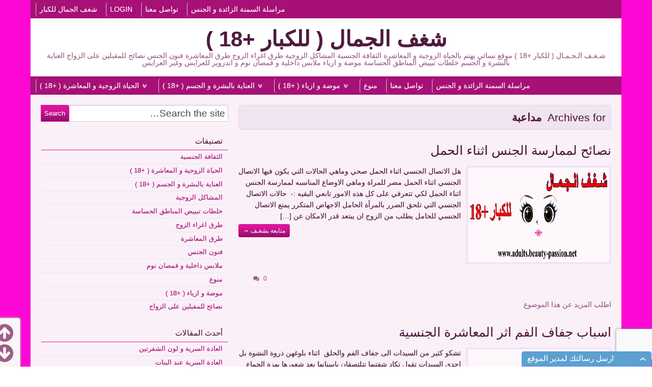

--- FILE ---
content_type: text/html; charset=UTF-8
request_url: https://www.adults.beauty-passion.net/tag/%D9%85%D8%AF%D8%A7%D8%B9%D8%A8%D8%A9/
body_size: 12285
content:
<!DOCTYPE html>
<!--[if IE 6]>
<html id="ie6" dir="rtl" lang="ar">
<![endif]-->
<!--[if IE 7]>
<html id="ie7" dir="rtl" lang="ar">
<![endif]-->
<!--[if IE 8]>
<html id="ie8" dir="rtl" lang="ar">
<![endif]-->
<!--[if !(IE 6) | !(IE 7) | !(IE 8)  ]><!-->
<html dir="rtl" lang="ar">
<!--<![endif]-->
<head>

    <meta charset="UTF-8"/>
    <title>مداعبة Archives - شغف الجمال ( للكبار +18 )</title>
    <link rel="profile" href="http://gmpg.org/xfn/11"/>
    <meta name="viewport" content="width=device-width, initial-scale=1.0">
    <link rel="pingback" href="https://www.adults.beauty-passion.net/xmlrpc.php"/>
            <link rel="shortcut icon" href="https://www.adults.beauty-passion.net/wp-content/uploads/2014/02/favicon.ico"/>
        <!--[if lt IE 9]>
    <script src="https://www.adults.beauty-passion.net/wp-content/themes/swift-premium/js/html5.js" type="text/javascript"></script>
    <![endif]-->
    <meta name='robots' content='index, follow, max-image-preview:large, max-snippet:-1, max-video-preview:-1' />
	<style>img:is([sizes="auto" i], [sizes^="auto," i]) { contain-intrinsic-size: 3000px 1500px }</style>
	
	<!-- This site is optimized with the Yoast SEO plugin v24.6 - https://yoast.com/wordpress/plugins/seo/ -->
	<link rel="canonical" href="https://www.adults.beauty-passion.net/tag/مداعبة/" />
	<meta property="og:locale" content="ar_AR" />
	<meta property="og:type" content="article" />
	<meta property="og:title" content="مداعبة Archives - شغف الجمال ( للكبار +18 )" />
	<meta property="og:url" content="https://www.adults.beauty-passion.net/tag/مداعبة/" />
	<meta property="og:site_name" content="شغف الجمال ( للكبار +18 )" />
	<script type="application/ld+json" class="yoast-schema-graph">{"@context":"https://schema.org","@graph":[{"@type":"CollectionPage","@id":"https://www.adults.beauty-passion.net/tag/%d9%85%d8%af%d8%a7%d8%b9%d8%a8%d8%a9/","url":"https://www.adults.beauty-passion.net/tag/%d9%85%d8%af%d8%a7%d8%b9%d8%a8%d8%a9/","name":"مداعبة Archives - شغف الجمال ( للكبار +18 )","isPartOf":{"@id":"https://www.adults.beauty-passion.net/#website"},"breadcrumb":{"@id":"https://www.adults.beauty-passion.net/tag/%d9%85%d8%af%d8%a7%d8%b9%d8%a8%d8%a9/#breadcrumb"},"inLanguage":"ar"},{"@type":"BreadcrumbList","@id":"https://www.adults.beauty-passion.net/tag/%d9%85%d8%af%d8%a7%d8%b9%d8%a8%d8%a9/#breadcrumb","itemListElement":[{"@type":"ListItem","position":1,"name":"الرئيسية","item":"https://www.adults.beauty-passion.net/"},{"@type":"ListItem","position":2,"name":"مداعبة"}]},{"@type":"WebSite","@id":"https://www.adults.beauty-passion.net/#website","url":"https://www.adults.beauty-passion.net/","name":"شغف الجمال ( للكبار +18 )","description":"شـغـف الـجـمـال ( للكبار +18‏ ) موقع نسائي يهتم بالحياة الزوجية و المعاشرة الثقافة الجنسية المشاكل الزوجية طرق اغراء الزوج طرق المعاشرة فنون الجنس نصائح للمقبلين على الزواج العناية بالبشرة و الجسم خلطات تبييض المناطق الحساسة موضة و ازياء ملابس داخلية و قمصان نوم و اندروير للعرايس وغير العرايس","potentialAction":[{"@type":"SearchAction","target":{"@type":"EntryPoint","urlTemplate":"https://www.adults.beauty-passion.net/?s={search_term_string}"},"query-input":{"@type":"PropertyValueSpecification","valueRequired":true,"valueName":"search_term_string"}}],"inLanguage":"ar"}]}</script>
	<!-- / Yoast SEO plugin. -->


<link rel='dns-prefetch' href='//stats.wp.com' />
<link rel='dns-prefetch' href='//jetpack.wordpress.com' />
<link rel='dns-prefetch' href='//s0.wp.com' />
<link rel='dns-prefetch' href='//public-api.wordpress.com' />
<link rel='dns-prefetch' href='//0.gravatar.com' />
<link rel='dns-prefetch' href='//1.gravatar.com' />
<link rel='dns-prefetch' href='//2.gravatar.com' />
<link rel="alternate" type="application/rss+xml" title="شغف الجمال ( للكبار +18 ) &laquo; الخلاصة" href="https://www.adults.beauty-passion.net/feed/" />
<link rel="alternate" type="application/rss+xml" title="شغف الجمال ( للكبار +18 ) &laquo; خلاصة التعليقات" href="https://www.adults.beauty-passion.net/comments/feed/" />
<link rel="alternate" type="application/rss+xml" title="شغف الجمال ( للكبار +18 ) &laquo; مداعبة خلاصة الوسوم" href="https://www.adults.beauty-passion.net/tag/%d9%85%d8%af%d8%a7%d8%b9%d8%a8%d8%a9/feed/" />
<script type="text/javascript">
/* <![CDATA[ */
window._wpemojiSettings = {"baseUrl":"https:\/\/s.w.org\/images\/core\/emoji\/15.0.3\/72x72\/","ext":".png","svgUrl":"https:\/\/s.w.org\/images\/core\/emoji\/15.0.3\/svg\/","svgExt":".svg","source":{"concatemoji":"https:\/\/www.adults.beauty-passion.net\/wp-includes\/js\/wp-emoji-release.min.js?ver=23a6b7f9f6fb04dbf79dc1d5ec19fedd"}};
/*! This file is auto-generated */
!function(i,n){var o,s,e;function c(e){try{var t={supportTests:e,timestamp:(new Date).valueOf()};sessionStorage.setItem(o,JSON.stringify(t))}catch(e){}}function p(e,t,n){e.clearRect(0,0,e.canvas.width,e.canvas.height),e.fillText(t,0,0);var t=new Uint32Array(e.getImageData(0,0,e.canvas.width,e.canvas.height).data),r=(e.clearRect(0,0,e.canvas.width,e.canvas.height),e.fillText(n,0,0),new Uint32Array(e.getImageData(0,0,e.canvas.width,e.canvas.height).data));return t.every(function(e,t){return e===r[t]})}function u(e,t,n){switch(t){case"flag":return n(e,"\ud83c\udff3\ufe0f\u200d\u26a7\ufe0f","\ud83c\udff3\ufe0f\u200b\u26a7\ufe0f")?!1:!n(e,"\ud83c\uddfa\ud83c\uddf3","\ud83c\uddfa\u200b\ud83c\uddf3")&&!n(e,"\ud83c\udff4\udb40\udc67\udb40\udc62\udb40\udc65\udb40\udc6e\udb40\udc67\udb40\udc7f","\ud83c\udff4\u200b\udb40\udc67\u200b\udb40\udc62\u200b\udb40\udc65\u200b\udb40\udc6e\u200b\udb40\udc67\u200b\udb40\udc7f");case"emoji":return!n(e,"\ud83d\udc26\u200d\u2b1b","\ud83d\udc26\u200b\u2b1b")}return!1}function f(e,t,n){var r="undefined"!=typeof WorkerGlobalScope&&self instanceof WorkerGlobalScope?new OffscreenCanvas(300,150):i.createElement("canvas"),a=r.getContext("2d",{willReadFrequently:!0}),o=(a.textBaseline="top",a.font="600 32px Arial",{});return e.forEach(function(e){o[e]=t(a,e,n)}),o}function t(e){var t=i.createElement("script");t.src=e,t.defer=!0,i.head.appendChild(t)}"undefined"!=typeof Promise&&(o="wpEmojiSettingsSupports",s=["flag","emoji"],n.supports={everything:!0,everythingExceptFlag:!0},e=new Promise(function(e){i.addEventListener("DOMContentLoaded",e,{once:!0})}),new Promise(function(t){var n=function(){try{var e=JSON.parse(sessionStorage.getItem(o));if("object"==typeof e&&"number"==typeof e.timestamp&&(new Date).valueOf()<e.timestamp+604800&&"object"==typeof e.supportTests)return e.supportTests}catch(e){}return null}();if(!n){if("undefined"!=typeof Worker&&"undefined"!=typeof OffscreenCanvas&&"undefined"!=typeof URL&&URL.createObjectURL&&"undefined"!=typeof Blob)try{var e="postMessage("+f.toString()+"("+[JSON.stringify(s),u.toString(),p.toString()].join(",")+"));",r=new Blob([e],{type:"text/javascript"}),a=new Worker(URL.createObjectURL(r),{name:"wpTestEmojiSupports"});return void(a.onmessage=function(e){c(n=e.data),a.terminate(),t(n)})}catch(e){}c(n=f(s,u,p))}t(n)}).then(function(e){for(var t in e)n.supports[t]=e[t],n.supports.everything=n.supports.everything&&n.supports[t],"flag"!==t&&(n.supports.everythingExceptFlag=n.supports.everythingExceptFlag&&n.supports[t]);n.supports.everythingExceptFlag=n.supports.everythingExceptFlag&&!n.supports.flag,n.DOMReady=!1,n.readyCallback=function(){n.DOMReady=!0}}).then(function(){return e}).then(function(){var e;n.supports.everything||(n.readyCallback(),(e=n.source||{}).concatemoji?t(e.concatemoji):e.wpemoji&&e.twemoji&&(t(e.twemoji),t(e.wpemoji)))}))}((window,document),window._wpemojiSettings);
/* ]]> */
</script>
<link rel='stylesheet' id='swift-main-css' href='https://www.adults.beauty-passion.net/wp-content/themes/swift-premium/style.css?ver=23a6b7f9f6fb04dbf79dc1d5ec19fedd' type='text/css' media='all' />
<link rel='stylesheet' id='swift-main-rtl-css' href='https://www.adults.beauty-passion.net/wp-content/themes/swift-premium/css/rtl.css?ver=23a6b7f9f6fb04dbf79dc1d5ec19fedd' type='text/css' media='all' />
<link rel='stylesheet' id='swift-custom-css' href='https://www.adults.beauty-passion.net/wp-content/uploads/swift-magic/custom-styles.css?ver=23a6b7f9f6fb04dbf79dc1d5ec19fedd' type='text/css' media='all' />
<style id='wp-emoji-styles-inline-css' type='text/css'>

	img.wp-smiley, img.emoji {
		display: inline !important;
		border: none !important;
		box-shadow: none !important;
		height: 1em !important;
		width: 1em !important;
		margin: 0 0.07em !important;
		vertical-align: -0.1em !important;
		background: none !important;
		padding: 0 !important;
	}
</style>
<link rel='stylesheet' id='wp-block-library-rtl-css' href='https://www.adults.beauty-passion.net/wp-includes/css/dist/block-library/style-rtl.min.css?ver=23a6b7f9f6fb04dbf79dc1d5ec19fedd' type='text/css' media='all' />
<link rel='stylesheet' id='mediaelement-css' href='https://www.adults.beauty-passion.net/wp-includes/js/mediaelement/mediaelementplayer-legacy.min.css?ver=4.2.17' type='text/css' media='all' />
<link rel='stylesheet' id='wp-mediaelement-css' href='https://www.adults.beauty-passion.net/wp-includes/js/mediaelement/wp-mediaelement.min.css?ver=23a6b7f9f6fb04dbf79dc1d5ec19fedd' type='text/css' media='all' />
<style id='jetpack-sharing-buttons-style-inline-css' type='text/css'>
.jetpack-sharing-buttons__services-list{display:flex;flex-direction:row;flex-wrap:wrap;gap:0;list-style-type:none;margin:5px;padding:0}.jetpack-sharing-buttons__services-list.has-small-icon-size{font-size:12px}.jetpack-sharing-buttons__services-list.has-normal-icon-size{font-size:16px}.jetpack-sharing-buttons__services-list.has-large-icon-size{font-size:24px}.jetpack-sharing-buttons__services-list.has-huge-icon-size{font-size:36px}@media print{.jetpack-sharing-buttons__services-list{display:none!important}}.editor-styles-wrapper .wp-block-jetpack-sharing-buttons{gap:0;padding-inline-start:0}ul.jetpack-sharing-buttons__services-list.has-background{padding:1.25em 2.375em}
</style>
<style id='classic-theme-styles-inline-css' type='text/css'>
/*! This file is auto-generated */
.wp-block-button__link{color:#fff;background-color:#32373c;border-radius:9999px;box-shadow:none;text-decoration:none;padding:calc(.667em + 2px) calc(1.333em + 2px);font-size:1.125em}.wp-block-file__button{background:#32373c;color:#fff;text-decoration:none}
</style>
<style id='global-styles-inline-css' type='text/css'>
:root{--wp--preset--aspect-ratio--square: 1;--wp--preset--aspect-ratio--4-3: 4/3;--wp--preset--aspect-ratio--3-4: 3/4;--wp--preset--aspect-ratio--3-2: 3/2;--wp--preset--aspect-ratio--2-3: 2/3;--wp--preset--aspect-ratio--16-9: 16/9;--wp--preset--aspect-ratio--9-16: 9/16;--wp--preset--color--black: #000000;--wp--preset--color--cyan-bluish-gray: #abb8c3;--wp--preset--color--white: #ffffff;--wp--preset--color--pale-pink: #f78da7;--wp--preset--color--vivid-red: #cf2e2e;--wp--preset--color--luminous-vivid-orange: #ff6900;--wp--preset--color--luminous-vivid-amber: #fcb900;--wp--preset--color--light-green-cyan: #7bdcb5;--wp--preset--color--vivid-green-cyan: #00d084;--wp--preset--color--pale-cyan-blue: #8ed1fc;--wp--preset--color--vivid-cyan-blue: #0693e3;--wp--preset--color--vivid-purple: #9b51e0;--wp--preset--gradient--vivid-cyan-blue-to-vivid-purple: linear-gradient(135deg,rgba(6,147,227,1) 0%,rgb(155,81,224) 100%);--wp--preset--gradient--light-green-cyan-to-vivid-green-cyan: linear-gradient(135deg,rgb(122,220,180) 0%,rgb(0,208,130) 100%);--wp--preset--gradient--luminous-vivid-amber-to-luminous-vivid-orange: linear-gradient(135deg,rgba(252,185,0,1) 0%,rgba(255,105,0,1) 100%);--wp--preset--gradient--luminous-vivid-orange-to-vivid-red: linear-gradient(135deg,rgba(255,105,0,1) 0%,rgb(207,46,46) 100%);--wp--preset--gradient--very-light-gray-to-cyan-bluish-gray: linear-gradient(135deg,rgb(238,238,238) 0%,rgb(169,184,195) 100%);--wp--preset--gradient--cool-to-warm-spectrum: linear-gradient(135deg,rgb(74,234,220) 0%,rgb(151,120,209) 20%,rgb(207,42,186) 40%,rgb(238,44,130) 60%,rgb(251,105,98) 80%,rgb(254,248,76) 100%);--wp--preset--gradient--blush-light-purple: linear-gradient(135deg,rgb(255,206,236) 0%,rgb(152,150,240) 100%);--wp--preset--gradient--blush-bordeaux: linear-gradient(135deg,rgb(254,205,165) 0%,rgb(254,45,45) 50%,rgb(107,0,62) 100%);--wp--preset--gradient--luminous-dusk: linear-gradient(135deg,rgb(255,203,112) 0%,rgb(199,81,192) 50%,rgb(65,88,208) 100%);--wp--preset--gradient--pale-ocean: linear-gradient(135deg,rgb(255,245,203) 0%,rgb(182,227,212) 50%,rgb(51,167,181) 100%);--wp--preset--gradient--electric-grass: linear-gradient(135deg,rgb(202,248,128) 0%,rgb(113,206,126) 100%);--wp--preset--gradient--midnight: linear-gradient(135deg,rgb(2,3,129) 0%,rgb(40,116,252) 100%);--wp--preset--font-size--small: 13px;--wp--preset--font-size--medium: 20px;--wp--preset--font-size--large: 36px;--wp--preset--font-size--x-large: 42px;--wp--preset--spacing--20: 0.44rem;--wp--preset--spacing--30: 0.67rem;--wp--preset--spacing--40: 1rem;--wp--preset--spacing--50: 1.5rem;--wp--preset--spacing--60: 2.25rem;--wp--preset--spacing--70: 3.38rem;--wp--preset--spacing--80: 5.06rem;--wp--preset--shadow--natural: 6px 6px 9px rgba(0, 0, 0, 0.2);--wp--preset--shadow--deep: 12px 12px 50px rgba(0, 0, 0, 0.4);--wp--preset--shadow--sharp: 6px 6px 0px rgba(0, 0, 0, 0.2);--wp--preset--shadow--outlined: 6px 6px 0px -3px rgba(255, 255, 255, 1), 6px 6px rgba(0, 0, 0, 1);--wp--preset--shadow--crisp: 6px 6px 0px rgba(0, 0, 0, 1);}:where(.is-layout-flex){gap: 0.5em;}:where(.is-layout-grid){gap: 0.5em;}body .is-layout-flex{display: flex;}.is-layout-flex{flex-wrap: wrap;align-items: center;}.is-layout-flex > :is(*, div){margin: 0;}body .is-layout-grid{display: grid;}.is-layout-grid > :is(*, div){margin: 0;}:where(.wp-block-columns.is-layout-flex){gap: 2em;}:where(.wp-block-columns.is-layout-grid){gap: 2em;}:where(.wp-block-post-template.is-layout-flex){gap: 1.25em;}:where(.wp-block-post-template.is-layout-grid){gap: 1.25em;}.has-black-color{color: var(--wp--preset--color--black) !important;}.has-cyan-bluish-gray-color{color: var(--wp--preset--color--cyan-bluish-gray) !important;}.has-white-color{color: var(--wp--preset--color--white) !important;}.has-pale-pink-color{color: var(--wp--preset--color--pale-pink) !important;}.has-vivid-red-color{color: var(--wp--preset--color--vivid-red) !important;}.has-luminous-vivid-orange-color{color: var(--wp--preset--color--luminous-vivid-orange) !important;}.has-luminous-vivid-amber-color{color: var(--wp--preset--color--luminous-vivid-amber) !important;}.has-light-green-cyan-color{color: var(--wp--preset--color--light-green-cyan) !important;}.has-vivid-green-cyan-color{color: var(--wp--preset--color--vivid-green-cyan) !important;}.has-pale-cyan-blue-color{color: var(--wp--preset--color--pale-cyan-blue) !important;}.has-vivid-cyan-blue-color{color: var(--wp--preset--color--vivid-cyan-blue) !important;}.has-vivid-purple-color{color: var(--wp--preset--color--vivid-purple) !important;}.has-black-background-color{background-color: var(--wp--preset--color--black) !important;}.has-cyan-bluish-gray-background-color{background-color: var(--wp--preset--color--cyan-bluish-gray) !important;}.has-white-background-color{background-color: var(--wp--preset--color--white) !important;}.has-pale-pink-background-color{background-color: var(--wp--preset--color--pale-pink) !important;}.has-vivid-red-background-color{background-color: var(--wp--preset--color--vivid-red) !important;}.has-luminous-vivid-orange-background-color{background-color: var(--wp--preset--color--luminous-vivid-orange) !important;}.has-luminous-vivid-amber-background-color{background-color: var(--wp--preset--color--luminous-vivid-amber) !important;}.has-light-green-cyan-background-color{background-color: var(--wp--preset--color--light-green-cyan) !important;}.has-vivid-green-cyan-background-color{background-color: var(--wp--preset--color--vivid-green-cyan) !important;}.has-pale-cyan-blue-background-color{background-color: var(--wp--preset--color--pale-cyan-blue) !important;}.has-vivid-cyan-blue-background-color{background-color: var(--wp--preset--color--vivid-cyan-blue) !important;}.has-vivid-purple-background-color{background-color: var(--wp--preset--color--vivid-purple) !important;}.has-black-border-color{border-color: var(--wp--preset--color--black) !important;}.has-cyan-bluish-gray-border-color{border-color: var(--wp--preset--color--cyan-bluish-gray) !important;}.has-white-border-color{border-color: var(--wp--preset--color--white) !important;}.has-pale-pink-border-color{border-color: var(--wp--preset--color--pale-pink) !important;}.has-vivid-red-border-color{border-color: var(--wp--preset--color--vivid-red) !important;}.has-luminous-vivid-orange-border-color{border-color: var(--wp--preset--color--luminous-vivid-orange) !important;}.has-luminous-vivid-amber-border-color{border-color: var(--wp--preset--color--luminous-vivid-amber) !important;}.has-light-green-cyan-border-color{border-color: var(--wp--preset--color--light-green-cyan) !important;}.has-vivid-green-cyan-border-color{border-color: var(--wp--preset--color--vivid-green-cyan) !important;}.has-pale-cyan-blue-border-color{border-color: var(--wp--preset--color--pale-cyan-blue) !important;}.has-vivid-cyan-blue-border-color{border-color: var(--wp--preset--color--vivid-cyan-blue) !important;}.has-vivid-purple-border-color{border-color: var(--wp--preset--color--vivid-purple) !important;}.has-vivid-cyan-blue-to-vivid-purple-gradient-background{background: var(--wp--preset--gradient--vivid-cyan-blue-to-vivid-purple) !important;}.has-light-green-cyan-to-vivid-green-cyan-gradient-background{background: var(--wp--preset--gradient--light-green-cyan-to-vivid-green-cyan) !important;}.has-luminous-vivid-amber-to-luminous-vivid-orange-gradient-background{background: var(--wp--preset--gradient--luminous-vivid-amber-to-luminous-vivid-orange) !important;}.has-luminous-vivid-orange-to-vivid-red-gradient-background{background: var(--wp--preset--gradient--luminous-vivid-orange-to-vivid-red) !important;}.has-very-light-gray-to-cyan-bluish-gray-gradient-background{background: var(--wp--preset--gradient--very-light-gray-to-cyan-bluish-gray) !important;}.has-cool-to-warm-spectrum-gradient-background{background: var(--wp--preset--gradient--cool-to-warm-spectrum) !important;}.has-blush-light-purple-gradient-background{background: var(--wp--preset--gradient--blush-light-purple) !important;}.has-blush-bordeaux-gradient-background{background: var(--wp--preset--gradient--blush-bordeaux) !important;}.has-luminous-dusk-gradient-background{background: var(--wp--preset--gradient--luminous-dusk) !important;}.has-pale-ocean-gradient-background{background: var(--wp--preset--gradient--pale-ocean) !important;}.has-electric-grass-gradient-background{background: var(--wp--preset--gradient--electric-grass) !important;}.has-midnight-gradient-background{background: var(--wp--preset--gradient--midnight) !important;}.has-small-font-size{font-size: var(--wp--preset--font-size--small) !important;}.has-medium-font-size{font-size: var(--wp--preset--font-size--medium) !important;}.has-large-font-size{font-size: var(--wp--preset--font-size--large) !important;}.has-x-large-font-size{font-size: var(--wp--preset--font-size--x-large) !important;}
:where(.wp-block-post-template.is-layout-flex){gap: 1.25em;}:where(.wp-block-post-template.is-layout-grid){gap: 1.25em;}
:where(.wp-block-columns.is-layout-flex){gap: 2em;}:where(.wp-block-columns.is-layout-grid){gap: 2em;}
:root :where(.wp-block-pullquote){font-size: 1.5em;line-height: 1.6;}
</style>
<link rel='stylesheet' id='contact-form-7-css' href='https://www.adults.beauty-passion.net/wp-content/plugins/contact-form-7/includes/css/styles.css?ver=6.0.4' type='text/css' media='all' />
<link rel='stylesheet' id='contact-form-7-rtl-css' href='https://www.adults.beauty-passion.net/wp-content/plugins/contact-form-7/includes/css/styles-rtl.css?ver=6.0.4' type='text/css' media='all' />
<link rel='stylesheet' id='theme-my-login-css' href='https://www.adults.beauty-passion.net/wp-content/plugins/theme-my-login/assets/styles/theme-my-login.min.css?ver=7.1.10' type='text/css' media='all' />
<style id='akismet-widget-style-inline-css' type='text/css'>

			.a-stats {
				--akismet-color-mid-green: #357b49;
				--akismet-color-white: #fff;
				--akismet-color-light-grey: #f6f7f7;

				max-width: 350px;
				width: auto;
			}

			.a-stats * {
				all: unset;
				box-sizing: border-box;
			}

			.a-stats strong {
				font-weight: 600;
			}

			.a-stats a.a-stats__link,
			.a-stats a.a-stats__link:visited,
			.a-stats a.a-stats__link:active {
				background: var(--akismet-color-mid-green);
				border: none;
				box-shadow: none;
				border-radius: 8px;
				color: var(--akismet-color-white);
				cursor: pointer;
				display: block;
				font-family: -apple-system, BlinkMacSystemFont, 'Segoe UI', 'Roboto', 'Oxygen-Sans', 'Ubuntu', 'Cantarell', 'Helvetica Neue', sans-serif;
				font-weight: 500;
				padding: 12px;
				text-align: center;
				text-decoration: none;
				transition: all 0.2s ease;
			}

			/* Extra specificity to deal with TwentyTwentyOne focus style */
			.widget .a-stats a.a-stats__link:focus {
				background: var(--akismet-color-mid-green);
				color: var(--akismet-color-white);
				text-decoration: none;
			}

			.a-stats a.a-stats__link:hover {
				filter: brightness(110%);
				box-shadow: 0 4px 12px rgba(0, 0, 0, 0.06), 0 0 2px rgba(0, 0, 0, 0.16);
			}

			.a-stats .count {
				color: var(--akismet-color-white);
				display: block;
				font-size: 1.5em;
				line-height: 1.4;
				padding: 0 13px;
				white-space: nowrap;
			}
		
</style>
<script type="text/javascript" src="https://www.adults.beauty-passion.net/wp-includes/js/jquery/jquery.min.js?ver=3.7.1" id="jquery-core-js"></script>
<script type="text/javascript" src="https://www.adults.beauty-passion.net/wp-includes/js/jquery/jquery-migrate.min.js?ver=3.4.1" id="jquery-migrate-js"></script>
<link rel="https://api.w.org/" href="https://www.adults.beauty-passion.net/wp-json/" /><link rel="alternate" title="JSON" type="application/json" href="https://www.adults.beauty-passion.net/wp-json/wp/v2/tags/1452" /><link rel="EditURI" type="application/rsd+xml" title="RSD" href="https://www.adults.beauty-passion.net/xmlrpc.php?rsd" />

<link type="text/css" rel="stylesheet" href="https://www.adults.beauty-passion.net/wp-content/plugins/my-live-chat-for-wp/plugin_files/css/mylivechat.css" />
	<style>img#wpstats{display:none}</style>
																							</head>
<body class="rtl archive tag tag-1452" id="top">
<div id="wrapper" class="clearfix">
    <!-- This div will be closed in the footer.php file -->
        <div id="header-container">
        <header id="header" class="clearfix">
                    <div id="above-logo-container">
            <nav id="above-logo" class="hybrid sw_navigation clearfix"
                 role="navigation">
                <ul id="above-logo-nav" class="sw_nav clearfix"><li id="menu-item-940" class="menu-item menu-item-type-custom menu-item-object-custom menu-item-home menu-item-940"><a href="https://www.adults.beauty-passion.net/">شغف الجمال للكبار</a></li>
<li id="menu-item-941" class="menu-item menu-item-type-post_type menu-item-object-page menu-item-941"><a href="https://www.adults.beauty-passion.net/login/">Login</a></li>
<li id="menu-item-1094" class="menu-item menu-item-type-post_type menu-item-object-page menu-item-1094"><a href="https://www.adults.beauty-passion.net/contact-us/">تواصل معنا</a></li>
<li id="menu-item-1100" class="menu-item menu-item-type-post_type menu-item-object-page menu-item-1100"><a href="https://www.adults.beauty-passion.net/obesity/">مراسلة السمنة الزائدة و الجنس</a></li>
                </ul>
                
            </nav>
        </div>
        <div id="branding-container">
        <div id="branding" class="clearfix hybrid">
            <div class="div-content clearfix">
                    <div class="div-content alignleft" id="header-left">
            </div>

                                    <hgroup class="alignleft">
                        <h3 id="site-title">
                            <a href="https://www.adults.beauty-passion.net/"
                               title="شغف الجمال ( للكبار +18 )" rel="home">شغف الجمال ( للكبار +18 )                            </a>
                        </h3>
                        <h4 id="site-description">
                            شـغـف الـجـمـال ( للكبار +18‏ ) موقع نسائي يهتم بالحياة الزوجية و المعاشرة الثقافة الجنسية المشاكل الزوجية طرق اغراء الزوج طرق المعاشرة فنون الجنس نصائح للمقبلين على الزواج العناية بالبشرة و الجسم خلطات تبييض المناطق الحساسة موضة و ازياء ملابس داخلية و قمصان نوم و اندروير للعرايس وغير العرايس                        </h4>
                    </hgroup>
                                            </div>
        </div>
        <!-- /branding -->
    </div>
<div class="clear"></div>        <div id="below-logo-container">
            <nav id="below-logo" class="hybrid sw_navigation clearfix"
                 role="navigation">
                <ul id="below-logo-nav" class="sw_nav clearfix"><li id="menu-item-338" class="menu-item menu-item-type-taxonomy menu-item-object-category menu-item-has-children menu-item-338"><a href="https://www.adults.beauty-passion.net/category/married-life-and-cohabitation-18/">الحياة الزوجية و المعاشرة ( +18 )</a>
<ul class="sub-menu">
	<li id="menu-item-339" class="menu-item menu-item-type-taxonomy menu-item-object-category menu-item-339"><a href="https://www.adults.beauty-passion.net/category/married-life-and-cohabitation-18/sex-education/">الثقافة الجنسية</a></li>
	<li id="menu-item-340" class="menu-item menu-item-type-taxonomy menu-item-object-category menu-item-340"><a href="https://www.adults.beauty-passion.net/category/married-life-and-cohabitation-18/marital-problems/">المشاكل الزوجية</a></li>
	<li id="menu-item-341" class="menu-item menu-item-type-taxonomy menu-item-object-category menu-item-341"><a href="https://www.adults.beauty-passion.net/category/married-life-and-cohabitation-18/ways-to-lure-the-pair/">طرق اغراء الزوج</a></li>
	<li id="menu-item-342" class="menu-item menu-item-type-taxonomy menu-item-object-category menu-item-342"><a href="https://www.adults.beauty-passion.net/category/married-life-and-cohabitation-18/ways-of-cohabitation/">طرق المعاشرة</a></li>
	<li id="menu-item-343" class="menu-item menu-item-type-taxonomy menu-item-object-category menu-item-343"><a href="https://www.adults.beauty-passion.net/category/married-life-and-cohabitation-18/arts-gender/">فنون الجنس</a></li>
	<li id="menu-item-344" class="menu-item menu-item-type-taxonomy menu-item-object-category menu-item-344"><a href="https://www.adults.beauty-passion.net/category/married-life-and-cohabitation-18/tips-on-the-verge-of-marriage/">نصائح للمقبلين على الزواج</a></li>
</ul>
</li>
<li id="menu-item-345" class="menu-item menu-item-type-taxonomy menu-item-object-category menu-item-has-children menu-item-345"><a href="https://www.adults.beauty-passion.net/category/skin-and-body-care-18/">العناية بالبشرة و الجسم ( +18 )</a>
<ul class="sub-menu">
	<li id="menu-item-348" class="menu-item menu-item-type-taxonomy menu-item-object-category menu-item-348"><a href="https://www.adults.beauty-passion.net/category/skin-and-body-care-18/mixtures-whitening-sensitive-areas/">خلطات تبييض المناطق الحساسة</a></li>
</ul>
</li>
<li id="menu-item-346" class="menu-item menu-item-type-taxonomy menu-item-object-category menu-item-has-children menu-item-346"><a href="https://www.adults.beauty-passion.net/category/fashion-and-costume-18/">موضة و ازياء ( +18 )</a>
<ul class="sub-menu">
	<li id="menu-item-347" class="menu-item menu-item-type-taxonomy menu-item-object-category menu-item-347"><a href="https://www.adults.beauty-passion.net/category/fashion-and-costume-18/underwear-and-nightwear/">ملابس داخلية و قمصان نوم</a></li>
</ul>
</li>
<li id="menu-item-337" class="menu-item menu-item-type-taxonomy menu-item-object-category menu-item-337"><a href="https://www.adults.beauty-passion.net/category/uncategorized/">منوع</a></li>
<li id="menu-item-1093" class="menu-item menu-item-type-post_type menu-item-object-page menu-item-1093"><a href="https://www.adults.beauty-passion.net/contact-us/">تواصل معنا</a></li>
<li id="menu-item-1099" class="menu-item menu-item-type-post_type menu-item-object-page menu-item-1099"><a href="https://www.adults.beauty-passion.net/obesity/">مراسلة السمنة الزائدة و الجنس</a></li>
                </ul>
                            </nav>
        </div>
            </header>
    </div>
    
    <div id="main" class="hybrid clearfix">
        <!-- Will be closed in footer.php -->
                        <div id="left" class="clearfix">
            <!-- Will be closed in sidebar.php, in the page templates if we are not using sidebar  -->
            
    <div id="content" role="main">
        <div class="div-content clearfix">

                        <div id="author-info" class="clearfix" style="margin-top: 20px">
                <div class="archive-title">
                    Archives for&nbsp;
                    <h1>
                        مداعبة                    </h1>
                </div>
                            </div>
        </div>
        <div id="blog-wrapper" class="div-content clearfix">
            <div class="gutter-sizer"></div>

                                                            <article
    id="post-470"
    class="clearfix blog-style post-470 post type-post status-publish format-standard hentry category-sex-education category-married-life-and-cohabitation-18 tag-lateral-mode tag-placenta tag-pregnant tag-sexual-diseases tag-uterine-contractions tag-vagina tag-1219 tag-1752 tag-1753 tag-1600 tag-1757 tag-1224 tag-1756 tag-1578 tag-1761 tag-1760 tag-1758 tag-1754 tag-1568 tag-1452 tag-1461 tag-1520 tag-1475 tag-1755 tag-1759">
    <header class="entry-header">
        <h2 class="entry-title">
            <a href="https://www.adults.beauty-passion.net/tips-for-sex-during-pregnancy/"
               title="Permalink to نصائح لممارسة الجنس اثناء الحمل"
               rel="bookmark">نصائح لممارسة الجنس اثناء الحمل </a>
        </h2>
    </header>
    <!-- .entry-header -->
            <div class="entry-summary clearfix">
            <a href="https://www.adults.beauty-passion.net/tips-for-sex-during-pregnancy/" title="نصائح لممارسة الجنس اثناء الحمل">
					<img src="https://www.adults.beauty-passion.net/wp-content/uploads/2018/03/ll.jpg" alt=" " class="alignleft blog-thumb blog" width="285" height="194" /></a>            هل الاتصال الجنسي اثناء الحمل صحي وماهي الحالات التي يكون فيها الاتصال الجنسي اثناء الحمل مضر للمراة وماهي الاوضاع المناسبه لممارسة الجنس اثناء الحمل لكي تتعرفي على كل هذه الامور تابعي البقيه :-  حالات الاتصال الجنسي التي تلحق الضرر بالمرأة الحامل الاجهاض المتكرر يمنع الاتصال الجنسي للحامل يطلب من الزوج ان يبتعد قدر الامكان عن [&hellip;] <a href="https://www.adults.beauty-passion.net/tips-for-sex-during-pregnancy/" class="btn btn-small btn-default continue-reading alignright"><span>متابعة بشغـف →</span></a>        </div>
        <!-- .entry-summary -->
        <div class="clear"></div>

    <footer class="home entry-meta">
        <div class="entry-meta alignleft"></div>
                    <div class="comments-link fa-comments">
                <a href="https://www.adults.beauty-passion.net/tips-for-sex-during-pregnancy/#respond"><span class="leave-reply">0</span></a>            </div>
        
    </footer>
    <!-- #entry-meta -->
    <div class="clear"></div>

</article>
    <div class="home-ad">
        <a href="https://www.adults.beauty-passion.net/contact-us/">اطلب المزيد عن هذا الموضوع</a>    </div>

<!-- #post-470 -->
<article
    id="post-414"
    class="clearfix blog-style post-414 post type-post status-publish format-standard hentry category-uncategorized tag-1470 tag-1469 tag-1477 tag-1468 tag-1465 tag-1473 tag-1478 tag-1471 tag-1463 tag-1476 tag-1467 tag-1464 tag-1472 tag-1466 tag-1452 tag-1474 tag-1475 tag-1209">
    <header class="entry-header">
        <h2 class="entry-title">
            <a href="https://www.adults.beauty-passion.net/causes-dry-mouth-after-sexual-intercourse/"
               title="Permalink to اسباب جفاف الفم اثر المعاشرة الجنسية"
               rel="bookmark">اسباب جفاف الفم اثر المعاشرة الجنسية </a>
        </h2>
    </header>
    <!-- .entry-header -->
            <div class="entry-summary clearfix">
            <a href="https://www.adults.beauty-passion.net/causes-dry-mouth-after-sexual-intercourse/" title="اسباب جفاف الفم اثر المعاشرة الجنسية">
					<img src="https://www.adults.beauty-passion.net/wp-content/uploads/2018/03/ll.jpg" alt=" " class="alignleft blog-thumb blog" width="285" height="194" /></a>            تشكو كثير من السيدات الى جفاف الفم والحلق  اثناء بلوغهن ذروة النشوة بل احدى السيدات تقول تكاد شفتيها تتلتصقان باسنانها بعد شعورها بهزة الجماع وتحتاج لشرب الماء والازواج يشعرون بالزهو لانهم  استطاعوا ايصال زوجاتهم الى قمة المتعة والان ساذكر بعض الاسباب :_ تزايد ضربات القلب ومعدل التنفس يقول احد الاطباء ان هذا بسبب قدرة الزوج [&hellip;] <a href="https://www.adults.beauty-passion.net/causes-dry-mouth-after-sexual-intercourse/" class="btn btn-small btn-default continue-reading alignright"><span>متابعة بشغـف →</span></a>        </div>
        <!-- .entry-summary -->
        <div class="clear"></div>

    <footer class="home entry-meta">
        <div class="entry-meta alignleft"></div>
                    <div class="comments-link fa-comments">
                <a href="https://www.adults.beauty-passion.net/causes-dry-mouth-after-sexual-intercourse/#respond"><span class="leave-reply">0</span></a>            </div>
        
    </footer>
    <!-- #entry-meta -->
    <div class="clear"></div>

</article>
    <div class="home-ad">
        <a href="https://www.adults.beauty-passion.net/contact-us/">اطلب المزيد عن هذا الموضوع</a>    </div>

<!-- #post-414 -->
<article
    id="post-410"
    class="clearfix blog-style post-410 post type-post status-publish format-standard hentry category-uncategorized tag-1038 tag-1459 tag-1219 tag-1450 tag-1448 tag-1449 tag-1455 tag-1457 tag-1456 tag-1454 tag-1458 tag-1453 tag-902 tag-1452 tag-1461 tag-1460 tag-1201 tag-1451 tag-1462">
    <header class="entry-header">
        <h2 class="entry-title">
            <a href="https://www.adults.beauty-passion.net/steps-required-for-the-exercise-of-an-intimate-relationship-incorrect/"
               title="Permalink to خطوات مطلوبة لممارسة علاقة حميميه صحيحة"
               rel="bookmark">خطوات مطلوبة لممارسة علاقة حميميه صحيحة </a>
        </h2>
    </header>
    <!-- .entry-header -->
            <div class="entry-summary clearfix">
            <a href="https://www.adults.beauty-passion.net/steps-required-for-the-exercise-of-an-intimate-relationship-incorrect/" title="خطوات مطلوبة لممارسة علاقة حميميه صحيحة">
					<img src="https://www.adults.beauty-passion.net/wp-content/uploads/2018/03/ll.jpg" alt=" " class="alignleft blog-thumb blog" width="285" height="194" /></a>            كل شيئ في هذه الحياه يحتاج لمقدمات وكيف اذا  كان الاتصال الجنسي بين الزوجين فلابد من خطوات قبل الاقدام على الجماع حتى يكون اتصالا حميميا ناجحا اليكم الخطوات:_ تفريغ النفس من المشاغل والهموم لابد لكم من الاخذ في هذه النصيحة فالاستمتاع الجيد يتطلب ذهنا خاليا من المشاكل والهموم والمشاغل اي حالة نفسية جيدة ولابد من [&hellip;] <a href="https://www.adults.beauty-passion.net/steps-required-for-the-exercise-of-an-intimate-relationship-incorrect/" class="btn btn-small btn-default continue-reading alignright"><span>متابعة بشغـف →</span></a>        </div>
        <!-- .entry-summary -->
        <div class="clear"></div>

    <footer class="home entry-meta">
        <div class="entry-meta alignleft"></div>
                    <div class="comments-link fa-comments">
                <a href="https://www.adults.beauty-passion.net/steps-required-for-the-exercise-of-an-intimate-relationship-incorrect/#respond"><span class="leave-reply">0</span></a>            </div>
        
    </footer>
    <!-- #entry-meta -->
    <div class="clear"></div>

</article>
    <div class="home-ad">
        <a href="https://www.adults.beauty-passion.net/contact-us/">اطلب المزيد عن هذا الموضوع</a>    </div>

<!-- #post-410 -->
                
            
                        <div class="clear"></div>
        </div>
        <!-- /.div-content -->
        <div class="div-content">
                    </div>
    </div>
    <!-- #content -->
    <div id="sidebar-container">

        <div id="sidebar" class="sidebar clearfix">

            <aside class="wsb widget-mas">
                <div class="div-content">
                    <aside id="search-2" class="widget widget_search"><form method="get" id="searchform" action="https://www.adults.beauty-passion.net/">
    <fieldset>
        <input type="text" value="Search the site&hellip;" name="s"
               onfocus="if (this.value == 'Search the site&hellip;') {this.value = '';}"
               onblur="if (this.value == '') {this.value = 'Search the site&hellip;';}"
               class="radius3  alignleft" name="s" id="s"/> <input type="submit"
                                                                   class="btn btn-success alignleft fa-search"
                                                                   id="searchsubmit"
                                                                   value="Search"/>
    </fieldset>
</form>
</aside><aside id="categories-2" class="widget widget_categories"><p class="widget-title">تصنيفات</p>
			<ul>
					<li class="cat-item cat-item-1139"><a href="https://www.adults.beauty-passion.net/category/married-life-and-cohabitation-18/sex-education/">الثقافة الجنسية</a>
</li>
	<li class="cat-item cat-item-1136"><a href="https://www.adults.beauty-passion.net/category/married-life-and-cohabitation-18/">الحياة الزوجية و المعاشرة ( +18 )</a>
</li>
	<li class="cat-item cat-item-1135"><a href="https://www.adults.beauty-passion.net/category/skin-and-body-care-18/">العناية بالبشرة و الجسم ( +18 )</a>
</li>
	<li class="cat-item cat-item-1140"><a href="https://www.adults.beauty-passion.net/category/married-life-and-cohabitation-18/marital-problems/">المشاكل الزوجية</a>
</li>
	<li class="cat-item cat-item-1144"><a href="https://www.adults.beauty-passion.net/category/skin-and-body-care-18/mixtures-whitening-sensitive-areas/">خلطات تبييض المناطق الحساسة</a>
</li>
	<li class="cat-item cat-item-1142"><a href="https://www.adults.beauty-passion.net/category/married-life-and-cohabitation-18/ways-to-lure-the-pair/">طرق اغراء الزوج</a>
</li>
	<li class="cat-item cat-item-1137"><a href="https://www.adults.beauty-passion.net/category/married-life-and-cohabitation-18/ways-of-cohabitation/">طرق المعاشرة</a>
</li>
	<li class="cat-item cat-item-1138"><a href="https://www.adults.beauty-passion.net/category/married-life-and-cohabitation-18/arts-gender/">فنون الجنس</a>
</li>
	<li class="cat-item cat-item-1134"><a href="https://www.adults.beauty-passion.net/category/fashion-and-costume-18/underwear-and-nightwear/">ملابس داخلية و قمصان نوم</a>
</li>
	<li class="cat-item cat-item-1"><a href="https://www.adults.beauty-passion.net/category/uncategorized/">منوع</a>
</li>
	<li class="cat-item cat-item-1133"><a href="https://www.adults.beauty-passion.net/category/fashion-and-costume-18/">موضة و ازياء ( +18 )</a>
</li>
	<li class="cat-item cat-item-1141"><a href="https://www.adults.beauty-passion.net/category/married-life-and-cohabitation-18/tips-on-the-verge-of-marriage/">نصائح للمقبلين على الزواج</a>
</li>
			</ul>

			</aside>                </div>
            </aside>
             <div id="sticky">                <aside class="wsb widget-mas">
                    <div class="div-content">
                        
		<aside id="recent-posts-2" class="widget widget_recent_entries">
		<p class="widget-title">أحدث المقالات</p>
		<ul>
											<li>
					<a href="https://www.adults.beauty-passion.net/%d8%a7%d9%84%d8%b9%d8%a7%d8%af%d8%a9-%d8%a7%d9%84%d8%b3%d8%b1%d9%8a%d8%a9-%d9%88-%d9%84%d9%88%d9%86-%d8%a7%d9%84%d8%b4%d9%81%d8%b1%d8%aa%d9%8a%d9%86/">العادة السرية و لون الشفرتين</a>
									</li>
											<li>
					<a href="https://www.adults.beauty-passion.net/%d8%a7%d9%84%d8%b9%d8%a7%d8%af%d8%a9-%d8%a7%d9%84%d8%b3%d8%b1%d9%8a%d8%a9-%d8%b9%d9%86%d8%af-%d8%a7%d9%84%d8%a8%d9%86%d8%a7%d8%aa/">العادة السرية عند البنات</a>
									</li>
											<li>
					<a href="https://www.adults.beauty-passion.net/7-%d8%b9%d8%a7%d8%af%d8%a7%d8%aa-%d8%aa%d8%b3%d8%a8%d8%a8-%d8%a7%d9%84%d8%a5%d9%84%d8%aa%d9%87%d8%a7%d8%a8%d8%a7%d8%aa-%d8%a7%d9%84%d9%85%d9%87%d8%a8%d9%84%d9%8a%d8%a9-%d8%a7%d9%84%d9%85%d8%b2%d8%b9/">7 عادات تسبب الإلتهابات المهبلية المزعجة للمرأة</a>
									</li>
											<li>
					<a href="https://www.adults.beauty-passion.net/vests-exciting-for-the-pair/">ستاني مثيره للزوج</a>
									</li>
											<li>
					<a href="https://www.adults.beauty-passion.net/womens-socks-shabak-seductive/">جوارب الشبك النسائيه المغريه</a>
									</li>
					</ul>

		</aside>                    </div>
                </aside>

                <aside id="sb1" class="widget-mas">
                    <div class="div-content">
                        <aside id="tag_cloud-3" class="widget widget_tag_cloud"><p class="widget-title">وسوم</p><div class="tagcloud"><a href="https://www.adults.beauty-passion.net/tag/semen/" class="tag-cloud-link tag-link-2249 tag-link-position-1" style="font-size: 8pt;" aria-label="Semen (4 عناصر)">Semen</a>
<a href="https://www.adults.beauty-passion.net/tag/%d8%a7%d8%aa%d8%b5%d8%a7%d9%84-%d8%ac%d9%86%d8%b3%d9%8a/" class="tag-cloud-link tag-link-2439 tag-link-position-2" style="font-size: 9.8666666666667pt;" aria-label="اتصال جنسي (5 عناصر)">اتصال جنسي</a>
<a href="https://www.adults.beauty-passion.net/tag/%d8%a7%d8%ab%d8%a7%d8%b1%d8%a9/" class="tag-cloud-link tag-link-1038 tag-link-position-3" style="font-size: 11.5pt;" aria-label="اثارة (6 عناصر)">اثارة</a>
<a href="https://www.adults.beauty-passion.net/tag/%d8%a7%d8%ab%d8%a7%d8%b1%d9%87/" class="tag-cloud-link tag-link-2388 tag-link-position-4" style="font-size: 9.8666666666667pt;" aria-label="اثاره (5 عناصر)">اثاره</a>
<a href="https://www.adults.beauty-passion.net/tag/%d8%a7%d8%ab%d8%a7%d8%b1%d9%87-%d8%a7%d9%84%d8%b2%d9%88%d8%ac/" class="tag-cloud-link tag-link-2274 tag-link-position-5" style="font-size: 9.8666666666667pt;" aria-label="اثاره الزوج (5 عناصر)">اثاره الزوج</a>
<a href="https://www.adults.beauty-passion.net/tag/%d8%a7%d9%84%d8%a7%d8%aa%d8%b5%d8%a7%d9%84-%d8%a7%d9%84%d8%ac%d9%86%d8%b3%d9%8a/" class="tag-cloud-link tag-link-1219 tag-link-position-6" style="font-size: 15.933333333333pt;" aria-label="الاتصال الجنسي (10 عناصر)">الاتصال الجنسي</a>
<a href="https://www.adults.beauty-passion.net/tag/%d8%a7%d9%84%d8%a7%d8%b3%d8%aa%d9%85%d9%86%d8%a7%d8%a1/" class="tag-cloud-link tag-link-1989 tag-link-position-7" style="font-size: 9.8666666666667pt;" aria-label="الاستمناء (5 عناصر)">الاستمناء</a>
<a href="https://www.adults.beauty-passion.net/tag/%d8%a7%d9%84%d8%a7%d9%85%d8%a7%d9%83%d9%86-%d8%a7%d9%84%d8%ad%d8%b3%d8%a7%d8%b3%d9%87/" class="tag-cloud-link tag-link-3035 tag-link-position-8" style="font-size: 8pt;" aria-label="الاماكن الحساسه (4 عناصر)">الاماكن الحساسه</a>
<a href="https://www.adults.beauty-passion.net/tag/%d8%a7%d9%84%d8%a8%d8%b4%d8%b1%d8%a9/" class="tag-cloud-link tag-link-4 tag-link-position-9" style="font-size: 8pt;" aria-label="البشرة (4 عناصر)">البشرة</a>
<a href="https://www.adults.beauty-passion.net/tag/%d8%a7%d9%84%d8%a8%d8%b8%d8%b1/" class="tag-cloud-link tag-link-2867 tag-link-position-10" style="font-size: 8pt;" aria-label="البظر (4 عناصر)">البظر</a>
<a href="https://www.adults.beauty-passion.net/tag/%d8%a7%d9%84%d8%ad%d9%84%d8%a8%d8%a9/" class="tag-cloud-link tag-link-96 tag-link-position-11" style="font-size: 8pt;" aria-label="الحلبة (4 عناصر)">الحلبة</a>
<a href="https://www.adults.beauty-passion.net/tag/%d8%a7%d9%84%d8%ad%d9%8a%d9%88%d8%a7%d9%86%d8%a7%d8%aa-%d8%a7%d9%84%d9%85%d9%86%d9%88%d9%8a%d9%87/" class="tag-cloud-link tag-link-2428 tag-link-position-12" style="font-size: 9.8666666666667pt;" aria-label="الحيوانات المنويه (5 عناصر)">الحيوانات المنويه</a>
<a href="https://www.adults.beauty-passion.net/tag/%d8%a7%d9%84%d8%b1%d8%ba%d8%a8%d9%87-%d8%a7%d9%84%d8%ac%d9%86%d8%b3%d9%8a%d9%87/" class="tag-cloud-link tag-link-1858 tag-link-position-13" style="font-size: 11.5pt;" aria-label="الرغبه الجنسيه (6 عناصر)">الرغبه الجنسيه</a>
<a href="https://www.adults.beauty-passion.net/tag/%d8%a7%d9%84%d8%b9%d8%b3%d9%84/" class="tag-cloud-link tag-link-13 tag-link-position-14" style="font-size: 12.666666666667pt;" aria-label="العسل (7 عناصر)">العسل</a>
<a href="https://www.adults.beauty-passion.net/tag/%d8%a7%d9%84%d8%b9%d8%b6%d9%88-%d8%a7%d9%84%d8%b0%d9%83%d8%b1%d9%8a/" class="tag-cloud-link tag-link-1992 tag-link-position-15" style="font-size: 11.5pt;" aria-label="العضو الذكري (6 عناصر)">العضو الذكري</a>
<a href="https://www.adults.beauty-passion.net/tag/%d8%a7%d9%84%d8%b9%d9%84%d8%a7%d9%82%d9%87-%d8%a7%d9%84%d8%ad%d9%85%d9%8a%d9%85%d9%8a%d9%87/" class="tag-cloud-link tag-link-2317 tag-link-position-16" style="font-size: 8pt;" aria-label="العلاقه الحميميه (4 عناصر)">العلاقه الحميميه</a>
<a href="https://www.adults.beauty-passion.net/tag/%d8%a7%d9%84%d9%82%d8%b6%d9%8a%d8%a8/" class="tag-cloud-link tag-link-1994 tag-link-position-17" style="font-size: 9.8666666666667pt;" aria-label="القضيب (5 عناصر)">القضيب</a>
<a href="https://www.adults.beauty-passion.net/tag/%d8%a7%d9%84%d9%84%d9%82%d8%a7%d8%a1-%d8%a7%d9%84%d8%ac%d9%86%d8%b3%d9%8a/" class="tag-cloud-link tag-link-2318 tag-link-position-18" style="font-size: 8pt;" aria-label="اللقاء الجنسي (4 عناصر)">اللقاء الجنسي</a>
<a href="https://www.adults.beauty-passion.net/tag/%d8%a7%d9%84%d9%84%d9%8a%d9%85%d9%88%d9%86/" class="tag-cloud-link tag-link-12 tag-link-position-19" style="font-size: 11.5pt;" aria-label="الليمون (6 عناصر)">الليمون</a>
<a href="https://www.adults.beauty-passion.net/tag/%d8%a7%d9%84%d9%85%d8%a7%d8%b3%d9%83%d8%a7%d8%b1%d8%a7/" class="tag-cloud-link tag-link-53 tag-link-position-20" style="font-size: 8pt;" aria-label="الماسكارا (4 عناصر)">الماسكارا</a>
<a href="https://www.adults.beauty-passion.net/tag/%d8%a7%d9%84%d9%85%d9%86%d8%a7%d8%b7%d9%82-%d8%a7%d9%84%d8%ad%d8%b3%d8%a7%d8%b3%d9%87/" class="tag-cloud-link tag-link-309 tag-link-position-21" style="font-size: 9.8666666666667pt;" aria-label="المناطق الحساسه (5 عناصر)">المناطق الحساسه</a>
<a href="https://www.adults.beauty-passion.net/tag/%d8%a7%d9%84%d9%85%d9%87%d8%a8%d9%84/" class="tag-cloud-link tag-link-1058 tag-link-position-22" style="font-size: 9.8666666666667pt;" aria-label="المهبل (5 عناصر)">المهبل</a>
<a href="https://www.adults.beauty-passion.net/tag/%d8%a8%d8%b8%d8%b1/" class="tag-cloud-link tag-link-2406 tag-link-position-23" style="font-size: 13.833333333333pt;" aria-label="بظر (8 عناصر)">بظر</a>
<a href="https://www.adults.beauty-passion.net/tag/%d8%a8%d9%83%d8%aa%d9%8a%d8%b1%d9%8a%d8%a7/" class="tag-cloud-link tag-link-281 tag-link-position-24" style="font-size: 8pt;" aria-label="بكتيريا (4 عناصر)">بكتيريا</a>
<a href="https://www.adults.beauty-passion.net/tag/%d8%aa%d9%82%d8%a8%d9%8a%d9%84/" class="tag-cloud-link tag-link-1039 tag-link-position-25" style="font-size: 9.8666666666667pt;" aria-label="تقبيل (5 عناصر)">تقبيل</a>
<a href="https://www.adults.beauty-passion.net/tag/%d8%ac%d9%86%d8%b3/" class="tag-cloud-link tag-link-1578 tag-link-position-26" style="font-size: 20.366666666667pt;" aria-label="جنس (16 عنصر)">جنس</a>
<a href="https://www.adults.beauty-passion.net/tag/%d8%ad%d8%a8/" class="tag-cloud-link tag-link-953 tag-link-position-27" style="font-size: 9.8666666666667pt;" aria-label="حب (5 عناصر)">حب</a>
<a href="https://www.adults.beauty-passion.net/tag/%d8%b2%d9%88%d8%ac%d9%87/" class="tag-cloud-link tag-link-880 tag-link-position-28" style="font-size: 9.8666666666667pt;" aria-label="زوجه (5 عناصر)">زوجه</a>
<a href="https://www.adults.beauty-passion.net/tag/%d8%b2%d9%8a%d8%aa-%d8%a7%d9%84%d8%b2%d9%8a%d8%aa%d9%88%d9%86/" class="tag-cloud-link tag-link-210 tag-link-position-29" style="font-size: 15.933333333333pt;" aria-label="زيت الزيتون (10 عناصر)">زيت الزيتون</a>
<a href="https://www.adults.beauty-passion.net/tag/%d8%b3%d8%b1%d8%b9%d9%87-%d8%a7%d9%84%d9%82%d8%b0%d9%81/" class="tag-cloud-link tag-link-1878 tag-link-position-30" style="font-size: 9.8666666666667pt;" aria-label="سرعه القذف (5 عناصر)">سرعه القذف</a>
<a href="https://www.adults.beauty-passion.net/tag/%d8%b4%d9%85%d9%88%d8%b9/" class="tag-cloud-link tag-link-1235 tag-link-position-31" style="font-size: 13.833333333333pt;" aria-label="شموع (8 عناصر)">شموع</a>
<a href="https://www.adults.beauty-passion.net/tag/%d8%b7%d8%b1%d9%82/" class="tag-cloud-link tag-link-108 tag-link-position-32" style="font-size: 9.8666666666667pt;" aria-label="طرق (5 عناصر)">طرق</a>
<a href="https://www.adults.beauty-passion.net/tag/%d9%82%d8%b6%d9%8a%d8%a8/" class="tag-cloud-link tag-link-1819 tag-link-position-33" style="font-size: 20.366666666667pt;" aria-label="قضيب (16 عنصر)">قضيب</a>
<a href="https://www.adults.beauty-passion.net/tag/%d9%82%d9%85%d8%b5%d8%a7%d9%86-%d9%86%d9%88%d9%85/" class="tag-cloud-link tag-link-1146 tag-link-position-34" style="font-size: 9.8666666666667pt;" aria-label="قمصان نوم (5 عناصر)">قمصان نوم</a>
<a href="https://www.adults.beauty-passion.net/tag/%d9%85%d8%aa%d8%b9%d9%87/" class="tag-cloud-link tag-link-1962 tag-link-position-35" style="font-size: 15pt;" aria-label="متعه (9 عناصر)">متعه</a>
<a href="https://www.adults.beauty-passion.net/tag/%d9%85%d8%aa%d8%b9%d9%87-%d8%ac%d9%86%d8%b3%d9%8a%d9%87/" class="tag-cloud-link tag-link-1859 tag-link-position-36" style="font-size: 15.933333333333pt;" aria-label="متعه جنسيه (10 عناصر)">متعه جنسيه</a>
<a href="https://www.adults.beauty-passion.net/tag/%d9%85%d8%af%d8%a7%d8%b9%d8%a8%d9%87/" class="tag-cloud-link tag-link-2407 tag-link-position-37" style="font-size: 9.8666666666667pt;" aria-label="مداعبه (5 عناصر)">مداعبه</a>
<a href="https://www.adults.beauty-passion.net/tag/%d9%85%d8%b3%d8%a7%d8%ac/" class="tag-cloud-link tag-link-134 tag-link-position-38" style="font-size: 8pt;" aria-label="مساج (4 عناصر)">مساج</a>
<a href="https://www.adults.beauty-passion.net/tag/%d9%85%d9%85%d8%a7%d8%b1%d8%b3%d9%87-%d8%a7%d9%84%d8%ac%d9%86%d8%b3/" class="tag-cloud-link tag-link-1882 tag-link-position-39" style="font-size: 12.666666666667pt;" aria-label="ممارسه الجنس (7 عناصر)">ممارسه الجنس</a>
<a href="https://www.adults.beauty-passion.net/tag/%d9%85%d9%87%d8%a8%d9%84/" class="tag-cloud-link tag-link-1520 tag-link-position-40" style="font-size: 15pt;" aria-label="مهبل (9 عناصر)">مهبل</a>
<a href="https://www.adults.beauty-passion.net/tag/%d9%86%d8%b4%d9%88%d8%a9/" class="tag-cloud-link tag-link-1475 tag-link-position-41" style="font-size: 12.666666666667pt;" aria-label="نشوة (7 عناصر)">نشوة</a>
<a href="https://www.adults.beauty-passion.net/tag/%d9%86%d8%b5%d8%a7%d8%a6%d8%ad/" class="tag-cloud-link tag-link-8 tag-link-position-42" style="font-size: 22pt;" aria-label="نصائح (19 عنصر)">نصائح</a>
<a href="https://www.adults.beauty-passion.net/tag/%d9%87%d8%b1%d9%85%d9%88%d9%86-%d8%a7%d9%84%d8%aa%d8%b3%d8%aa%d9%88%d8%b3%d8%aa%d9%8a%d8%b1%d9%88%d9%86/" class="tag-cloud-link tag-link-571 tag-link-position-43" style="font-size: 9.8666666666667pt;" aria-label="هرمون التستوستيرون (5 عناصر)">هرمون التستوستيرون</a>
<a href="https://www.adults.beauty-passion.net/tag/%d9%88%d8%b5%d9%81%d8%a7%d8%aa/" class="tag-cloud-link tag-link-423 tag-link-position-44" style="font-size: 8pt;" aria-label="وصفات (4 عناصر)">وصفات</a>
<a href="https://www.adults.beauty-passion.net/tag/%d9%88%d8%b6%d8%b9%d9%8a%d8%a7%d8%aa-%d8%ac%d9%86%d8%b3%d9%8a%d9%87/" class="tag-cloud-link tag-link-2454 tag-link-position-45" style="font-size: 8pt;" aria-label="وضعيات جنسيه (4 عناصر)">وضعيات جنسيه</a></div>
</aside>                    </div>
                </aside>

                <aside id="sb2" class="widget-mas">
                    <div class="div-content">
                                            </div>
                </aside>

                <div class="clear"></div>
                <aside class="wsb widget-mas">
                    <div class="div-content">
                        <aside id="tag_cloud-2" class="widget widget_tag_cloud"><p class="widget-title">بكل شغف اخترنا لكم ☺</p><div class="tagcloud"><a href="https://www.adults.beauty-passion.net/tag/semen/" class="tag-cloud-link tag-link-2249 tag-link-position-1" style="font-size: 8pt;" aria-label="Semen (4 عناصر)">Semen</a>
<a href="https://www.adults.beauty-passion.net/tag/%d8%a7%d8%aa%d8%b5%d8%a7%d9%84-%d8%ac%d9%86%d8%b3%d9%8a/" class="tag-cloud-link tag-link-2439 tag-link-position-2" style="font-size: 9.8666666666667pt;" aria-label="اتصال جنسي (5 عناصر)">اتصال جنسي</a>
<a href="https://www.adults.beauty-passion.net/tag/%d8%a7%d8%ab%d8%a7%d8%b1%d8%a9/" class="tag-cloud-link tag-link-1038 tag-link-position-3" style="font-size: 11.5pt;" aria-label="اثارة (6 عناصر)">اثارة</a>
<a href="https://www.adults.beauty-passion.net/tag/%d8%a7%d8%ab%d8%a7%d8%b1%d9%87/" class="tag-cloud-link tag-link-2388 tag-link-position-4" style="font-size: 9.8666666666667pt;" aria-label="اثاره (5 عناصر)">اثاره</a>
<a href="https://www.adults.beauty-passion.net/tag/%d8%a7%d8%ab%d8%a7%d8%b1%d9%87-%d8%a7%d9%84%d8%b2%d9%88%d8%ac/" class="tag-cloud-link tag-link-2274 tag-link-position-5" style="font-size: 9.8666666666667pt;" aria-label="اثاره الزوج (5 عناصر)">اثاره الزوج</a>
<a href="https://www.adults.beauty-passion.net/tag/%d8%a7%d9%84%d8%a7%d8%aa%d8%b5%d8%a7%d9%84-%d8%a7%d9%84%d8%ac%d9%86%d8%b3%d9%8a/" class="tag-cloud-link tag-link-1219 tag-link-position-6" style="font-size: 15.933333333333pt;" aria-label="الاتصال الجنسي (10 عناصر)">الاتصال الجنسي</a>
<a href="https://www.adults.beauty-passion.net/tag/%d8%a7%d9%84%d8%a7%d8%b3%d8%aa%d9%85%d9%86%d8%a7%d8%a1/" class="tag-cloud-link tag-link-1989 tag-link-position-7" style="font-size: 9.8666666666667pt;" aria-label="الاستمناء (5 عناصر)">الاستمناء</a>
<a href="https://www.adults.beauty-passion.net/tag/%d8%a7%d9%84%d8%a7%d9%85%d8%a7%d9%83%d9%86-%d8%a7%d9%84%d8%ad%d8%b3%d8%a7%d8%b3%d9%87/" class="tag-cloud-link tag-link-3035 tag-link-position-8" style="font-size: 8pt;" aria-label="الاماكن الحساسه (4 عناصر)">الاماكن الحساسه</a>
<a href="https://www.adults.beauty-passion.net/tag/%d8%a7%d9%84%d8%a8%d8%b4%d8%b1%d8%a9/" class="tag-cloud-link tag-link-4 tag-link-position-9" style="font-size: 8pt;" aria-label="البشرة (4 عناصر)">البشرة</a>
<a href="https://www.adults.beauty-passion.net/tag/%d8%a7%d9%84%d8%a8%d8%b8%d8%b1/" class="tag-cloud-link tag-link-2867 tag-link-position-10" style="font-size: 8pt;" aria-label="البظر (4 عناصر)">البظر</a>
<a href="https://www.adults.beauty-passion.net/tag/%d8%a7%d9%84%d8%ad%d9%84%d8%a8%d8%a9/" class="tag-cloud-link tag-link-96 tag-link-position-11" style="font-size: 8pt;" aria-label="الحلبة (4 عناصر)">الحلبة</a>
<a href="https://www.adults.beauty-passion.net/tag/%d8%a7%d9%84%d8%ad%d9%8a%d9%88%d8%a7%d9%86%d8%a7%d8%aa-%d8%a7%d9%84%d9%85%d9%86%d9%88%d9%8a%d9%87/" class="tag-cloud-link tag-link-2428 tag-link-position-12" style="font-size: 9.8666666666667pt;" aria-label="الحيوانات المنويه (5 عناصر)">الحيوانات المنويه</a>
<a href="https://www.adults.beauty-passion.net/tag/%d8%a7%d9%84%d8%b1%d8%ba%d8%a8%d9%87-%d8%a7%d9%84%d8%ac%d9%86%d8%b3%d9%8a%d9%87/" class="tag-cloud-link tag-link-1858 tag-link-position-13" style="font-size: 11.5pt;" aria-label="الرغبه الجنسيه (6 عناصر)">الرغبه الجنسيه</a>
<a href="https://www.adults.beauty-passion.net/tag/%d8%a7%d9%84%d8%b9%d8%b3%d9%84/" class="tag-cloud-link tag-link-13 tag-link-position-14" style="font-size: 12.666666666667pt;" aria-label="العسل (7 عناصر)">العسل</a>
<a href="https://www.adults.beauty-passion.net/tag/%d8%a7%d9%84%d8%b9%d8%b6%d9%88-%d8%a7%d9%84%d8%b0%d9%83%d8%b1%d9%8a/" class="tag-cloud-link tag-link-1992 tag-link-position-15" style="font-size: 11.5pt;" aria-label="العضو الذكري (6 عناصر)">العضو الذكري</a>
<a href="https://www.adults.beauty-passion.net/tag/%d8%a7%d9%84%d8%b9%d9%84%d8%a7%d9%82%d9%87-%d8%a7%d9%84%d8%ad%d9%85%d9%8a%d9%85%d9%8a%d9%87/" class="tag-cloud-link tag-link-2317 tag-link-position-16" style="font-size: 8pt;" aria-label="العلاقه الحميميه (4 عناصر)">العلاقه الحميميه</a>
<a href="https://www.adults.beauty-passion.net/tag/%d8%a7%d9%84%d9%82%d8%b6%d9%8a%d8%a8/" class="tag-cloud-link tag-link-1994 tag-link-position-17" style="font-size: 9.8666666666667pt;" aria-label="القضيب (5 عناصر)">القضيب</a>
<a href="https://www.adults.beauty-passion.net/tag/%d8%a7%d9%84%d9%84%d9%82%d8%a7%d8%a1-%d8%a7%d9%84%d8%ac%d9%86%d8%b3%d9%8a/" class="tag-cloud-link tag-link-2318 tag-link-position-18" style="font-size: 8pt;" aria-label="اللقاء الجنسي (4 عناصر)">اللقاء الجنسي</a>
<a href="https://www.adults.beauty-passion.net/tag/%d8%a7%d9%84%d9%84%d9%8a%d9%85%d9%88%d9%86/" class="tag-cloud-link tag-link-12 tag-link-position-19" style="font-size: 11.5pt;" aria-label="الليمون (6 عناصر)">الليمون</a>
<a href="https://www.adults.beauty-passion.net/tag/%d8%a7%d9%84%d9%85%d8%a7%d8%b3%d9%83%d8%a7%d8%b1%d8%a7/" class="tag-cloud-link tag-link-53 tag-link-position-20" style="font-size: 8pt;" aria-label="الماسكارا (4 عناصر)">الماسكارا</a>
<a href="https://www.adults.beauty-passion.net/tag/%d8%a7%d9%84%d9%85%d9%86%d8%a7%d8%b7%d9%82-%d8%a7%d9%84%d8%ad%d8%b3%d8%a7%d8%b3%d9%87/" class="tag-cloud-link tag-link-309 tag-link-position-21" style="font-size: 9.8666666666667pt;" aria-label="المناطق الحساسه (5 عناصر)">المناطق الحساسه</a>
<a href="https://www.adults.beauty-passion.net/tag/%d8%a7%d9%84%d9%85%d9%87%d8%a8%d9%84/" class="tag-cloud-link tag-link-1058 tag-link-position-22" style="font-size: 9.8666666666667pt;" aria-label="المهبل (5 عناصر)">المهبل</a>
<a href="https://www.adults.beauty-passion.net/tag/%d8%a8%d8%b8%d8%b1/" class="tag-cloud-link tag-link-2406 tag-link-position-23" style="font-size: 13.833333333333pt;" aria-label="بظر (8 عناصر)">بظر</a>
<a href="https://www.adults.beauty-passion.net/tag/%d8%a8%d9%83%d8%aa%d9%8a%d8%b1%d9%8a%d8%a7/" class="tag-cloud-link tag-link-281 tag-link-position-24" style="font-size: 8pt;" aria-label="بكتيريا (4 عناصر)">بكتيريا</a>
<a href="https://www.adults.beauty-passion.net/tag/%d8%aa%d9%82%d8%a8%d9%8a%d9%84/" class="tag-cloud-link tag-link-1039 tag-link-position-25" style="font-size: 9.8666666666667pt;" aria-label="تقبيل (5 عناصر)">تقبيل</a>
<a href="https://www.adults.beauty-passion.net/tag/%d8%ac%d9%86%d8%b3/" class="tag-cloud-link tag-link-1578 tag-link-position-26" style="font-size: 20.366666666667pt;" aria-label="جنس (16 عنصر)">جنس</a>
<a href="https://www.adults.beauty-passion.net/tag/%d8%ad%d8%a8/" class="tag-cloud-link tag-link-953 tag-link-position-27" style="font-size: 9.8666666666667pt;" aria-label="حب (5 عناصر)">حب</a>
<a href="https://www.adults.beauty-passion.net/tag/%d8%b2%d9%88%d8%ac%d9%87/" class="tag-cloud-link tag-link-880 tag-link-position-28" style="font-size: 9.8666666666667pt;" aria-label="زوجه (5 عناصر)">زوجه</a>
<a href="https://www.adults.beauty-passion.net/tag/%d8%b2%d9%8a%d8%aa-%d8%a7%d9%84%d8%b2%d9%8a%d8%aa%d9%88%d9%86/" class="tag-cloud-link tag-link-210 tag-link-position-29" style="font-size: 15.933333333333pt;" aria-label="زيت الزيتون (10 عناصر)">زيت الزيتون</a>
<a href="https://www.adults.beauty-passion.net/tag/%d8%b3%d8%b1%d8%b9%d9%87-%d8%a7%d9%84%d9%82%d8%b0%d9%81/" class="tag-cloud-link tag-link-1878 tag-link-position-30" style="font-size: 9.8666666666667pt;" aria-label="سرعه القذف (5 عناصر)">سرعه القذف</a>
<a href="https://www.adults.beauty-passion.net/tag/%d8%b4%d9%85%d9%88%d8%b9/" class="tag-cloud-link tag-link-1235 tag-link-position-31" style="font-size: 13.833333333333pt;" aria-label="شموع (8 عناصر)">شموع</a>
<a href="https://www.adults.beauty-passion.net/tag/%d8%b7%d8%b1%d9%82/" class="tag-cloud-link tag-link-108 tag-link-position-32" style="font-size: 9.8666666666667pt;" aria-label="طرق (5 عناصر)">طرق</a>
<a href="https://www.adults.beauty-passion.net/tag/%d9%82%d8%b6%d9%8a%d8%a8/" class="tag-cloud-link tag-link-1819 tag-link-position-33" style="font-size: 20.366666666667pt;" aria-label="قضيب (16 عنصر)">قضيب</a>
<a href="https://www.adults.beauty-passion.net/tag/%d9%82%d9%85%d8%b5%d8%a7%d9%86-%d9%86%d9%88%d9%85/" class="tag-cloud-link tag-link-1146 tag-link-position-34" style="font-size: 9.8666666666667pt;" aria-label="قمصان نوم (5 عناصر)">قمصان نوم</a>
<a href="https://www.adults.beauty-passion.net/tag/%d9%85%d8%aa%d8%b9%d9%87/" class="tag-cloud-link tag-link-1962 tag-link-position-35" style="font-size: 15pt;" aria-label="متعه (9 عناصر)">متعه</a>
<a href="https://www.adults.beauty-passion.net/tag/%d9%85%d8%aa%d8%b9%d9%87-%d8%ac%d9%86%d8%b3%d9%8a%d9%87/" class="tag-cloud-link tag-link-1859 tag-link-position-36" style="font-size: 15.933333333333pt;" aria-label="متعه جنسيه (10 عناصر)">متعه جنسيه</a>
<a href="https://www.adults.beauty-passion.net/tag/%d9%85%d8%af%d8%a7%d8%b9%d8%a8%d9%87/" class="tag-cloud-link tag-link-2407 tag-link-position-37" style="font-size: 9.8666666666667pt;" aria-label="مداعبه (5 عناصر)">مداعبه</a>
<a href="https://www.adults.beauty-passion.net/tag/%d9%85%d8%b3%d8%a7%d8%ac/" class="tag-cloud-link tag-link-134 tag-link-position-38" style="font-size: 8pt;" aria-label="مساج (4 عناصر)">مساج</a>
<a href="https://www.adults.beauty-passion.net/tag/%d9%85%d9%85%d8%a7%d8%b1%d8%b3%d9%87-%d8%a7%d9%84%d8%ac%d9%86%d8%b3/" class="tag-cloud-link tag-link-1882 tag-link-position-39" style="font-size: 12.666666666667pt;" aria-label="ممارسه الجنس (7 عناصر)">ممارسه الجنس</a>
<a href="https://www.adults.beauty-passion.net/tag/%d9%85%d9%87%d8%a8%d9%84/" class="tag-cloud-link tag-link-1520 tag-link-position-40" style="font-size: 15pt;" aria-label="مهبل (9 عناصر)">مهبل</a>
<a href="https://www.adults.beauty-passion.net/tag/%d9%86%d8%b4%d9%88%d8%a9/" class="tag-cloud-link tag-link-1475 tag-link-position-41" style="font-size: 12.666666666667pt;" aria-label="نشوة (7 عناصر)">نشوة</a>
<a href="https://www.adults.beauty-passion.net/tag/%d9%86%d8%b5%d8%a7%d8%a6%d8%ad/" class="tag-cloud-link tag-link-8 tag-link-position-42" style="font-size: 22pt;" aria-label="نصائح (19 عنصر)">نصائح</a>
<a href="https://www.adults.beauty-passion.net/tag/%d9%87%d8%b1%d9%85%d9%88%d9%86-%d8%a7%d9%84%d8%aa%d8%b3%d8%aa%d9%88%d8%b3%d8%aa%d9%8a%d8%b1%d9%88%d9%86/" class="tag-cloud-link tag-link-571 tag-link-position-43" style="font-size: 9.8666666666667pt;" aria-label="هرمون التستوستيرون (5 عناصر)">هرمون التستوستيرون</a>
<a href="https://www.adults.beauty-passion.net/tag/%d9%88%d8%b5%d9%81%d8%a7%d8%aa/" class="tag-cloud-link tag-link-423 tag-link-position-44" style="font-size: 8pt;" aria-label="وصفات (4 عناصر)">وصفات</a>
<a href="https://www.adults.beauty-passion.net/tag/%d9%88%d8%b6%d8%b9%d9%8a%d8%a7%d8%aa-%d8%ac%d9%86%d8%b3%d9%8a%d9%87/" class="tag-cloud-link tag-link-2454 tag-link-position-45" style="font-size: 8pt;" aria-label="وضعيات جنسيه (4 عناصر)">وضعيات جنسيه</a></div>
</aside>                    </div>
                </aside>
            </div>        </div>
        <!-- /#sidebar -->
    </div>
    <!-- /#sidebar-container -->
    <div class="clear"></div>

    </div>
    <!-- /#left -->

</div>
<!-- /#main -->
<div class="clear"></div>
<footer>
            <div id="copyright-container">
    <div id="copyright" class="hybrid clearfix">
        <div class="div-content">
            <div>
                            </div>

            Copyright © 2014 <a href="https://www.adults.beauty-passion.net/"
						title="شغف الجمال ( للكبار +18 )" rel="home">شغف الجمال ( للكبار +18 )</a>.             <div class="clear"></div>
        </div>
    </div>
    <!-- /copyright -->
</div>
<!-- /copyright-container -->


    </footer>
</div>
<div id="em_size"></div>
<!-- /#wrapper -->
<script type="text/javascript">function add_chatinline(){var hccid=28947179;var nt=document.createElement("script");nt.async=true;nt.src="https://mylivechat.com/chatinline.aspx?hccid="+hccid;var ct=document.getElementsByTagName("script")[0];ct.parentNode.insertBefore(nt,ct);}add_chatinline();</script>																					<script type="text/javascript" src="https://www.adults.beauty-passion.net/wp-includes/js/imagesloaded.min.js?ver=5.0.0" id="imagesloaded-js"></script>
<script type="text/javascript" src="https://www.adults.beauty-passion.net/wp-includes/js/masonry.min.js?ver=4.2.2" id="masonry-js"></script>
<script type="text/javascript" src="https://www.adults.beauty-passion.net/wp-includes/js/jquery/ui/core.min.js?ver=1.13.3" id="jquery-ui-core-js"></script>
<script type="text/javascript" src="https://www.adults.beauty-passion.net/wp-includes/js/jquery/ui/tabs.min.js?ver=1.13.3" id="jquery-ui-tabs-js"></script>
<script type="text/javascript" id="swift_js-js-extra">
/* <![CDATA[ */
var swift = {"ajaxurl":"https:\/\/www.adults.beauty-passion.net\/wp-admin\/admin-ajax.php","fb_app_id":"110485462450813"};
/* ]]> */
</script>
<script type="text/javascript" src="https://www.adults.beauty-passion.net/wp-content/uploads/swift-magic/swift-js.js?ver=23a6b7f9f6fb04dbf79dc1d5ec19fedd" id="swift_js-js"></script>
<script type="text/javascript" src="https://www.adults.beauty-passion.net/wp-includes/js/dist/hooks.min.js?ver=4d63a3d491d11ffd8ac6" id="wp-hooks-js"></script>
<script type="text/javascript" src="https://www.adults.beauty-passion.net/wp-includes/js/dist/i18n.min.js?ver=5e580eb46a90c2b997e6" id="wp-i18n-js"></script>
<script type="text/javascript" id="wp-i18n-js-after">
/* <![CDATA[ */
wp.i18n.setLocaleData( { 'text direction\u0004ltr': [ 'rtl' ] } );
/* ]]> */
</script>
<script type="text/javascript" src="https://www.adults.beauty-passion.net/wp-content/plugins/contact-form-7/includes/swv/js/index.js?ver=6.0.4" id="swv-js"></script>
<script type="text/javascript" id="contact-form-7-js-before">
/* <![CDATA[ */
var wpcf7 = {
    "api": {
        "root": "https:\/\/www.adults.beauty-passion.net\/wp-json\/",
        "namespace": "contact-form-7\/v1"
    },
    "cached": 1
};
/* ]]> */
</script>
<script type="text/javascript" src="https://www.adults.beauty-passion.net/wp-content/plugins/contact-form-7/includes/js/index.js?ver=6.0.4" id="contact-form-7-js"></script>
<script type="text/javascript" id="theme-my-login-js-extra">
/* <![CDATA[ */
var themeMyLogin = {"action":"","errors":[]};
/* ]]> */
</script>
<script type="text/javascript" src="https://www.adults.beauty-passion.net/wp-content/plugins/theme-my-login/assets/scripts/theme-my-login.min.js?ver=7.1.10" id="theme-my-login-js"></script>
<script type="text/javascript" src="https://www.google.com/recaptcha/api.js?render=6LdWo7QUAAAAALSb9WzQnY31EKUFoDTzcvxyNxku&amp;ver=3.0" id="google-recaptcha-js"></script>
<script type="text/javascript" src="https://www.adults.beauty-passion.net/wp-includes/js/dist/vendor/wp-polyfill.min.js?ver=3.15.0" id="wp-polyfill-js"></script>
<script type="text/javascript" id="wpcf7-recaptcha-js-before">
/* <![CDATA[ */
var wpcf7_recaptcha = {
    "sitekey": "6LdWo7QUAAAAALSb9WzQnY31EKUFoDTzcvxyNxku",
    "actions": {
        "homepage": "homepage",
        "contactform": "contactform"
    }
};
/* ]]> */
</script>
<script type="text/javascript" src="https://www.adults.beauty-passion.net/wp-content/plugins/contact-form-7/modules/recaptcha/index.js?ver=6.0.4" id="wpcf7-recaptcha-js"></script>
<script type="text/javascript" id="jetpack-stats-js-before">
/* <![CDATA[ */
_stq = window._stq || [];
_stq.push([ "view", JSON.parse("{\"v\":\"ext\",\"blog\":\"41652071\",\"post\":\"0\",\"tz\":\"0\",\"srv\":\"www.adults.beauty-passion.net\",\"j\":\"1:14.4\"}") ]);
_stq.push([ "clickTrackerInit", "41652071", "0" ]);
/* ]]> */
</script>
<script type="text/javascript" src="https://stats.wp.com/e-202602.js" id="jetpack-stats-js" defer="defer" data-wp-strategy="defer"></script>

</body>
</html>


<!-- Page cached by LiteSpeed Cache 6.5.4 on 2026-01-11 04:00:21 -->

--- FILE ---
content_type: text/html; charset=utf-8
request_url: https://www.google.com/recaptcha/api2/anchor?ar=1&k=6LdWo7QUAAAAALSb9WzQnY31EKUFoDTzcvxyNxku&co=aHR0cHM6Ly93d3cuYWR1bHRzLmJlYXV0eS1wYXNzaW9uLm5ldDo0NDM.&hl=en&v=PoyoqOPhxBO7pBk68S4YbpHZ&size=invisible&anchor-ms=40000&execute-ms=30000&cb=qu0kky5s26md
body_size: 48694
content:
<!DOCTYPE HTML><html dir="ltr" lang="en"><head><meta http-equiv="Content-Type" content="text/html; charset=UTF-8">
<meta http-equiv="X-UA-Compatible" content="IE=edge">
<title>reCAPTCHA</title>
<style type="text/css">
/* cyrillic-ext */
@font-face {
  font-family: 'Roboto';
  font-style: normal;
  font-weight: 400;
  font-stretch: 100%;
  src: url(//fonts.gstatic.com/s/roboto/v48/KFO7CnqEu92Fr1ME7kSn66aGLdTylUAMa3GUBHMdazTgWw.woff2) format('woff2');
  unicode-range: U+0460-052F, U+1C80-1C8A, U+20B4, U+2DE0-2DFF, U+A640-A69F, U+FE2E-FE2F;
}
/* cyrillic */
@font-face {
  font-family: 'Roboto';
  font-style: normal;
  font-weight: 400;
  font-stretch: 100%;
  src: url(//fonts.gstatic.com/s/roboto/v48/KFO7CnqEu92Fr1ME7kSn66aGLdTylUAMa3iUBHMdazTgWw.woff2) format('woff2');
  unicode-range: U+0301, U+0400-045F, U+0490-0491, U+04B0-04B1, U+2116;
}
/* greek-ext */
@font-face {
  font-family: 'Roboto';
  font-style: normal;
  font-weight: 400;
  font-stretch: 100%;
  src: url(//fonts.gstatic.com/s/roboto/v48/KFO7CnqEu92Fr1ME7kSn66aGLdTylUAMa3CUBHMdazTgWw.woff2) format('woff2');
  unicode-range: U+1F00-1FFF;
}
/* greek */
@font-face {
  font-family: 'Roboto';
  font-style: normal;
  font-weight: 400;
  font-stretch: 100%;
  src: url(//fonts.gstatic.com/s/roboto/v48/KFO7CnqEu92Fr1ME7kSn66aGLdTylUAMa3-UBHMdazTgWw.woff2) format('woff2');
  unicode-range: U+0370-0377, U+037A-037F, U+0384-038A, U+038C, U+038E-03A1, U+03A3-03FF;
}
/* math */
@font-face {
  font-family: 'Roboto';
  font-style: normal;
  font-weight: 400;
  font-stretch: 100%;
  src: url(//fonts.gstatic.com/s/roboto/v48/KFO7CnqEu92Fr1ME7kSn66aGLdTylUAMawCUBHMdazTgWw.woff2) format('woff2');
  unicode-range: U+0302-0303, U+0305, U+0307-0308, U+0310, U+0312, U+0315, U+031A, U+0326-0327, U+032C, U+032F-0330, U+0332-0333, U+0338, U+033A, U+0346, U+034D, U+0391-03A1, U+03A3-03A9, U+03B1-03C9, U+03D1, U+03D5-03D6, U+03F0-03F1, U+03F4-03F5, U+2016-2017, U+2034-2038, U+203C, U+2040, U+2043, U+2047, U+2050, U+2057, U+205F, U+2070-2071, U+2074-208E, U+2090-209C, U+20D0-20DC, U+20E1, U+20E5-20EF, U+2100-2112, U+2114-2115, U+2117-2121, U+2123-214F, U+2190, U+2192, U+2194-21AE, U+21B0-21E5, U+21F1-21F2, U+21F4-2211, U+2213-2214, U+2216-22FF, U+2308-230B, U+2310, U+2319, U+231C-2321, U+2336-237A, U+237C, U+2395, U+239B-23B7, U+23D0, U+23DC-23E1, U+2474-2475, U+25AF, U+25B3, U+25B7, U+25BD, U+25C1, U+25CA, U+25CC, U+25FB, U+266D-266F, U+27C0-27FF, U+2900-2AFF, U+2B0E-2B11, U+2B30-2B4C, U+2BFE, U+3030, U+FF5B, U+FF5D, U+1D400-1D7FF, U+1EE00-1EEFF;
}
/* symbols */
@font-face {
  font-family: 'Roboto';
  font-style: normal;
  font-weight: 400;
  font-stretch: 100%;
  src: url(//fonts.gstatic.com/s/roboto/v48/KFO7CnqEu92Fr1ME7kSn66aGLdTylUAMaxKUBHMdazTgWw.woff2) format('woff2');
  unicode-range: U+0001-000C, U+000E-001F, U+007F-009F, U+20DD-20E0, U+20E2-20E4, U+2150-218F, U+2190, U+2192, U+2194-2199, U+21AF, U+21E6-21F0, U+21F3, U+2218-2219, U+2299, U+22C4-22C6, U+2300-243F, U+2440-244A, U+2460-24FF, U+25A0-27BF, U+2800-28FF, U+2921-2922, U+2981, U+29BF, U+29EB, U+2B00-2BFF, U+4DC0-4DFF, U+FFF9-FFFB, U+10140-1018E, U+10190-1019C, U+101A0, U+101D0-101FD, U+102E0-102FB, U+10E60-10E7E, U+1D2C0-1D2D3, U+1D2E0-1D37F, U+1F000-1F0FF, U+1F100-1F1AD, U+1F1E6-1F1FF, U+1F30D-1F30F, U+1F315, U+1F31C, U+1F31E, U+1F320-1F32C, U+1F336, U+1F378, U+1F37D, U+1F382, U+1F393-1F39F, U+1F3A7-1F3A8, U+1F3AC-1F3AF, U+1F3C2, U+1F3C4-1F3C6, U+1F3CA-1F3CE, U+1F3D4-1F3E0, U+1F3ED, U+1F3F1-1F3F3, U+1F3F5-1F3F7, U+1F408, U+1F415, U+1F41F, U+1F426, U+1F43F, U+1F441-1F442, U+1F444, U+1F446-1F449, U+1F44C-1F44E, U+1F453, U+1F46A, U+1F47D, U+1F4A3, U+1F4B0, U+1F4B3, U+1F4B9, U+1F4BB, U+1F4BF, U+1F4C8-1F4CB, U+1F4D6, U+1F4DA, U+1F4DF, U+1F4E3-1F4E6, U+1F4EA-1F4ED, U+1F4F7, U+1F4F9-1F4FB, U+1F4FD-1F4FE, U+1F503, U+1F507-1F50B, U+1F50D, U+1F512-1F513, U+1F53E-1F54A, U+1F54F-1F5FA, U+1F610, U+1F650-1F67F, U+1F687, U+1F68D, U+1F691, U+1F694, U+1F698, U+1F6AD, U+1F6B2, U+1F6B9-1F6BA, U+1F6BC, U+1F6C6-1F6CF, U+1F6D3-1F6D7, U+1F6E0-1F6EA, U+1F6F0-1F6F3, U+1F6F7-1F6FC, U+1F700-1F7FF, U+1F800-1F80B, U+1F810-1F847, U+1F850-1F859, U+1F860-1F887, U+1F890-1F8AD, U+1F8B0-1F8BB, U+1F8C0-1F8C1, U+1F900-1F90B, U+1F93B, U+1F946, U+1F984, U+1F996, U+1F9E9, U+1FA00-1FA6F, U+1FA70-1FA7C, U+1FA80-1FA89, U+1FA8F-1FAC6, U+1FACE-1FADC, U+1FADF-1FAE9, U+1FAF0-1FAF8, U+1FB00-1FBFF;
}
/* vietnamese */
@font-face {
  font-family: 'Roboto';
  font-style: normal;
  font-weight: 400;
  font-stretch: 100%;
  src: url(//fonts.gstatic.com/s/roboto/v48/KFO7CnqEu92Fr1ME7kSn66aGLdTylUAMa3OUBHMdazTgWw.woff2) format('woff2');
  unicode-range: U+0102-0103, U+0110-0111, U+0128-0129, U+0168-0169, U+01A0-01A1, U+01AF-01B0, U+0300-0301, U+0303-0304, U+0308-0309, U+0323, U+0329, U+1EA0-1EF9, U+20AB;
}
/* latin-ext */
@font-face {
  font-family: 'Roboto';
  font-style: normal;
  font-weight: 400;
  font-stretch: 100%;
  src: url(//fonts.gstatic.com/s/roboto/v48/KFO7CnqEu92Fr1ME7kSn66aGLdTylUAMa3KUBHMdazTgWw.woff2) format('woff2');
  unicode-range: U+0100-02BA, U+02BD-02C5, U+02C7-02CC, U+02CE-02D7, U+02DD-02FF, U+0304, U+0308, U+0329, U+1D00-1DBF, U+1E00-1E9F, U+1EF2-1EFF, U+2020, U+20A0-20AB, U+20AD-20C0, U+2113, U+2C60-2C7F, U+A720-A7FF;
}
/* latin */
@font-face {
  font-family: 'Roboto';
  font-style: normal;
  font-weight: 400;
  font-stretch: 100%;
  src: url(//fonts.gstatic.com/s/roboto/v48/KFO7CnqEu92Fr1ME7kSn66aGLdTylUAMa3yUBHMdazQ.woff2) format('woff2');
  unicode-range: U+0000-00FF, U+0131, U+0152-0153, U+02BB-02BC, U+02C6, U+02DA, U+02DC, U+0304, U+0308, U+0329, U+2000-206F, U+20AC, U+2122, U+2191, U+2193, U+2212, U+2215, U+FEFF, U+FFFD;
}
/* cyrillic-ext */
@font-face {
  font-family: 'Roboto';
  font-style: normal;
  font-weight: 500;
  font-stretch: 100%;
  src: url(//fonts.gstatic.com/s/roboto/v48/KFO7CnqEu92Fr1ME7kSn66aGLdTylUAMa3GUBHMdazTgWw.woff2) format('woff2');
  unicode-range: U+0460-052F, U+1C80-1C8A, U+20B4, U+2DE0-2DFF, U+A640-A69F, U+FE2E-FE2F;
}
/* cyrillic */
@font-face {
  font-family: 'Roboto';
  font-style: normal;
  font-weight: 500;
  font-stretch: 100%;
  src: url(//fonts.gstatic.com/s/roboto/v48/KFO7CnqEu92Fr1ME7kSn66aGLdTylUAMa3iUBHMdazTgWw.woff2) format('woff2');
  unicode-range: U+0301, U+0400-045F, U+0490-0491, U+04B0-04B1, U+2116;
}
/* greek-ext */
@font-face {
  font-family: 'Roboto';
  font-style: normal;
  font-weight: 500;
  font-stretch: 100%;
  src: url(//fonts.gstatic.com/s/roboto/v48/KFO7CnqEu92Fr1ME7kSn66aGLdTylUAMa3CUBHMdazTgWw.woff2) format('woff2');
  unicode-range: U+1F00-1FFF;
}
/* greek */
@font-face {
  font-family: 'Roboto';
  font-style: normal;
  font-weight: 500;
  font-stretch: 100%;
  src: url(//fonts.gstatic.com/s/roboto/v48/KFO7CnqEu92Fr1ME7kSn66aGLdTylUAMa3-UBHMdazTgWw.woff2) format('woff2');
  unicode-range: U+0370-0377, U+037A-037F, U+0384-038A, U+038C, U+038E-03A1, U+03A3-03FF;
}
/* math */
@font-face {
  font-family: 'Roboto';
  font-style: normal;
  font-weight: 500;
  font-stretch: 100%;
  src: url(//fonts.gstatic.com/s/roboto/v48/KFO7CnqEu92Fr1ME7kSn66aGLdTylUAMawCUBHMdazTgWw.woff2) format('woff2');
  unicode-range: U+0302-0303, U+0305, U+0307-0308, U+0310, U+0312, U+0315, U+031A, U+0326-0327, U+032C, U+032F-0330, U+0332-0333, U+0338, U+033A, U+0346, U+034D, U+0391-03A1, U+03A3-03A9, U+03B1-03C9, U+03D1, U+03D5-03D6, U+03F0-03F1, U+03F4-03F5, U+2016-2017, U+2034-2038, U+203C, U+2040, U+2043, U+2047, U+2050, U+2057, U+205F, U+2070-2071, U+2074-208E, U+2090-209C, U+20D0-20DC, U+20E1, U+20E5-20EF, U+2100-2112, U+2114-2115, U+2117-2121, U+2123-214F, U+2190, U+2192, U+2194-21AE, U+21B0-21E5, U+21F1-21F2, U+21F4-2211, U+2213-2214, U+2216-22FF, U+2308-230B, U+2310, U+2319, U+231C-2321, U+2336-237A, U+237C, U+2395, U+239B-23B7, U+23D0, U+23DC-23E1, U+2474-2475, U+25AF, U+25B3, U+25B7, U+25BD, U+25C1, U+25CA, U+25CC, U+25FB, U+266D-266F, U+27C0-27FF, U+2900-2AFF, U+2B0E-2B11, U+2B30-2B4C, U+2BFE, U+3030, U+FF5B, U+FF5D, U+1D400-1D7FF, U+1EE00-1EEFF;
}
/* symbols */
@font-face {
  font-family: 'Roboto';
  font-style: normal;
  font-weight: 500;
  font-stretch: 100%;
  src: url(//fonts.gstatic.com/s/roboto/v48/KFO7CnqEu92Fr1ME7kSn66aGLdTylUAMaxKUBHMdazTgWw.woff2) format('woff2');
  unicode-range: U+0001-000C, U+000E-001F, U+007F-009F, U+20DD-20E0, U+20E2-20E4, U+2150-218F, U+2190, U+2192, U+2194-2199, U+21AF, U+21E6-21F0, U+21F3, U+2218-2219, U+2299, U+22C4-22C6, U+2300-243F, U+2440-244A, U+2460-24FF, U+25A0-27BF, U+2800-28FF, U+2921-2922, U+2981, U+29BF, U+29EB, U+2B00-2BFF, U+4DC0-4DFF, U+FFF9-FFFB, U+10140-1018E, U+10190-1019C, U+101A0, U+101D0-101FD, U+102E0-102FB, U+10E60-10E7E, U+1D2C0-1D2D3, U+1D2E0-1D37F, U+1F000-1F0FF, U+1F100-1F1AD, U+1F1E6-1F1FF, U+1F30D-1F30F, U+1F315, U+1F31C, U+1F31E, U+1F320-1F32C, U+1F336, U+1F378, U+1F37D, U+1F382, U+1F393-1F39F, U+1F3A7-1F3A8, U+1F3AC-1F3AF, U+1F3C2, U+1F3C4-1F3C6, U+1F3CA-1F3CE, U+1F3D4-1F3E0, U+1F3ED, U+1F3F1-1F3F3, U+1F3F5-1F3F7, U+1F408, U+1F415, U+1F41F, U+1F426, U+1F43F, U+1F441-1F442, U+1F444, U+1F446-1F449, U+1F44C-1F44E, U+1F453, U+1F46A, U+1F47D, U+1F4A3, U+1F4B0, U+1F4B3, U+1F4B9, U+1F4BB, U+1F4BF, U+1F4C8-1F4CB, U+1F4D6, U+1F4DA, U+1F4DF, U+1F4E3-1F4E6, U+1F4EA-1F4ED, U+1F4F7, U+1F4F9-1F4FB, U+1F4FD-1F4FE, U+1F503, U+1F507-1F50B, U+1F50D, U+1F512-1F513, U+1F53E-1F54A, U+1F54F-1F5FA, U+1F610, U+1F650-1F67F, U+1F687, U+1F68D, U+1F691, U+1F694, U+1F698, U+1F6AD, U+1F6B2, U+1F6B9-1F6BA, U+1F6BC, U+1F6C6-1F6CF, U+1F6D3-1F6D7, U+1F6E0-1F6EA, U+1F6F0-1F6F3, U+1F6F7-1F6FC, U+1F700-1F7FF, U+1F800-1F80B, U+1F810-1F847, U+1F850-1F859, U+1F860-1F887, U+1F890-1F8AD, U+1F8B0-1F8BB, U+1F8C0-1F8C1, U+1F900-1F90B, U+1F93B, U+1F946, U+1F984, U+1F996, U+1F9E9, U+1FA00-1FA6F, U+1FA70-1FA7C, U+1FA80-1FA89, U+1FA8F-1FAC6, U+1FACE-1FADC, U+1FADF-1FAE9, U+1FAF0-1FAF8, U+1FB00-1FBFF;
}
/* vietnamese */
@font-face {
  font-family: 'Roboto';
  font-style: normal;
  font-weight: 500;
  font-stretch: 100%;
  src: url(//fonts.gstatic.com/s/roboto/v48/KFO7CnqEu92Fr1ME7kSn66aGLdTylUAMa3OUBHMdazTgWw.woff2) format('woff2');
  unicode-range: U+0102-0103, U+0110-0111, U+0128-0129, U+0168-0169, U+01A0-01A1, U+01AF-01B0, U+0300-0301, U+0303-0304, U+0308-0309, U+0323, U+0329, U+1EA0-1EF9, U+20AB;
}
/* latin-ext */
@font-face {
  font-family: 'Roboto';
  font-style: normal;
  font-weight: 500;
  font-stretch: 100%;
  src: url(//fonts.gstatic.com/s/roboto/v48/KFO7CnqEu92Fr1ME7kSn66aGLdTylUAMa3KUBHMdazTgWw.woff2) format('woff2');
  unicode-range: U+0100-02BA, U+02BD-02C5, U+02C7-02CC, U+02CE-02D7, U+02DD-02FF, U+0304, U+0308, U+0329, U+1D00-1DBF, U+1E00-1E9F, U+1EF2-1EFF, U+2020, U+20A0-20AB, U+20AD-20C0, U+2113, U+2C60-2C7F, U+A720-A7FF;
}
/* latin */
@font-face {
  font-family: 'Roboto';
  font-style: normal;
  font-weight: 500;
  font-stretch: 100%;
  src: url(//fonts.gstatic.com/s/roboto/v48/KFO7CnqEu92Fr1ME7kSn66aGLdTylUAMa3yUBHMdazQ.woff2) format('woff2');
  unicode-range: U+0000-00FF, U+0131, U+0152-0153, U+02BB-02BC, U+02C6, U+02DA, U+02DC, U+0304, U+0308, U+0329, U+2000-206F, U+20AC, U+2122, U+2191, U+2193, U+2212, U+2215, U+FEFF, U+FFFD;
}
/* cyrillic-ext */
@font-face {
  font-family: 'Roboto';
  font-style: normal;
  font-weight: 900;
  font-stretch: 100%;
  src: url(//fonts.gstatic.com/s/roboto/v48/KFO7CnqEu92Fr1ME7kSn66aGLdTylUAMa3GUBHMdazTgWw.woff2) format('woff2');
  unicode-range: U+0460-052F, U+1C80-1C8A, U+20B4, U+2DE0-2DFF, U+A640-A69F, U+FE2E-FE2F;
}
/* cyrillic */
@font-face {
  font-family: 'Roboto';
  font-style: normal;
  font-weight: 900;
  font-stretch: 100%;
  src: url(//fonts.gstatic.com/s/roboto/v48/KFO7CnqEu92Fr1ME7kSn66aGLdTylUAMa3iUBHMdazTgWw.woff2) format('woff2');
  unicode-range: U+0301, U+0400-045F, U+0490-0491, U+04B0-04B1, U+2116;
}
/* greek-ext */
@font-face {
  font-family: 'Roboto';
  font-style: normal;
  font-weight: 900;
  font-stretch: 100%;
  src: url(//fonts.gstatic.com/s/roboto/v48/KFO7CnqEu92Fr1ME7kSn66aGLdTylUAMa3CUBHMdazTgWw.woff2) format('woff2');
  unicode-range: U+1F00-1FFF;
}
/* greek */
@font-face {
  font-family: 'Roboto';
  font-style: normal;
  font-weight: 900;
  font-stretch: 100%;
  src: url(//fonts.gstatic.com/s/roboto/v48/KFO7CnqEu92Fr1ME7kSn66aGLdTylUAMa3-UBHMdazTgWw.woff2) format('woff2');
  unicode-range: U+0370-0377, U+037A-037F, U+0384-038A, U+038C, U+038E-03A1, U+03A3-03FF;
}
/* math */
@font-face {
  font-family: 'Roboto';
  font-style: normal;
  font-weight: 900;
  font-stretch: 100%;
  src: url(//fonts.gstatic.com/s/roboto/v48/KFO7CnqEu92Fr1ME7kSn66aGLdTylUAMawCUBHMdazTgWw.woff2) format('woff2');
  unicode-range: U+0302-0303, U+0305, U+0307-0308, U+0310, U+0312, U+0315, U+031A, U+0326-0327, U+032C, U+032F-0330, U+0332-0333, U+0338, U+033A, U+0346, U+034D, U+0391-03A1, U+03A3-03A9, U+03B1-03C9, U+03D1, U+03D5-03D6, U+03F0-03F1, U+03F4-03F5, U+2016-2017, U+2034-2038, U+203C, U+2040, U+2043, U+2047, U+2050, U+2057, U+205F, U+2070-2071, U+2074-208E, U+2090-209C, U+20D0-20DC, U+20E1, U+20E5-20EF, U+2100-2112, U+2114-2115, U+2117-2121, U+2123-214F, U+2190, U+2192, U+2194-21AE, U+21B0-21E5, U+21F1-21F2, U+21F4-2211, U+2213-2214, U+2216-22FF, U+2308-230B, U+2310, U+2319, U+231C-2321, U+2336-237A, U+237C, U+2395, U+239B-23B7, U+23D0, U+23DC-23E1, U+2474-2475, U+25AF, U+25B3, U+25B7, U+25BD, U+25C1, U+25CA, U+25CC, U+25FB, U+266D-266F, U+27C0-27FF, U+2900-2AFF, U+2B0E-2B11, U+2B30-2B4C, U+2BFE, U+3030, U+FF5B, U+FF5D, U+1D400-1D7FF, U+1EE00-1EEFF;
}
/* symbols */
@font-face {
  font-family: 'Roboto';
  font-style: normal;
  font-weight: 900;
  font-stretch: 100%;
  src: url(//fonts.gstatic.com/s/roboto/v48/KFO7CnqEu92Fr1ME7kSn66aGLdTylUAMaxKUBHMdazTgWw.woff2) format('woff2');
  unicode-range: U+0001-000C, U+000E-001F, U+007F-009F, U+20DD-20E0, U+20E2-20E4, U+2150-218F, U+2190, U+2192, U+2194-2199, U+21AF, U+21E6-21F0, U+21F3, U+2218-2219, U+2299, U+22C4-22C6, U+2300-243F, U+2440-244A, U+2460-24FF, U+25A0-27BF, U+2800-28FF, U+2921-2922, U+2981, U+29BF, U+29EB, U+2B00-2BFF, U+4DC0-4DFF, U+FFF9-FFFB, U+10140-1018E, U+10190-1019C, U+101A0, U+101D0-101FD, U+102E0-102FB, U+10E60-10E7E, U+1D2C0-1D2D3, U+1D2E0-1D37F, U+1F000-1F0FF, U+1F100-1F1AD, U+1F1E6-1F1FF, U+1F30D-1F30F, U+1F315, U+1F31C, U+1F31E, U+1F320-1F32C, U+1F336, U+1F378, U+1F37D, U+1F382, U+1F393-1F39F, U+1F3A7-1F3A8, U+1F3AC-1F3AF, U+1F3C2, U+1F3C4-1F3C6, U+1F3CA-1F3CE, U+1F3D4-1F3E0, U+1F3ED, U+1F3F1-1F3F3, U+1F3F5-1F3F7, U+1F408, U+1F415, U+1F41F, U+1F426, U+1F43F, U+1F441-1F442, U+1F444, U+1F446-1F449, U+1F44C-1F44E, U+1F453, U+1F46A, U+1F47D, U+1F4A3, U+1F4B0, U+1F4B3, U+1F4B9, U+1F4BB, U+1F4BF, U+1F4C8-1F4CB, U+1F4D6, U+1F4DA, U+1F4DF, U+1F4E3-1F4E6, U+1F4EA-1F4ED, U+1F4F7, U+1F4F9-1F4FB, U+1F4FD-1F4FE, U+1F503, U+1F507-1F50B, U+1F50D, U+1F512-1F513, U+1F53E-1F54A, U+1F54F-1F5FA, U+1F610, U+1F650-1F67F, U+1F687, U+1F68D, U+1F691, U+1F694, U+1F698, U+1F6AD, U+1F6B2, U+1F6B9-1F6BA, U+1F6BC, U+1F6C6-1F6CF, U+1F6D3-1F6D7, U+1F6E0-1F6EA, U+1F6F0-1F6F3, U+1F6F7-1F6FC, U+1F700-1F7FF, U+1F800-1F80B, U+1F810-1F847, U+1F850-1F859, U+1F860-1F887, U+1F890-1F8AD, U+1F8B0-1F8BB, U+1F8C0-1F8C1, U+1F900-1F90B, U+1F93B, U+1F946, U+1F984, U+1F996, U+1F9E9, U+1FA00-1FA6F, U+1FA70-1FA7C, U+1FA80-1FA89, U+1FA8F-1FAC6, U+1FACE-1FADC, U+1FADF-1FAE9, U+1FAF0-1FAF8, U+1FB00-1FBFF;
}
/* vietnamese */
@font-face {
  font-family: 'Roboto';
  font-style: normal;
  font-weight: 900;
  font-stretch: 100%;
  src: url(//fonts.gstatic.com/s/roboto/v48/KFO7CnqEu92Fr1ME7kSn66aGLdTylUAMa3OUBHMdazTgWw.woff2) format('woff2');
  unicode-range: U+0102-0103, U+0110-0111, U+0128-0129, U+0168-0169, U+01A0-01A1, U+01AF-01B0, U+0300-0301, U+0303-0304, U+0308-0309, U+0323, U+0329, U+1EA0-1EF9, U+20AB;
}
/* latin-ext */
@font-face {
  font-family: 'Roboto';
  font-style: normal;
  font-weight: 900;
  font-stretch: 100%;
  src: url(//fonts.gstatic.com/s/roboto/v48/KFO7CnqEu92Fr1ME7kSn66aGLdTylUAMa3KUBHMdazTgWw.woff2) format('woff2');
  unicode-range: U+0100-02BA, U+02BD-02C5, U+02C7-02CC, U+02CE-02D7, U+02DD-02FF, U+0304, U+0308, U+0329, U+1D00-1DBF, U+1E00-1E9F, U+1EF2-1EFF, U+2020, U+20A0-20AB, U+20AD-20C0, U+2113, U+2C60-2C7F, U+A720-A7FF;
}
/* latin */
@font-face {
  font-family: 'Roboto';
  font-style: normal;
  font-weight: 900;
  font-stretch: 100%;
  src: url(//fonts.gstatic.com/s/roboto/v48/KFO7CnqEu92Fr1ME7kSn66aGLdTylUAMa3yUBHMdazQ.woff2) format('woff2');
  unicode-range: U+0000-00FF, U+0131, U+0152-0153, U+02BB-02BC, U+02C6, U+02DA, U+02DC, U+0304, U+0308, U+0329, U+2000-206F, U+20AC, U+2122, U+2191, U+2193, U+2212, U+2215, U+FEFF, U+FFFD;
}

</style>
<link rel="stylesheet" type="text/css" href="https://www.gstatic.com/recaptcha/releases/PoyoqOPhxBO7pBk68S4YbpHZ/styles__ltr.css">
<script nonce="V3MzuiDt234o86QYA0EkqA" type="text/javascript">window['__recaptcha_api'] = 'https://www.google.com/recaptcha/api2/';</script>
<script type="text/javascript" src="https://www.gstatic.com/recaptcha/releases/PoyoqOPhxBO7pBk68S4YbpHZ/recaptcha__en.js" nonce="V3MzuiDt234o86QYA0EkqA">
      
    </script></head>
<body><div id="rc-anchor-alert" class="rc-anchor-alert"></div>
<input type="hidden" id="recaptcha-token" value="[base64]">
<script type="text/javascript" nonce="V3MzuiDt234o86QYA0EkqA">
      recaptcha.anchor.Main.init("[\x22ainput\x22,[\x22bgdata\x22,\x22\x22,\[base64]/[base64]/bmV3IFpbdF0obVswXSk6Sz09Mj9uZXcgWlt0XShtWzBdLG1bMV0pOks9PTM/bmV3IFpbdF0obVswXSxtWzFdLG1bMl0pOks9PTQ/[base64]/[base64]/[base64]/[base64]/[base64]/[base64]/[base64]/[base64]/[base64]/[base64]/[base64]/[base64]/[base64]/[base64]\\u003d\\u003d\x22,\[base64]\x22,\[base64]/B8Oywoscw7Qgw5bDosOZwpcLwprDgsKNw71hw4TDncKvwp7CtsKtw6tTIWTDisOKPsOBwqTDjHl7wrLDg1tuw64Pw6E0MsK6w6Qew6x+w47Cug5NwqrCo8OBZHTCqAkCFhUUw75dDMK8Uykjw51Mw4DDuMO9J8K5asOhaS/Dp8KqaQjCt8KuLlASB8O0w6rDnTrDg1opJ8KBXEfCi8K+ST8IbMO9w6zDosOWPmV5worDkBnDgcKVwqbCpcOkw5wBwpLCphYuw6RNwohiw5MjegvChcKFwqk9wpVnF2U2w64UF8Ojw7/DnRxIJ8ODcsKrKMK2w5jDh8OpCcKZLMKzw4bCmiPDrFHCgC/[base64]/[base64]/DhcO0BgrCgjzCm8O2w6PDqTfDrsOtw71UVyLCoHBEOEbCmcObUXwswqzCnMK7ZHlYecKZZlfDs8KjbkDDnMKGw5x1HFdHMMKTGMKUKi9CGWPDs33CsQ8Ww6DDoMKowq5rTSTCtGBqIsKhw7LChyzCjVPCrMK8XcK/wp8OGMKHF1FRw4xnGMO5AjVcwp/Dh3Y+I25zw7DDoG8mwo8aw6M2QnAnfMKPwqJrw6l9UMOxw5Y8LcK7RsKEADLDmMOqNiZkw5/Cr8ObYB8COxjDpsOuwql2Wgs9wpAPwp7DtsKXQ8Kvw44dw7PDpWHDkcKnwrDDr8OVS8OHWcKkw7TDpcKvfsK0XMKewpzDtG/DjU/[base64]/w5pyGsKRMWpgcsO5wonCgmoFw5HDvcOpwqAzbMKZPMOpw7UOwrzClRTCn8Kxw67CisOfwp9ew77DqcK+MDhTw5DCh8Kaw5YrccO3ST44w4MBd2bDrMKIw5EZcsO7dStzw6fCo1VMbmxmJMOWwrjDs3Vxw6IzU8KKOcOnwrHCh0DCkAzCn8O+TsOjY2rCscKWwq/DuWtIw5cOw44ldcO1wp0cfErCv0gmCTZEcMKtwoPChx83enoZwoLCu8KueMOwwrjDj1TDu2TChsOnwqIOYzVxw5AKP8KICsO2w5HDg3MyUsKSwpNlfsOOwpfDjCnDrUvCg1IsY8OQw6YQwqt1wpdTVGHClMOAWF0vPcKifksAwpsnEV/CpMKqwpw/Z8Ohwo8Rwr3Dq8KOwpo5w4XCoRbCm8OVwpYJw7TDuMK5wr5owr0pdsKAH8KyMAZ5wpbDk8OHw7zDlH7DkjovwrrDq0sRHMOhKmUew5AHwrJ3HT7DtUFiw4Bkwp/Cm8KVwrXCuXlELMKaw4nCjsK6FMOuKcO/w4IGwpjCicOuX8OnSMODU8K0SRDCuzNKw5DDgcKAw5PDrgHCqcODw4pUCl/Dhn1dw7BXXnXCv37DucOEUnZidcKiE8K8wr3Dj2xGw6jCvRjDsibDhsOywr4AWnHCjsKeYDpywqwUwoI+w5/[base64]/CosKAT3bCocOUFcOuJcKIHREJTGPClcK2V8KZwo52w43CrykowokYw5XCncK+S05IchE9wr3Dt1rCtmLCr3DDo8OaBcKjw6PDrSLCjMKoaRXDizQvw5U1bcKnwrfDg8OhI8ObwofCiMKqGl3CqmLCkQ3Cll7DgiwKw5YjV8OeS8O5w5J/[base64]/ComnDpcOtVsKfVcOKw4XCvTjCk8KoXAg6EUTCo8OyYRQiFWQ4F8KRw4XDnz/[base64]/Ctx/[base64]/MxvDpBcOLErCpGjCpSTCq254fzHCnsKmBip+woTCv0vDhcOrJcK6T28qZ8KcGMOQw6/[base64]/woMbQ8K1wqbCp03CmsKIw6Ypwo4PBMK5DcOdYsK1ecOmQ8OkdEXDqXjCm8OCwrzDoXvChGQawpklaEXDh8Ktwq3DpsOQMRbDhgfChsO1w73CnFc0Q8K6wqAKw5XDvQbCtcKuwpkPw6sodmfDrSAaehXDv8OVVMORMcKKwpXDiD47d8Ozwo0Ew6bCpFNjfMO/woMKwo3DncKnwqh3wq8jFx1iw68sFyzCv8KmwqIPw63DnRA9woc4TCUVfn3CiHtLwqnDlcKQTMKGBsOrShfCtMKiw7rDrsK+w7JdwoZeDwfCuifDlD5+woXDtlQmLmzDklNlSSQIw43Dn8KTwr5rw4zCpcOrCcOSMsOkJMKGF2V6wqnDlTPCtAHDmjfCvh3CpMK8O8O/[base64]/[base64]/[base64]/CosOdVMOcwpTCmzR+HsKbwrggIcOmwp11U8KWL8K9eHB/wonDp8OkwrfCqXQwwrhxw7vCkh3DkMKiekdNw7JRw69mBTDDp8OLfknCrRMvwp1Qw55HUMOoYnAIw5bCicKRNcKrw6dow7hAQRctci7DrXEmJsO3YDnDusOLYsK7cXsTFcOuJcOow6DDjBPDtcOrwrIrw6dJCERcw7HCjAYwYcO/[base64]/dcOTBWXCnyrDpyocVxYtwr4DwpcXwoQZw7/Cv3DDmsKowrkoXsKRfh/CmCFUwpHCkcOmA1VzdsKhKsOGYzPDvMOUGnF3w59nZcKaZ8KiZ3ZbZ8K6w4PDiFthw6l9wqTCjFnDoRXCijgtZXHClcOhwrzCqsK2TUXCm8KrRA0vP2Mlw4/CksK7ZMKoFy3CsMOoExpGVHsMw4EXV8Kgw4XCg8O7wqt3XcOiFCoWwr/[base64]/ChxMQSsKDVnnDn0xZF8K6w5Ycw5RSOsKRfC9jw4/CoxY2RA4YwoDDjsKRfmzCk8OBw5nCjsOxw7wdGgR8wqHCpMO4w7FPIMKrw4LDicKDEcKJw5nCk8KewpXClmUxLsK8wrZDw5pKPcO1wo/CvsOVEyDCh8KUVHzCtsOwBArCm8OjwrDCvHHCpz7ChMO5w54Zw7nCvMKpMUXDshzCiVDDusKrwpvDqx/[base64]/DmWTCuFBDw6M7wqDDn2RbN2vDpm7CnMKHwq9vw6JbR8Kbw43DhVPDn8OTwrl1w7zDocODw7TCvg7DvsO2w783bcOEdzTDqcOrw4x3cE0iw5sjY8OUwp/[base64]/GkAzw4nCm8KZV0lhb21pecO+wplOw5I/w7o8wqZ8w7XCr01pE8Otw5JeasOnwqzCmxQLw4XClH7Cn8KqNBnCqsOXFhM4w4Etw4tww5YZBMKzd8KkPkfDscK6F8KQVXE5dsOAwrlow4lbM8OHeHoxw4fCmmwiIsKtB33Dr2HCvMKow5zClSdjYcKcHsKhPSjDhsOKESXCv8OeDmHCj8KLQVrDhsKEeDPCrA/DkjXCqQrDs2zDrDE3woPCs8OvaMKOw7kzwro5wpvCocK/[base64]/PMKPB2wow6JpcsOPKQpHw4rDp8KCFkbClsOUH2NjFcKsXcOJaX/DoH9Lw59nMC/DkRQxTDXCo8K2FMKEw7vDn1Umw7oBw58ZwqDDpzsOwpfDscO9w50lwoHDq8KYw4wUUsOEwo3Dlj0XTsKXHsOFLSg/w7IFVRXCn8KaT8KQw5ora8OQfmnCixPCssK0wofCt8KGwpVNLMKifcKtwqzDnsK8w7c9w5bCohPDtsKHw6UyERYSAk0BwoHCtMOaScOiacOyM23Csn/[base64]/DhcKwXsKaGMOENQF3c8OnFsK4Rk5qGHfDrsO2w7hWXMOLYk0TDkIow77DqcOHDGvDpQXDngPDvB3Ck8KBwogQLcO7wpPCsxvChsOzbzPDonUaX1NLZsKUN8KkSgTCuCJAwq0qMwbDncK0w6/CocOqLgEnwojCrH5cZ3TCv8KAwpjDtMO0w4jDucOWw6TDpcOHw4ZLZXLDqsKkPVF/EsOMw7Ndw6jDt8OEwqHDvVTDlcO/wrTCl8K5w44laMOedEHClcKjI8KMUMOZw7TDnRdLwo9Pw4MrWMOFDh/DkMKmw6XCvn/Dh8OuwpHCh8OSVBA2w63CncKVwrHCjUx7w6d7UcKnw64LAMOswoZ9wppoRjp0ZkXDnBBVfVZuw4d4w7XDksK9worDlTEQw44Qwr0SOXRwwqbDi8KzdcOeQMKWVcK0cXI6wqZ+w5zDuH/[base64]/Cu8KUDHVXS3QewpfCksOtETfCpEHDkU0hYMOOe8KIwoIDwojCmsO4w6fCscOGw7sqQsKsw7NJacKIw4HDuB/[base64]/wpIew5TCsMKXwrhuwq3CrnQsQXkkwo1vw43DvDXCmWRnw7/CkCRpJ3rDtnV+wojCijXDvcOFT3omM8Onw6rCs8KfwqceLMKuw7fCihPCkXTDpBobw6Joc1Qcwp1twq4AwoceFMKgNiTDhcOCSgTDt2zCtx/DiMK5ShYgw7nCg8OVYDvDmcKnGMKTwqMzaMOaw6A/QX55UQQCwonCv8O4fcKhwrXDvsO9ZsOiw69ENMOCBU3CpD3DgWrCgMKywp3CiBECwphHDsODb8KDC8K+MMOaWCnDo8OZwoo2CjbDrSFAw7XCjiZfw7dFalNIw7Zpw7Vnw6vCkMKuScKGdG0mw5o7JsKkwqPCvsOPbmDCkk1Mw6Ahw6/DksOPOFDDrsO4VnbDkcKtwrDCjMOfw7vCr8KpCMOOJHfCiMKJS8KfwpQ9WjHCisOswpkKTsKtwqHDtUYMbMOMUcKSwprCgMK+PyDCp8K0M8Kow4XDkAnCgjvDncOVNSIawrnDqsOzSC0Zw69gwq1jPsKdwqtEEMKpwoTDoxnCrCIYM8Krw4/CrQ1Jw4DDpANEw49Hw4gUw6gFAk3Dij/CpUDCgsOSP8O3EcKMw7fClcKowo9qwofDtMKgLsOZw5xvwoNTSWoWLAExwrfCqMKqOS3Dr8KtbMKoMsKiC0fCuMOrw4DDum4vbXnDj8KWesOVwow7SWrDq0FCwq/Dkh7Cl1XCgMO8dMOIanzDlS7CuQnClsO8w4nCq8OBw57DpD4EwpfDrcKaf8O4w6R/ZsKRKMKYw5gZPsKzwqZZRcKfw6/CsTUKAjbDq8OsSB9Iw6lbw7rCpsKlMcK9wqREw4rCu8OQEkErIsK1IMOowqrCmVzCmsKKw4rDuMOTfsObwp7DtMKsDW3CicOgD8ORwq8sDFcpMMOTwpZWfMOowpHCnw/DlsOUbhvDkjbDjsKqDsKbw7TDrsOxw5AewpZYw6siw6QnwqPDqW9Uw4nDuMOTQE9xw7xswphcw6Bqw5YLGMO5wqHDux4DPcOUH8KIw5fDncKrZAXCq3XCr8O8NMK5Z2DDo8OpwrHDpMO+TiXDrWM3w6c5w6fChkoOwokzSyHDuMKBG8ONwrXCiCE0wqktPB/DkijCuFI4PMOlHTvDnCbDjGXDvMKJSMKMR27DrMOMIQQGZ8KJcVfCm8KGRsOsbsOhwrRNcwLDkcKjHsOnOcOawofDn8KmwqPDsl7CuV0UPMOse3zDt8KmwrEkw5LCt8KCwoXCig8dw6Q4wr/Cjm7ClCRJM3NbG8O+w77DlsOVK8KkSMOSbsO7QiN+XzZPK8OtwqVNbBrDsMOkwoTCvH8pw4fCkVZvJsO5VCfDr8K1w6fDhcOPdClYF8KoU3XCpA0pw6HCjMKNLsOJw7PDrwfDpi/DoHPDslnCnsOUw4bDlsKFw6oWwrnDqG/Di8KJLh9Rw4wAwonDn8ObwqPCicOawqZowoLDqMKyEEjCm0/DjE90O8KiXcOWMXt8dybDmkM1w5c0wq/Du24swog9w7dnGDXDnsO1wp7DhcOsYMOgN8O6KFnDsnLCpFPCvcKfCyfCrcKQLmxawqXChTfCsMKnwpjCnxfChCJ6w7JoSsObaAk+wp4nIw/CqsKaw4xFw7oKehDDl1lfwpIxwpPDsWrDsMO2w7lTLkPDhDvCpMKBOMK8w6AnwrhAZMOrw7fChHjDnTDDl8OFesOCQlfDiDktfcOhPR5Dw5/Dr8O8CxfDt8K+woBZYDfCtsKqw6LDmMKnw5xWDQvCogHCv8KPGhFXFMOBM8KJw5XCjsKYBk0Fwq03w5bCisOnZMK3ZMKLwocMcTXDmEwUVcOFw6NIw4nCqcO2UMKWwofDtz5jQH3DnsKhw7vCqHnDtcOdfsOaB8OjWg/[base64]/TsOGwrbDrmDDisOZw6DCpFF4w68pw4DCo8OqwpvCkG1LXjTCiGHDv8KOCsKxOy1hJAsTWMOrw5RdwrvCqyI8w695w4dvGBYmw7wQM1jClG7DvENrwqtOwqPCvcK5RMOgUCImw6XCq8OkGl9ywqIjwqt/eQHCrMKGwoAyacOBwqvDtmBAG8ONwp7DkWt1w79fKcKYTX7CsXzChsOXw7lcw67CtMKBwqTCucOhcFvDpsKrwpsXHcO8w4vDqFwowqwVNhUUwpNQw5LDp8O0cikVw4huwqrDusKUA8Ofw6N8w5QSCMKWwqoQw4LDpzdnCxpDwqY/w4rDmMK6wozCjWpQwol8w4rDumnDhsOEwoAwQcOJGQbCmzIrfm/CvcOQPMK/[base64]/CvgrCssOKw7HDtTnDlsOyw4TDtsOfwqpOw7UvOsOfYQPCusK2w4TCp1nCuMO7w4XDvQIkPsKww4zDn1TCoiXDlcOvFW/Dj0fCicOXRyvCkH8xQsOEw5fDriIKX1PCgMKxw7wtcFkEwofDlRLDk0N3Lm1ow5bCsDY+QVNuMQnCpW52w6rDmX/Djh/DpsK4wqDDoHsvwqJVScO2w47DucOrwqjDm0Mpw5Zew5HDpsKgNEY+wqfCoMOZwrjCgCPCrMOZEC59wodfVQoPw5vDkUwvw6hWwo8hYMKGLlw5wpMJG8KBw7hUJMKEwrvCpsOCwrAZwoPDksOnY8OHw7HDt8OEYMO/ZsKXwocewqPCmmJQO0rDlxojJEfDj8KPw43Ch8OKworClsOQw5jColB4w7HDpMKHw73DkjBNNcO4QTgVbRrDgS/[base64]/CrcKVwpDDjho4wrrDncOlwq8lDcKBwqgiw4jCs0LDhMK6wrbCtSQ5w5dgw7rCpSDDq8KKwp5IQMOKwqPDhMOrTCvCqUAcwrLDvjQAc8OiwrxFXkvDqsOCUD/Cn8KhUMKMLcOPWMKeC3DDpcOPwpzClcKQwoPClAplw4xtw51TwrEzV8KIwpcqInvCqMKCZW/Cjh8+KywwVCzDnsKow4TDqMOUw6rDs2TDsT1wJxzCq30xOcONw4fDnMOvwrvDlcOSP8OSbybCgsK9w70hw6ZNDMOjfsOWVMKDwpseGwNkScKDRcOCwoDCtkt4CFjDucO/OjY+HcK1IsOCMFEKZcK6w7wMw5kXIBTCuGcLw6nDozBIJhBNw4LDvMKewrkkIFHDosO3wok+TwpTw4cxw6RtKcK7NC3CucO5wpXClwsPL8OLwqc2wo9AX8K/[base64]/DkcOtcsKWZMOnw7zDuTNnXsKfCnDDscKYWMOnwrNHwqhnwrdXPcKfwqB/d8OYdhtHwqt1w5XDsiXCgWMzM1/Cs2HDrndjw7UQw6PCo38Ow5XDr8O/wqAtJXXDjEvDs8OEA3jChcOxwosfE8OtwoPDnBxtw7MOwpfCi8OOwpQqwpBFLn3DiTJkw69DwrXDmcKEWj7CnVM9ZU/CpcOxw4Qnw6nCqi7DosOFw4vCgsKbB1QewpRiw4J9OsOoAcKhw73DvsOiwqTClcOrw54DfGjCqGJsBH1Kw4FUOcKHw6V5woVgwqbDtMKMQsOfNh/CuGLDoG/Dv8Ouf2VNw4jCtsKPCE7DgEVDwpbCpsK/[base64]/[base64]/DkGvDkR7Cnk8Ww5PCtElVH8OzQXfDqMOsAcKiw5fCpi0wccKUPGbCi0LCuTcWw6prw4TChTTDm1zDl3jCnGpRUsOpJMKvF8O4fVbDksOww7NtwoPDkMORwr/CkcOrwrPCrMO2wrPDosOTw4QUY34sT2/CgsOIE0NUwoc6w6wGw4HCg1XCgMOEIWHCjSfChnTDlEg6cHTDuVFzTGFHwoB+w5UscjbDnsOsw6zCtMK2TUxyw4YBIcOxw7dOwqp4f8O9w5PChExnw7Ndwr/DrBh2w6twwpXDgTjDiGPCksKNw6XCgsK3FsO1wqXDsVwmwpEUwoN/wplJOcKGw6pGGxNpIwDCljjCvMOVw6XCjC3Dg8KQRgvDtMKkw73CucOJw5LCncODwq4kwqEfwrdSPghSw4Iswrc1wr/DsXDCnyB8IQgswr/Dmjsuw43DisOhwo/DsAMHaMOkwpAowrDDv8OgXcKCF1LCkDnCsjTCtz52w61Cwr3Dl2BAYsK3bMKraMOGw6dVOXsXMBPDkMOKTX4MwqbCn1TCsBbCkMOTR8OUw7I2wrdqwoo4w4XCriLCnjd/[base64]/w6TCocO8w7BCVRVKK8OKw4Btw7N4eC4qQ07CmcK9Bl7Dr8Omwp4nUjfDksKbwoXCvkvDsznDk8KiflbCsRoWKFvDj8O4wofCj8OyQMO+Fk1Swr05w73CoMO0w6rDpTEnJiJaEk5Dw6lPwpxsw7MERcKMwrVmwqIjwo3CmMOaPMKLADF6HT/DnsOWw6wVFMKFwqEuW8Kvw6dNCcOoKcOfbsKqPcKywr3CngDDj8K7YU1xTMOMw4RewoHCv01ER8KHwpg1OxHCox0pBjY/axLDs8KSw4zChmfChsKxw489w5sDwoYKD8OOwq0Iw5sYw6nDvFV0B8KTw4c0w5cOwrbCjQsQC33CqcOcCzUJw7DCgcOXw5XDiyHCtsK8NHBeHBI2w7skwozDo0zCmVttw69qcUrClsOMX8Orc8O7wobDgsK/[base64]/GsO9WcKiwodCwqXCn8Oyw7nDrGPCrsKGYgtAY8K3wpHChsOjHMO6wonCuwUAw6EIw65owobDmmjDnMOoZMO1W8KNXsODC8OlI8O4w7/Ds3TDu8KPw6HCm0nCrk/Cuh/CnC3Dm8OSwpZ+NsObK8K7CsKaw5Znw6VTw4ETw4hCw7A7wq4qLHxENMK6wq0nw5/[base64]/Dghh8DEbCqsOVd8OBwoZkMcKhw5PDrcKewrDCrsKEwqnCmxjCvcKKacKzD8KGUMORwo42DsOMwoEIw5Jiw6EZeWXDhMK1bcOcESvDmsKqwqXCgmsNw78RBGtfwpfDgyjDpMKrw7kCw5RMLkfDvMKoe8KpCT4UKsKPw47ClE/[base64]/YGXDlnhRASIQdDVswqnCjcOaCMKAGcKtw57DpRzCn3LDlC5kwqFjw4rDmnwPFU9+TsOWfzdEw7zConPCsMKVw6d4wo/Cq8Kyw47Cq8Kww4siwpvCiHVWw4vCocK6w6vDusOWwr3Du3wrwqJvw4TDpsOgwr3Ds2HCuMOww7tKFAkHJgnCslNeXRbDuDXDnCZhUcKywoPDvGLCj3xYHMK/w5BBLMKZGRjCkMKvwqBVDcKzJBLCjcOBwr/ChsO8w5HCjgDCpAIEViVxw7bDucOKEcKNYHQGcMOvw65nwoHCtsKOwojCt8K/wp/DkMK/NnXCuUkpwodCw7TDo8KmUUbCqS9rw7d0w7rDn8Kfw7TCnGI/[base64]/w4wAFGBQwp7DvknCtsOUWsK9wqtgWhfDiBrCkWJqw58cWTJFw497w5rDkMK7NWvCtX3Cg8OPexrCgX3DhsOawq51wqHDvMO1DUjDt1AfHA/Dh8ODwr/Dj8O6wphDVsOaecKxwot+JhxjfsOFwroEw4VLMTZnDDgfIMOzw61IIBZXaivCv8OEKcK/wpPCj3vCuMK5STrCszDCkXxFVcOkw6EXw4fCnMKZwoVvw7NRw6s4JGY+cHYPKwrDqsK5d8OMdS0/L8Opwq0lH8KpwodsWsKvASFQwphLCMKYworCpcOzYixHwo9Dw4/CkAnCpcKMw4F8GRDCtMKmw4rCjQZ2A8KxwonDlwnDpcOdw5Ucw6J4FnLCvMKRw7zDrnzCmMKwBcKfCFRQwrDCi2IURH5DwosBw5/DlMOnwovDjcK5wqrDsnfDhsKOw7QSwp4Iw6tXNMKSw4PCm1HCky/CmEV7L8K9bsKkBXY8w4kId8OZwoEywppOVsKDw4sBw6p2BcK9w7lZXcKqM8Kqw6wWwqshMMOYw4drbA92Vy8Bw60vBknDlHxVw7rCvWvDi8OBTg/[base64]/[base64]/G8Ogw6XCucOvwqNAWFYLw5JELCfDr08ySFUYw49Nw6khVsKpOcK6HlfCtMKlY8ObX8K4SlHCmmArAgsEwoJewrBxFXMiH3cFw6HDsMOxHsONw4XDpMKPdMKnwpjCvB4mQMKEwpQLwoNyRW3DtVLCkcOLw5/Cq8OxwpXDuQkPw7XDvXEqw4M/BE1QQsKRLcKEGsOhwqbCnsKLwrzDksKQHWZvw7hDEcKywrHCg10qbsO6WsOzbcOFwpTCjMK3w5bDsHhoeMKzM8Kub2cMwoXCkMOoNMO4fcKwe3A5w6/CtzcFDSAKwpvCqDnDp8Kow4TDu3HCo8OPJmXCjcKjDsK1wrTCtkw+fMKiKsKBa8KxD8K4w47CnVDCsMKjcmEswrlSA8OSO1sfGsKfBsOXw43DpcKSw6HCnsOsCcK9QTxcw73DnMK3w5Q/wrjDtVXDkcOuw5/CgQrCjE/[base64]/w73DgiLCocOgBUXCrnw0wpPDlz0hAgfDvzsWNsOMZ3zCn3MBw4zDrcKCwrQ2R3/[base64]/CtG/CuGTCusK4W8ORw5TCiTc8w683w5UWwr8ew6lfw5pLw6MswoPCqwXCrzPClAfCs0FZwo5fTMKzwp9ZIzlCOikCw41Twp4ewrbCtElBbcOlLMK6R8KGw5/DmnRkM8OywqXDpcOiw4rCk8K7w5zDt2B8wqA+EzjCqsKVw6IZGMK/[base64]/DlsOPwpTCt8KVRmTCjT49wobDsxXCk3vCj8OhH8OWw4ItE8Kow58oa8O/[base64]/DuyZ8X8OEwqXCihzDpHlVc2zDnsOBRn/[base64]/worCuA7DrC3Cs8OZKMO+wrgvAkzCicOgPcKDccKUfcOQXMOoP8K+w6LCp3d0w4hPUEErwoB9wrcwFHMFKsKDfMOow7/Dl8KYE0XCgWhHZhzDmxbCr3HCu8KEYcKkBmzDtTtpRMKxwobDgcKjw5w3cVhjwrAteT7CnllnwokGw4p+wqDDrHjDh8OVwoXDnl7DoVdswqPDoMKBUcOFO3fDvcK6w4Y6wo7CpnYXSMKxHcK/wrMGw7U7wrVqXMKmdBFMwobCp8KkwrfCm2XDmsKQwoAIw64ybUcMwo0vCk5XIsKcwp/[base64]/OlnCnUXCj2PDrzwiwr/DusOkecOzwo7DvsOvw7LDvXoLw7HCjALDhgbCkAVzw7oiwqzDrMOCwpPDrsOFZsKDw5fDk8OhwrrCv2xjLDnCk8KaDsOlw5p/dlpnw7NBK0LDuMObw5TDvMOBPGfCnTvDlGzCs8OOwpsscgLDjcONwq95w57DhkA8DMO9w68LCgbDrGcfwrrCvMOHG8K6SsKCw6QYQ8O2wqLDpsO5w783WsKRw4rCgiNnTMOYwrXClE/CnMOQVntsesORN8K1w7h0BMKRwqktWkkRw7s2wp82w4DCih3DhMKZLm58wooGw7k5wq03w5xxBMKBWsKmacO/woAjw5Q6wrHCpG9uwq92w7/[base64]/DlMK4WBfDr8KHXX7CnsOaG8OPLCMfPcO2wqDDtcKzwrbCgkLDv8OxMcK2w7nDvMKVJcKHB8KKw4ZeHUEzw6LCuG/CiMOrWFbDuHTCrmIYwpnDohl0eMKmw4zCrGLCgxJLwpwhw7LClxbCoQDDsEvDicOKCMOvwpNEc8O+CWfDu8Oaw57DuXcJGcO3worDuizDinNGCcKabXPDosKIcxnDsB/[base64]/w4kYwpvCj2IwSEEeG1oXGcOnF8KCCMK8w4HDrsOUS8OQw5ZSw5ZVw5geDS/CrTgPVwPCrhLCuMKDw6LCvV5JQ8Oxw5rClcKNYMOyw6rCu1R5w7/[base64]/Xz0cXcOvwrfDl8OHw5HCmcOqDibCsnvDmcO9VsKjw5E7wp3CrMOYwox8w7ZPZR00w7DCjsO6C8OSw59gwqvDlGXCqz3Cv8Oqw43CvMOYd8K+w6Y1wqvCpcOBw5NMw4TDuADDmjrDlHcYwqDCiHfCihRsTMKjYcO1w5hIw7LDmMOgfcK/CFtqb8Opw6PDqsODwozDscK5w7rCgsOpH8OdeGLCiE7DrcKuw6/CvcOBwonCqMK3K8Klw5gYUGJkGlDDs8OiCsOOwqtCw6srw6LDgMKyw5gXwqjDqcKtTsOIw7xuw6obN8O5TwLCh1PClS9RwrLDvcKcAhXDlmITPTHCvsK+csKIwqdGw5HCusO7BSlQfsOiOFBPQ8OZSGDDnnNuwoXCj1puwoLCvg3Cqxg5w6sCw6/DncOBwo/CiUl5KMKTQ8KeMANIXCDDm0rCi8KpwqjCoDJ2w7fDtMKzDcKiPMOIW8KWwrzCgWLDtMO5w4lrwoVLw47CsinChhAzM8OIw5vCusKUwqkGZcOBwoDCl8OvczfDsB7DqQTDukwDVBTDhsOZwqlyIDHDo0koaVoHw5Buw5fClkt9T8OPwr9YdsKiOzMtwrl/WsKbw79dwqlGLzlIdsOqw6RHWH/DnMKEJsKsw709D8OrwqQOUGDClkbCqD/DtU7Dv1dFw4oNQsOZwr8Yw7svL2vDgMOVTcKwwr/DllXDvANkwrXDjEnDvUzChsO/w6zClxg7UVbDj8OgwpNiw4RXLMKAL2HDocKwwrbDvkBRImrDi8Ouw5FyEX/CtMOqwqFVw7XDpMOQdH14RcOhw4xKwq/DgcOYIcKKw53CmsK3w5NacmZqwpDCvy/Ch8KUwoLCqsKkcsOywrXCrD1Ww6PCqF48wrbCiXgBwq4Dw4fDtiQ1wr0bw5DCjMOlWRPDsgTCoTLCph88w5zDkFXDgkbDsgPCk8Oow4rCr3oFdcOIw5XCnVRtw7PDsEbCrCPDjMOrb8KjZVXCqsOjw6/DrUbDl0Eow5plwrPDo8KpKsKcXcOxX8ODwrEaw5Nkwpwlwo4Vw5/DnkXDtsK0wqLDr8Kgw5TCgMORw5NLPxbDnGI1w54DMcOUwpB7TsK/TB1Yw703wox0w6PDpVPDhi3DplvDvHc8eB1/F8KTc1TCt8OlwqI4AMKJGsOQw7TCgmLCh8O2bMOpw7sxwoc7OysLw4FXwoE1O8OrRsOVTmxHwqPDocOKwqzCusOHAsO6w6jCjcO/VsOsX0XDlATCoSTCv0/CrcOQw7nDjcKIw4HDiAMdJSILI8KewrPClVZxw49jOCvDlD3CpMOZwqnCkUHCiF7DqcOVw4/DkMKdwozDqRsaDMO9RMKVQBPDkgTCv2nDosOuGxHDrC0Uwrlpw7rCssOsK1NQwr0tw6vCmHnDqH7DkivDjMK9cBHCq24QO3Mpw7ZHw4/Cg8O2ZxtZw4NkUFY5b1AQABjDu8KbwrfDq3LDlFYOEU9bwo3Dg2XDqyTCrMKHGkTCrcKZSyPCjMKiKgshBxdcJHw/IkjDg251wotjw7cDNcOjQ8ODwrfDsQluLMOaX2PCiMKkwo/DhMOIwozDncO/w6LDuxnDlsO+HcK1wpNgwpTCrHzDkFLDhVEfw5lOf8OaHnDDpsKvw7oWbsKhRx/CmxMDwqTDs8OMbcK/w5xXBMO7wp9GfsOfw6cBCsKHJsODSw5WwqbCswjDvsOIPsKNwrbCj8O6woU0wp3CtHXCicOtw4TCh1PDhcKpwrRKw7fDiQlRw71/BV/DkMKZwqbDvDYSdcOEfcKpKytxL1nCkMOFw6PCnsKQwqlWwo/DkMOLQCMUwr3CuXzCicKLwrU/M8KnwonDtMK2ei/DgcK/[base64]/w7EBwo7CtcKWfsO+w7VeHsOPIsO9w58ww5hAw4XCjcO9w6MHw4DCtsKhwoHDjMKOB8OBw6EQa1V2FcKFF2DDvVHDvT7ClMK1UUlywodtw5VQw6vCkzkcwrbCtsK+w7Q7IsOtw6zDiBAmw4daWBzCpl4tw6RbPhdccwHDgQ8YG1hqwpRrw7Nnw5fCtcORw4/CoV7Dmj9aw4XCjV4VcwDCoMKLfwg2wqpYYD/DocOiw4zDmjjDncKuw70hw6HCscOJOsKxw4sSwpXDn8KbSsKZH8Khw77DqD3CncOLZcKiw41hw7MASMKRw4Ekwqojwr3CggLDgjXCrVdLTMKaYcK6BcKFw7Q8YWoHKcKsWzXCtzh4C8KhwrtCMxIswqrDvVPDrsKzb8O+wpjDt1fCjMOSw7/Ctm8Jw4fCoEvDhsOew75fYsKKDMO7w47Cqkp/VMKew7t/U8Oow6FFw55HfBErwoLCtsOew6wsecKKwoXCjAxUGMO3w6sLdsKCwoELW8O5wrvCpjLDgcOvTMOSIUDDtSUnw5fCo0TCr38iw6YgQw9rfwNRw5poXR5xw7XDgA1UYcObQcK/DQZQNz/[base64]/DuWBqMnsXWcO0BMO+DcK8w5hKwqHCvsOXChvCn8KPw5h+wpMKw5bCkUEYw6w6VRgsw7DCt28OeEYrw7rChFYpNUHDgMKlbD7DhMKtwr4rw5RLZsOkfDsZY8OJAAZyw69iwrwzw67DlsK1woctNAV9wq9jFcOxwp/[base64]/UnxFbXMPasO2NVpceQnDmMOJwq0IwosiJQnDocOIUMKDDsKpw4jDgMK9NXtRw4TCtANWwrxLUsOdDcKdwqvCiiDClMO0V8O/wqd9QxnDpcOjw4hlw6kww6bCmMOJZ8KrdQN9acKPw4/CksOQwoYcUMOXw4XCmcKHZloDScKqw6QHwpQ7aMO5w75Tw444dcOOw54fwq9aD8KBwo9hw4HDrgDDqVnCpMKHw7IawrbDvz3DjhBeUsKpw5lCwqjCgsKSw7TCuk3DjMKjw6FWADXCkMOdw6bCq0rDisOmwo/DjRrCksKVXMO/ZUI9BkPDvTPCncK9TcK4FMKeSE9KUwhIw4YCw5XCi8KVK8K2PMOdw5V3BH9+wotncgzCkxgET1bCsGbCkcK7wr7DkcK/w7VvMG7DucKMw7DDlUsiwoseMMK5w5fDlzXCiAwfMcOcwqI4CncxQ8OUK8KeHB7CnBHDgDoUw4/CjFJVw6fDsQpRw7XDkSQPdQMTJyHClMOFEkxHSsORIxIEwogLHyg3G2NZOSYIw6nCnMO6wp3DjVHCpyFUwrg6w43Col/CvMOdw7cwAw0RJ8ObwpnDtFpxwoLCiMKIUUrDj8O5EcKowp8GwpbCvGcBUD0NJE3Cp0F7D8KNwrsnw7BwwqdmwrLCq8O4w79pSn04EcKsw6JKbsKiUcOtC1zDmm8cw5/CtX/DmcOxenHDpsO7wq7Ct18ZwrLCvsKcTcOewojDpB4oN1bCtsKxw4LDoMK/[base64]/CmMO9wp5aTcKmPyZ5MgwhwqTDp8OiS8Kxw5XDhCJZTCrCp0kFw5VAwq3Ck29sezpLwoPCkwseVXwDKcOXA8O5w4sdw63DnSDDkDtUw73DqQUvwo/CqFoFd8O9wrxEwp7DqcOowp/CqsKUa8Kpw7nDr1tZw6xgw5FsBsKaNcKDwpUaccOWw4Abw44eWsOmwo07XR/[base64]/DhhUZwpcVw6jDhsK5MsKKwq3DvMK4dMKOawRjw7UawrAdwqPCix/Cs8O3dAMswrnCmsO5Ry9Iw5bCksK6woMiwpnCksKFw5nChng5fkbCsRoGwrDDhcOmBmHCnsO4cMKeAMOSwqXDhRtJwrfChEwuMHTDvcOxUU5OalV/wrpfw5FWV8KLeMKaajwaNVvDqcOMWksow4stw5ZvOsOje3EUw4rDjAxOw4nCu10ewp/DrsKSYDNQCW9GJAEDwonDqcOjwrB/wrLDjHvDrMKsPMKqHl3Di8OeIMKQwoLDmkfCocOOaMKbQnrCvyDDgcOaEQDChA3DrMKRX8KTKE4hfHoXJm7Cl8KKw5YgwptjPw5tw5zCrMKWw5TDg8KLw5/CkAFnO8KLEQzDhARtw7fChcOpYMOowpXDnibDtsKhwqt6H8KUw63DjcOaZyowbMKKw4bCnnZbUEpAwo/CkcOUw7dLTB3Cr8Osw4LDmMKqw7bCjzUew51ew5zDpUPDvMO8alJbBGpGw4BuYcOsw6VSby/CsMKCwojCjQ0PPcOxFcKrw5d5w75xAMOMEUDDg3MZb8O0w4UBwqITX05pwp0KdEjCrzPDksKtw7pOHMKLX2vDnMOMw7TCkwTCm8Oww7XDo8OTWsO4BWfCtsKmw6TCoBwEQUfCoW7Cgh/CpsK6Xndcc8KuGMO6GHEWAh4Mw55WYyjCo1wsN21JfMOIfzrDisKdwqHDjncSNMOfFAHCgUvDtsKJD1APwrZxPyXCjUYzwq7DnCfDjMKJeDbCqsODw59iLsO3CcOWZnHCghNfwp7DiDPCrcKjw7/[base64]/DMOfwozCtAfCpAEJFi1kwrvCuWDDvkrDrVh2GTljw7TCnF/[base64]/TcKjK8ONwqF8EsK/w7BeNGMYw4LCniAUTcOaH8KXNsORwqciZsKgw4zChXwPPT8iXsOxDsKHwqIsK1LCq2I4IsK+wqbCjALCjWUhwoXDl1rCr8KTw7DDiQhoA0gRK8KFwoQ1Q8OXwqrCrsO0wojDo0Maw5R/[base64]/w7BvFT3Cj2rChsKFbsOUw4zDmWNgw4XDvzFPwprDgE/[base64]/GgLDsxkqw5DDljQMw7HDvBfCu2gxwrF1e0cXwp85wrZjTS/DqiFCdcOEw7EywrDDusK2J8O9ZsKEw6HDlcOIfENpw6DCksKcw4N2w5LCs1bCqcONw7pywrlXw5fDicO1w70/TAPCrT0mwq0rw6/DtsOcwphNbA\\u003d\\u003d\x22],null,[\x22conf\x22,null,\x226LdWo7QUAAAAALSb9WzQnY31EKUFoDTzcvxyNxku\x22,0,null,null,null,1,[21,125,63,73,95,87,41,43,42,83,102,105,109,121],[1017145,652],0,null,null,null,null,0,null,0,null,700,1,null,0,\[base64]/76lBhnEnQkZnOKMAhk\\u003d\x22,0,0,null,null,1,null,0,0,null,null,null,0],\x22https://www.adults.beauty-passion.net:443\x22,null,[3,1,1],null,null,null,1,3600,[\x22https://www.google.com/intl/en/policies/privacy/\x22,\x22https://www.google.com/intl/en/policies/terms/\x22],\x22JYFEol4c37L8i4otjEcLBaCWG+2/vShZ2ZxZvsuRdZ4\\u003d\x22,1,0,null,1,1768636957326,0,0,[101,123,252],null,[207,20,67],\x22RC-8KoPm0DqnV15IQ\x22,null,null,null,null,null,\x220dAFcWeA4n79pcC8MleMrEvGlkSo91s9ovg-DrjURwMCcAz_agMUELOmn4rYmsDTMxucBsp_YrfpSFDpwyCqKbc0d3M6SLRFGElA\x22,1768719757300]");
    </script></body></html>

--- FILE ---
content_type: text/css
request_url: https://www.adults.beauty-passion.net/wp-content/themes/swift-premium/style.css?ver=23a6b7f9f6fb04dbf79dc1d5ec19fedd
body_size: 11017
content:
/*
Theme Name: Swift Premium
Theme URI: http://SwiftThemes.Com/
Description: Swift is the fastest loading, developer friendly and most advanced SEO WordPress theme with loads of intuitive customization options, giving you infinite number of layouts. It supports all the awesome WordPress features like menus, post types, post formats, you name it and it will be there in Swift.
Author: Satish Gandham
Author URI: http://SatishGandham.Com
Version: 7.3.4
License: Split GPL license
Tags: black, blue, white, two-columns, fixed-width, custom-header, custom-background, threaded-comments, sticky-post, translation-ready, microformats, rtl-language-support, editor-style, custom-menu
Text Domain: swift
Domain Path: /languages/
*/

/* =Index
-------------------------------------------------------------- */
/*	
	1. CSS reset
	2. Typography
	3. Generic elements
		1. Forms
		2. Tables
		3. Lists
	4. Layout
	5. Header
	6. Navigation
	7. Post styling
		1. Title
		2. Post meta
		3. Headings
		4. Lists
		5. Blockquote
		6. Images and captions
		7. Gallery
		8. Pagination
	8. Comments template
	9. Sidebar and footer widgets.
	10.Custom widgets styling
	11.Generic classes
		1. Clear, clearfix
		2. Buttons
		3. Alignments 

/* =Reset default browser CSS. Based on work by Eric Meyer: http://meyerweb.com/eric/thoughts/2011/01/03/reset-revisited/
-------------------------------------------------------------- */

/* Spinners */
.flex-container:before {
    -webkit-animation: fa-spin 2s infinite linear;
    -moz-animation: fa-spin 2s infinite linear;
    -o-animation: fa-spin 2s infinite linear;
    animation: fa-spin 2s infinite linear;
}

/* Icons */
.fa,
.sidr-class-fa,
.flex-direction-nav,
.flex-control-nav,
.comments-link a:before,
.after,
#navsearch:before,
.flexslider:before,
.pull_w:after {
    font-family: FontAwesome;
    line-height: 1em
}

.flex-direction-nav {
    font-size: 48px;
}

html, body, div, span, applet, object, iframe, h1, h2, h3, h4, h5, h6, p, blockquote, pre, a, abbr, acronym, address, big, cite, code,
del, dfn, em, img, ins, kbd, q, s, samp, small, strike, strong, tt, var, b, u, i, center, dl, dt, dd, ol, ul, li,
fieldset, form, label, legend, table, caption, tbody, tfoot, thead, tr, th, td, article, aside, canvas, details, figcaption, figure,
footer, header, hgroup, menu, nav, section, summary, time, mark, audio, video {
    margin: 0;
    padding: 0;
    border: 0;
    outline: 0;
    font-size: 100%;
    font: inherit;
    vertical-align: baseline;
}

img {
    max-width: 100%
}

/* HTML5 display-role reset for older browsers */
article, aside, details, figcaption, figure, footer, header, hgroup, menu, nav, section {
    display: block;
}

body {
    line-height: 1;
}

ol, ul {
    list-style: none;
}

blockquote, q {
    quotes: none;
}

blockquote:before, blockquote:after,
q:before, q:after {
    content: '';
    content: none;
}

/* remember to define visible focus styles! 
:focus {
	outline: ?????;
} */

/* remember to highlight inserts somehow! */
ins {
    text-decoration: none;
}

del {
    text-decoration: line-through;
}

table {
    border-collapse: collapse;
    border-spacing: 0;
}

/* Setting the defaults */
abbr,
acronym,
cite {
    border-bottom: dashed 1px;
    cursor: help;
}

cite {
    font-style: italic
}

big {
    font-size: 1.25em;
    line-height: 1.30em
}

pre {
    white-space: pre-wrap;
    white-space: -moz-pre-wrap;
    white-space: -o-pre-wrap;
    word-wrap: break-word;
    overflow: auto;
    font: .9em Monaco, monospace, Courier, "Courier New";
    line-height: 1.8056em;
    margin-bottom: 1.8056em;
}

small {
    font-size: .75em !important
}

sup,
sub {
    height: 0;
    line-height: 1;
    position: relative;
    vertical-align: baseline;
}

sup {
    bottom: 1ex;
}

sub {
    top: .5ex;
}

code, var, kbd, tt {
    background: #f3f3f7;
    padding: 0 3px;
    font-family: Monaco, monospace, Courier, "Courier New";
    display: inline-block;
    -webkit-border-radius: 5px;
    -moz-border-radius: 5px;
    border-radius: 5px;
}

code pre, pre code {
    padding: 10px;
    border-style: dashed
}

kbd, tt {
    font-family: 'Courier', 'Courier New', monospace;
}

strong, b {
    font-weight: bold
}

em, i {
    font-style: italic;
}

del {
}

ins {
    text-decoration: none;
    background: #f6f6f6;
}

dl {
    margin: 0 0 1.625em 1em
}

dt, dd {
    display: list-item;
}

dt {
    list-style-type: square;
    font-weight: bold
}

dd {
    list-style-type: circle;
    margin-left: 1.625em;
}

img {
    max-width: 100%
}

/* =Typography
---------------------------------------------------------------*/
html, html a {
    -webkit-font-smoothing: antialiased;
    text-shadow: 1px 1px 1px rgba(0, 0, 0, 0.004);
}
html{    background: #FFF
}
body {
    font: 300 14px/1.625em 'Helvetica Neue', Helvetica, Arial, sans-serif;
    color: #575757;
    word-wrap: break-word;
    -webkit-font-smoothing: subpixel-antialiased;
    -webkit-text-stroke: 0.15px
}

a {
    color: #005fa1;
    text-decoration: none
}

a:hover {
    color: #F00
}

h1, h2, h3, h4, h5, h6 {
    font-weight: bold
}

h1 {
    font-size: 2.5000em;
    line-height: 1.3000em;
    margin-bottom: 0.65em
}

h2 {
    font-size: 2.0000em;
    line-height: 1.6250em;
    margin-bottom: 0.8125em
}

h3 {
    font-size: 1.5000em;
    line-height: 1.0833em;
    margin-bottom: 1.0833em
}

h4 {
    font-size: 1.2500em;
    line-height: 1.3000em;
    margin-bottom: 1.3000em
}

h5,
h6 {
    font-size: 1.0000em;
    line-height: 1.6250em;
    margin-bottom: 1.6250em;
}

.post-title, .entry-title {
    padding: 10px 0;
    margin: 0
}

address {
    font: 1.2500em/1.3000em "Courier new";
    margin-bottom: 1.3em;
}

img {
    max-width: 100%
}

h1, h2, h3, h4, h5, h6,
.navigation,
.single-meta-above-title,
.single-meta-below-title,
.entry-meta,
.posted-on,
.widget-title,
.meta,
#cancel-comment-reply-link,
.np-section-title,
#rss-links {
    font-family: "Helvetica Neue", Helvetica, Arial, sans-serif;
}

.navigation {
    font-size: 12px;
    line-height: 1.625em
}

#site-title {
}

#site-description {
}

h1.entry-title a,
h2.entry-title a {
}

h1.entry-title {
}

h2.entry-title {
}

.single-meta-above-title a,
.single-meta-below-title a,
.posted-on a {
    text-transform: uppercase
}

p.widget-title {
}

#footer p.widget-title {
}

.meta {
    font-size: .7em;
    text-transform: uppercase;
    letter-spacing: 2px;
}

/* =Layout
---------------------------------------------------------------*/
.twocol-one {
    width: 50%;
}

.threecol-one {
    width: 33.33%;
}

.threecol-two {
    width: 66.67%;
}

.fourcol-one {
    width: 25%;
}

.fourcol-two {
    width: 50%;
}

.fourcol-three {
    width: 75%;
}

.fivecol-one {
    width: 20%;
}

.fivecol-two {
    width: 40%;
}

.fivecol-three {
    width: 60%;
}

.fivecol-four {
    width: 80%;
}

.sixcol-one {
    width: 16.66%;
}

.sixcol-two {
    width: 33.33%;
}

.sixcol-three {
    width: 50%;
}

.sixcol-four {
    width: 66.67%;
}

.sixcol-five {
    width: 83.3%;
}

.twocol-one, .threecol-one, .threecol-two, .fourcol-one, .fourcol-two, .fourcol-three, .fivecol-one, .fivecol-two, .fivecol-three, .fivecol-four, .sixcol-one, .sixcol-two, .sixcol-three, .sixcol-four, .sixcol-five {
    float: left;
}

.div-content {
    padding: 0 10px
}

.alpha {
    padding-left: 0 !important
}

.omega {
    padding-right: 0 !important
}

.hybrid {
    margin: 0 auto;
    box-sizing: border-box;
}

#wrapper {
    width: 1160px;
    margin: auto;
}
#main,
#footer,
#copyright{box-sizing: border-box;position: relative}
#content {
    width: 62%
}

#sidebar-container {
    width: 38%;
    position: relative;
}

#content, #sidebar-container,
#sb1, #sb2 {
    float: left
}

#sb1 {
    width: 62%
}

#sb2 {
    width: 38%
}

#content, #sidebar {
    padding-top: 20px
}

#footer {
    margin-top: 20px;
}

/* Page templates */
body.page-template-page-left-sidebar-php #content {
    float: right;
    width: 75%;
}

body.page-template-page-left-sidebar-php #sidebar-container {
    float: left;
    width: 25%
}

body.page-template-page-right-sidebar-php #content {
    float: left;
    width: 75%;
}

body.page-template-page-right-sidebar-php #sidebar-container {
    float: left;
    width: 25%
}
#woo-sidebar-container{
    width: 25%;
}

body.page-template-page-full-width-blank-php #content {
    margin-top: -20px
}

body.page-template-page-full-width-hybrid #content,
body.page-template-page-full-width-hybrid #wrapper{width: 100%}
/*
body.page-template-page-full-width-hybrid #main,
body.page-template-page-full-width #main{
    padding:0;
}
*/

#content._85percent {
    width: 85%;
    padding: 3em 7.5%
}

._85percent h1.entry-title {
    text-align: center;
    margin-bottom: 1em !important
}

#content.woocommerce-page {
    float: left;
    width: 75%;
}

body.woocommerce-page.page-template-page-full-width-php #content {
    width: 100% !important;
}

/* =Header
--------------------------------------------------------------*/
#site-title {
    padding: 0;
    font-weight: 700;
    font-size: 3em;
    line-height: 1em;
    margin: 0;
}

#site-title a {
    text-decoration: none;
    color: #005fa1
}

#site-description {
    color: #999;
    padding: 0;
    font-weight: 300;
    line-height: 1em;
    font-size: 1em;
    margin: .3em 0 0 0
}

#logo-wrapper {
    display: inline;
    margin: 0
}

#branding {
    padding: 20px 0;
    position: relative
}


#nav-ad-container {
    padding: 5px 0;
    background: #F6F6F6;
    z-index: 4;
    position: relative
}

.is-sticky {
    width: auto
}

/*.sticky-wrapper.is-sticky{overflow:hidden}
/* for sticky*/
#above-logo-container {
    z-index: 12;
    position: relative
}

#below-logo-container {
    z-index: 5;
    position: relative
}

#breadcrumbs {
    margin-bottom: 10px
}

#breadcrumbs:before {
    content: "\f015";
    font-family: FontAwesome;
    font-size: 1.2em
}

#breadcrumbs a {
    text-decoration: underline
}

/* =Navigation
--------------------------------------------------------------*/
/*
	Moved to swift/css and dynamically added to 
	wp-content/uploads/swift-magic/custom-styles.css
*/
#rss-links {
    float: right;
}

#rss-links li {
    float: left;
    margin-right: 10px
}

#rss-links li a {
    overflow: hidden;
    margin: 0;
    font-family: FontAwesome !important;
    font-size: 1.625em !important;
    float: left;
    line-height: 1em !important
}

#rss-links .posts-feed {
    color: #FF8300;
}

#rss-links .comments-feed {
    color: #37aae4;
}

#rss-links .email-feed {
    color: #FFF;
}

.navigation {
    position: relative
}

.after {
    position: absolute;
    right: 4px;
    top: 0;
    font-size: 1.5em;
    color: rgba(0, 0, 0, 0.3)
}

/* Browser Resets
*********************************/
.flex-container a:active,
.flexslider a:active,
.flex-container a:focus,
.flexslider a:focus {
    outline: none;
}

.slides,
.flex-control-nav,
.flex-direction-nav,
#wrapper .flexslider ul,
#wrapper .flexslider ol,
#wrapper .flexslider li{
    margin: 0;
    padding: 0;
    list-style: none;
    border: 0!important;
}

/* FlexSlider Necessary Styles
*********************************/
.flex-container {
    margin-bottom: 0;
    position: relative;
}

.flex-container a {
    text-decoration: none !important
}

.flexslider {
    margin: 0;
    padding: 0;
    float: left;
    max-width: 100%;
}

.flex-container:before {
    content: "\f1ce";
    font-family: FontAwesome;
    font-size: 48px !important;
    line-height: 1 !important;
    text-align: center;
    color: #888;
    display: block;
    float: left;
    height: 1.175em;
    width: 1.175em;
    position: absolute;
    left:50%;
    right:50%;
    top: 50%;
    -webkit-transform: translateY(-50%);
    -ms-transform: translateY(-50%);
    transform: translateY(-50%);



}

#custom-slider:before {
    content: ''
}

.flexslider .slides > li {
    display: none;
    -webkit-backface-visibility: hidden;
    vertical-align: middle;
    position: relative;
    z-index: 3;
    float: left;
    margin: auto;
    padding:0;
}

.flexslider .slides > li img {
    float: left
}

/* Hide the slides before the JS is loaded. Avoids image jumping */
.flexslider .slides .slide-thumbnail {
    width: 100%;
    display: block;
}

.flex-pauseplay span {
    text-transform: capitalize;
}

/* Clearfix for the .slides element */
.slides:after {
    content: "\0020";
    display: block;
    clear: both;
    visibility: hidden;
    line-height: 0;
    height: 0;
}

html[xmlns] .slides {
    display: block;
}

* html .slides {
    height: 1%;
}

/* No JavaScript Fallback */
/* If you are not using another script, such as Modernizr, make sure you
 * include js that eliminates this class on page load */
.no-js .slides > li:first-child {
    display: block;
}

/* FlexSlider Default Theme
*********************************/
.flexslider {
    margin: 0 0 20px;
    position: relative;
    zoom: 1;
}

.flexslider img {
    max-width: 100% !important;
}

.flex-viewport {
    max-height: 2000px;
    -webkit-transition: all 1s ease;
    -moz-transition: all 1s ease;
    -o-transition: all 1s ease;
    transition: all 1s ease;
}

.loading .flex-viewport {
    max-height: 300px;
}

.flexslider .slides {
    zoom: 1;
}

.carousel li {
    margin-right: 5px;
}

/* Direction Nav */
.flex-direction-nav {
    *height: 0;
}

.flex-direction-nav li {
}

.flex-direction-nav a {
    color: #FFF;
    color: rgba(255, 255, 255, .15);
    height: 48px;
    padding: 2px;
    position: absolute;
    z-index: 2;
    overflow: hidden;
    cursor: pointer;
    -webkit-transition: all 1s ease;
    -moz-transition: all 1s ease;
    transition: all 1s ease;

    margin: auto;
    top: 0;
    bottom: 0;
}

.flexslider .flex-prev {
    left: 10px;
}

.flexslider .flex-next {
    right: 10px;
}

.flexslider:hover .flex-direction-nav a {
    color: #FFF
}

.flex-direction-nav .flex-disabled {
    opacity: 0 !important;
    filter: alpha(opacity=0);
    cursor: default;
}

/*
.flex-direction-nav a:before  { font-family: "flexslider-icon"; font-size: 40px; display: inline-block; content: '\f001'; }
.flex-direction-nav a.flex-next:before  { content: '\f002'; }
*/
/* Pause/Play */
.flex-pauseplay a {
    display: block;
    width: 20px;
    height: 20px;
    position: absolute;
    bottom: 5px;
    left: 10px;
    opacity: 0.8;
    z-index: 10;
    overflow: hidden;
    cursor: pointer;
    color: #000;
}

.flex-pauseplay a:before {
    font-family: "flexslider-icon";
    font-size: 20px;
    display: inline-block;
    content: '\f004';
}

.flex-pauseplay a:hover {
    opacity: 1;
}

.flex-pauseplay a.flex-play:before {
    content: '\f003';
}

/* Control Nav */
.flex-control-nav {
    width: 100%;
    position: absolute;
    bottom: 10px;
    text-align: center;
    z-index: 2;
    font-size: 12px;
}

.flex-control-nav li {
    margin: 0 6px!important;
    display: inline-block;
    zoom: 1;
    *display: inline;
}

.flex-control-nav li a {
    display: block;
    color: rgba(255, 255, 255, .9);
}

.flex-control-nav li a:before {
    content: "\f10c";
}

.flex-control-nav li a.flex-active:before {
    content: "\f111";
}

.flex-control-paging li a:hover {
}

.flex-control-paging li a.flex-active {
    cursor: default;
}

.flex-control-thumbs {
    margin: 5px 0 0;
    position: static;
    overflow: hidden;
}

.flex-control-thumbs li {
    width: 25%;
    float: left;
    margin: 0;
}

.flex-control-thumbs img {
    width: 100%;
    display: block;
    opacity: .7;
    cursor: pointer;
}

.flex-control-thumbs img:hover {
    opacity: 1;
}

.flex-control-thumbs .flex-active {
    opacity: 1;
    cursor: default;
}

#content-width-slider {
    margin-bottom: 20px
}

@media screen and (max-width: 860px) {
    .flex-direction-nav .flex-prev {
        opacity: 1;
        left: 10px;
    }

    .flex-direction-nav .flex-next {
        opacity: 1;
        right: 10px;
    }
}

/* Caption style */
.flex-caption {
    color: #FFF;
    text-align: center;
    text-shadow: 1px 1px 1px rgba(0, 0, 0, 0.5);
    width: 86%;
    padding: 10px 7% 30px;
    display: block;
    position: absolute;
    bottom: 0;
    font-size: 14px;
    line-height: 1.5em;
}

.flex-caption a {
    color: #FFF;
    text-shadow: 1px 1px 1px rgba(0, 0, 0, 0.5);

}

.flex-caption h1{
    padding: 0 !important;
    margin: 0;
    font-size: 36px;
    line-height: 1.1em;
    margin-bottom: .25em;
}
.flex-caption h2 {
    padding: 0 !important;
    margin: 0;
    font-size: 28px;
    line-height: 1.1em;
    margin-bottom: .25em;
}
.flex-caption p{margin: 0}
#full-width-slider .slide-thumbnail {
    width: 100%;
}

#about-us {
    margin: 0 -10px 0 10px
}

.flexslider li {
    malrgin: none !important
}

.flex-direction-nav li {
    list-style: none !important;
    margin: 0 !important
}

/* Post styling */
/* Post formats styling
---------------------------------------------------------------------------*/

.entry-summary p {
    margin-bottom: 0
}

/*we dont need margin for excerpts*/
.read-more {
    padding: 2px 8px;
    color: #000;
    font-size: .75em;
    letter-spacing: 1px;
    background: #EEE
}

.read-more:hover {
    background: #DDD;
    padding: 1px 7px;
    color: #000;
    border: solid 1px #CCC
}

.blog-thumb {
    padding: 3px !important;
    border:solid 1px #EEE;
    margin: 0 10px 10px 0;
    box-sizing: border-box;
}

.hentry {
    margin-bottom: 1.625em
}

article p {
    margin-bottom: 1.625em
}

.sticky {
}

/* Home page with blog layout */
footer.home.entry-meta {
    text-transform: uppercase;
    font-size: 12px;
    line-height: 21px;
    float: left;
    padding: 5px 1%;
    width: 98%;
    border: dashed 1px #EEE;
    border-width: 1px 0;
}

h1.entry-title a,
h2.entry-title a {
    text-decoration: none;
    color: #000
}

h1.entry-title {
    font-size: 2.4em;
    line-height: 1.25em;
    font-weight: 500;
    color: #000;
    margin: 0;
    padding: 0
}

h2.entry-title {
    font-size: 1.8em;
    line-height: 1.625em;
    font-weight: 500;
    color: #000;
    padding: 0;
    margin: 0 0 10px
}

article.page h1.entry-title {
    border-bottom: dotted 1px;
    margin-bottom: .125em
}

article.page .entry-header {
    margin-bottom: 20px
}

.comments-link {
    background-repeat: no-repeat;
    background-position: 0% 40%;
    padding-left: 22px;
    line-height: 21px !important;
    font-size: 12px;
    vertical-align: middle;
}

/* Post meta styling */
.entry-meta {
    font-size: .8em;
    color: #BBB
}
.entry-meta .avatar{
    margin-bottom: -.25em;
    border-radius: 50%;
}
#mas-wrapper {
    padding: 0 20px;
    margin: 0
}

.mag1 .cat-tag {
    padding: 0;
    float: left;
    width: 100% !important;
}

div.comments-link, .edit-link {
    float: right
}

/* Single page meta */
.single-meta-above-title {
    margin: 20px 0 0 0
}

.mag1 {
    overflow: hidden;
    margin-bottom: 20px;
    float: left;
    background: #f6f6f6;
    position: relative;
    border-radius: 3px;
    box-shadow: 0 1px 1px 0 rgba(0, 0, 0, 0.33)
}

.mag1.temp {
    margin-right: 20px;
}

.gutter-sizer {
    width: 20px
}

.mag1 .div-content {
    padding: 10px 10px 0;
}

.mag1 h2 {
    font-size: 1.5em;
    line-height: 1.2em;
    padding: 0 0 10px;
    margin: 0;
    color: rgba(0, 0, 0, .7);
}

.mag1 img {
    margin: 0 0 10px;
}

.mag1 .entry-summary {
    overflow: hidden;
    padding-bottom: 10px;
    margin-bottom: 50px
}

.mag1 .entry-meta {
    background: rgba(0, 0, 0, .1);
    margin: 0 -10px;
    padding: 5px 10px;
    border-top: solid 1px rgba(0, 0, 0, .15);
    position: absolute;
    bottom: 0;
    display: block;
    width: 100%;
    color: rgba(246, 246, 246, .9);
    -webkit-box-sizing : border-box; /* Safari/Chrome, other WebKit */
    -moz-box-sizing: border-box; /* Firefox, other Gecko */
    box-sizing: border-box; /* Opera/IE 8+ */

}

.mag1 .entry-meta a {
    color: #FFF;
}

.mag1 .avatar {
    margin: 0 10px 0 0;
    float: left;
    -webkit-border-radius: 2px;
    -moz-border-radius: 2px;
    border-radius: 2px;

}

.mag1 .comments-link {
    position: absolute;
    top: 10px;
    right: 10px;
    font-size: 16px;
    display: none
}

.mag1 .comments-link a {
    color: #FFF !important
}

.mag1:hover .comments-link {
    display: inline
}

.mag1 .post-categories li {
    display: inline
}

.mag1 .post-categories li:first-child:before {
    content: "\f114";
    font-family: FontAwesome;
    font-size: 1.5em;
    margin-right: 10px
}

.mag1 .tags:before {
    content: "\f114";
    font-family: FontAwesome;
    font-size: 1.5em;
    margin-right: 10px
}

.post-listing {
    margin-bottom: 20px;
}

.post-listing li {
    margin: 0;
    padding: 5px 0;
    border-bottom: solid 1px #EEE
}

.post-listing span {
    color: #CCC;
    text-transform: none;
}

.post-listing span a {
    text-transform: uppercase
}

.mag1 .comments-link a:before {
    font-size: 1.2em;
    margin-right: .3em;
    color: red
}

.home-ad{margin-bottom: 1.625em}
/* Post elements styling
--------------------------------------------------------------*/

.entry-content iframe,
.entry-content object,
.entry-content embed {
    padding: 0;
    max-width: 100%;
}

.entry-content img {
    padding: 0;
    max-width: 100%;
    height: auto
}

.entry-content img.alignright {
    padding: 10px 0 0 10px
}

.entry-content img.alignleft {
    padding: 10px 10px 0 0
}

.entry-content a {
    text-decoration: underline
}

.entry-content blockquote {
    border-left: solid 20px #EEE;
    font-size: 1.25em;
    font-style: italic;
    line-height: 1.3000em;
    padding: .65em 0 .65em 10px;
    margin: 0 30px 1.3em;
}

.entry-content blockquote p {
    margin-bottom: 1.3em
}

.entry-content blockquote p:last-child {
    margin-bottom: 0
}

.wp-caption {
    padding: 4px 4px 0;
    border: solid 1px #EEE;
    background: #f6f6f6;
    margin-bottom: 2.03em;
    text-align: center;
    max-width: 100%;
    height: auto;
    -moz-box-sizing: border-box;
    -webkit-box-sizing: border-box;
    box-sizing: border-box;

}

img.wp-smiley {
    margin: 0 5px;
    padding: 0 !important
}

.entry-content img.size-thumbnail {
    padding: 8px
}

.entry-content img.size-medium {
    padding: 8px
}

.wp-caption.alignright {
    margin: .3125em 0 .3125em 10px
}

.wp-caption.alignleft {
    margin: .3125em 10px .3125em 0;
}

.wp-caption.aligncenter {
    margin: .3125em auto 2.03em;
}

.wp-caption img {
    padding: 0 !important;
    display: block;
    margin: 0 auto !important;
}

.wp-caption p,
.wp-caption-dd {
    margin: 4px 0 0;
    padding: 0;
    font-size: .8em
}

.wp-caption-text {
}

.wp-caption dl, .wp-caption dt, .wp-caption dd, .wp-caption dt, .wp-caption dd {
    margin: 0;
    padding: 0;
    list-style: none
}

/* List styles*/
.entry-content ol,
.entry-content ul {
    margin-bottom: 1.625em
}

.entry-content ul li,
.comment-content ul li {
    list-style: square;
}

.entry-content ol li,
.comment-content ol li {
    list-style: decimal;
}

.entry-content li,
.comment-content li {
    margin-left: 1.625em;
}

.entry-content ul li ul,
.entry-content ul li ol,
.entry-content ol li ul,
.entry-content ol li ol {
    margin: 0 0 0 1em;
}

/* Override list styles for flex slider */
.entry-content .flexslider ol,
.entry-content .flexslider ul {
    margin-bottom: auto
}

.entry-content .flexslider ul li,
.comment-content .flexslider ul li {
    list-style: none;
}

.entry-content .flexslider ol li,
.comment-content .flexslider ol li {
    list-style: none;
}

.entry-content .flexslider li,
.comment-content .flexslider li {
    margin-left: auto;
}

.entry-content .flexslider ul li ul,
.entry-content .flexslider ul li ol,
.entry-content .flexslider ol li ul,
.entry-content .flexslider ol li ol {
    margin: auto;
}

/* Single page styling */

.nav-previous {
    float: left
}

.nav-next {
    float: right
}

div.border {
    border-bottom: dotted 1px #CCC;
    margin-bottom: 1.625em
}

/* Post meta styling is moved to typograpgy */

div.tags {
    font-style: italic;
    font-size: .75em;
    margin-bottom: 1.33em
}

.tags h6 {
    display: inline;
    font-weight: normal;
    letter-spacing: 1px;
}

.tags a {
    background: #EEE;
    padding: 3px;
    border-radius: 3px;
    text-decoration: none
}

#author-info {
    margin: 0 0 20px 0 !important;
    background: #E8EEF7;
    border: solid 1px #DDD;
    padding: 10px;
    -moz-border-radius: 5px;
    border-radius: 5px;
}

#author-info .avatar {
    float: left;
    padding: 5px;
    margin-right: 10px
}

.archive-title {
    font-size: 1.5em
}

.archive-title h1 {
    display: inline;
    font-size: 1em;
}

/* Gallery styling */
.gallery-item{
    background: #F7F7F7;
    border: solid 1px;
    border-color: #f2f2f2 #EEE #DDD;
    box-sizing: border-box;
    -webkit-box-shadow: 0 1px 2px rgba(0, 0, 0, 0.075);
    -moz-box-shadow: 0 1px 2px rgba(0, 0, 0, 0.075);
    box-shadow: 0 1px 2px rgba(0, 0, 0, 0.075);
}
.gallery-columns-1 .gallery-item {
    width: 98%;
    float: left;
}

.gallery-columns-2 .gallery-item {
    width: 48%;
    float: left;
    margin: 1%
}

.gallery-columns-3 .gallery-item {
    width: 31.33%;
    float: left;
    margin: 1%
}

.gallery-columns-4 .gallery-item {
    width: 23%;
    float: left;
    margin: 1%
}

.gallery-columns-5 .gallery-item {
    width: 18%;
    float: left;
    margin: 1%
}

.gallery-columns-6 .gallery-item {
    width: 14.67%;
    float: left;
    margin: 1%
}

.gallery-columns-7 .gallery-item {
    width: 12.28%;
    float: left;
    margin: 1%
}

.gallery-columns-8 .gallery-item {
    width: 10.25%;
    float: left;
    margin: 1%
}

.gallery dt {
    list-style-type: none;
    font-weight: normal
}

.gallery dd {
    list-style-type: none;
    margin: 0
}

.gallery img {
    padding: 10px;
    border: solid 1px #CCC
}

.gallery-item img {
    margin: 0;
    padding: 5px 5px 0;
    width: 100%;
    height: auto;
    border: none;
    box-sizing: border-box;
}

.gallery-item .gallery-caption {
    font-size: .8em;
    text-align: center;
}

img.gallery-full {
    padding: 5px;
    max-width: 100%;
    background: #F6F6F6;
    border: solid #EEE 1px;
    margin: 20px auto;
    box-sizing: border-box;

}

.gallery-nav img {
    border: solid 1px #EEE;
    float: left;
}

.gallery-nav:before{
    font:60px/36px FontAwesome;
    float:left;
    color:#CCC;
    color:rgba(0,0,0,.2)
}
.gallery-nav.alignleft:before{
    content: "\f104";
    margin: 0 8px 0 0;
}
.gallery-nav.alignright:before{
    content: "\f105";
    margin: 0 0 0 8px;
    float: right;
}

.gallery-nav  {
    padding: 5px !important;
    background: #f6f6f6;
    border: solid 1px #EEE;
    -webkit-border-radius: 4px;
    -moz-border-radius: 4px;
    border-radius: 4px;
}
.gallery-nav.alignright a{float: left}

#nav-above h1 {
    text-align: center;
    margin: 0 20px
}

.page-link span {
}

.pagination,
.page-link {
    margin: 0 0 10px;
    text-align: center;
}

.page-link {
    display: inline-block;
}

.pagination ul {
    display: inline-block;
    *display: inline;
    /* IE7 inline-block hack */

    *zoom: 1;
    margin-left: 0;
    margin-bottom: 0;
    -webkit-border-radius: 4px;
    -moz-border-radius: 4px;
    border-radius: 4px;
}

.pagination ul > li,
.page-link span,
.page-link a {
    display: inline;
}

.pagination ul > li > a,
.pagination ul > li > span,
.page-link a,
.page-link span {
    float: left;
    padding: 4px 12px;
    line-height: 20px;
    text-decoration: none;
    background-color: #ffffff;
    border: 1px solid #dddddd;
    border-left-width: 0;
}

.pagination ul > li > a:hover,
.pagination ul > .current > span,
.page-link a:hover,
.page-link span {
    background-color: #f5f5f5;
}

.pagination ul > li:first-child > a,
.pagination ul > li:first-child > span,
.page-link a:first-child,
.page-link span:first-child {
    border-left-width: 1px;
    -webkit-border-top-left-radius: 4px;
    -moz-border-radius-topleft: 4px;
    border-top-left-radius: 4px;
    -webkit-border-bottom-left-radius: 4px;
    -moz-border-radius-bottomleft: 4px;
    border-bottom-left-radius: 4px;
}

.pagination ul > li:last-child > a,
.pagination ul > li:last-child > span,
.page-link a:last-child,
.page-link span:last-child {
    -webkit-border-top-right-radius: 4px;
    -moz-border-radius-topright: 4px;
    border-top-right-radius: 4px;
    -webkit-border-bottom-right-radius: 4px;
    -moz-border-radius-bottomright: 4px;
    border-bottom-right-radius: 4px;
}

.page-link a span {
    border: 0;
    padding: 0;
    margin: 0;
    background: none
}

#share-post {
    display: none
}

div.share {
}

ul.share-post {
    border: solid 1px #eee;
    border-width: 1px 0;
    line-height: 12px;
    padding: 8px 0;
    margin: 20px 0;
}

ul.share-post li {
    display: inline;
    float: left;
    margin-right: 10px;
}

/* = Sidebar and footer widgets
---------------------------------------------------------------*/
/* For page builder */
.entry-content .widget{
    padding:0;
    font-size:1em;
    border:none;
    margin-bottom: 20px;
}
/*
.entry-content .widget :last-child {
    margin-bottom: 0;
}*/
.entry-content .widget-title{
    margin:0 0 .5em;
}

.widget {
    font-size: .9em
}

.widget {
    border: solid 1px #DDD;
    padding: 10px;
    margin-bottom: 20px;
    overflow: hidden
}

p.widget-title {
    background: #F6F6F6;
    margin: -10px -10px 0;
    font-size: 1.2em;
    padding: 6px 10px;
    border-bottom: solid 1px #DDD
}

.widget ul {
    margin: 0 0 -10px
}

.widget li {
    border-bottom: solid 1px rgba(242,242,242,.7);
    margin: 0 -10px;
    padding: .15em 10px
}

.widget li:last-child {
    border-bottom: none;
}

.widget li ul {
    margin: .25em 0
}

.widget li li {
    border: none;
    margin: 0 0 0 0;
    list-style: inside square
}

.widget li li li {
    margin: 0 0 .8125em 0;
}

.footer .widget {
    border: none
}

.footer .widget a {
}

.footer p.widget-title {
    background: #FFF;
    border-bottom: solid 3px #EEE;
}

/* Footer */
#footer-container {
    padding-top: 20px
}

#footer-ad-container {
    padding: 10px 0;
    margin-bottom: -20px
}

ul#footer-links li {
    display: inline;
    margin-right: 10px
}

/* Copyright div styling
---------------------------------------------------------------*/
#copyright-container {
    border-top: solid 3px #DBDBDB;
    color: #666;
    font-size: .8em;
    padding: 5px 0
}

#copyright-container a {
    color: #000;
    text-decoration: underline
}

/* = Comments styling
--------------------------------------------------------------*/
.commentlist > li {
    list-style: none !important
}

li.comment,
li.pingback,
li.trackback {
    padding: 10px;
    border: solid 1px #EEE;
    margin-bottom: 20px;
    border-width: 1px;
    min-height: 68px;
}

ul.children li.comment {
    margin: 20px -10px 20px 42px;
    border-style: dashed;
    border-width: 1px 0 1px 1px
}

li.comment.bypostauthor,
ul.children li.comment.bypostauthor {
    border-left: solid 6px #89BA10;
}

li.comment .avatar {
    padding: 10px;
    background: #EEE;
    float: left;
    margin: 0 10px 0 -52px
}

li.comment.bypostauthor .postauthor-avatar .avatar {
    background: #89BA10
}

cite.fn {
    font-size: 1.5em;
    font-style: italic;
    border: none;
}

span.says {
    display: none
}

.commentmetadata {
    text-decoration: none;
    float: right;
    font-size: .8em;
    font-style: italic
}

li.comment p:first-child {
    margin-top: -.5em
}

li.comment p {
    margin-bottom: 1em
}

li.comment p:last-child {
    margin-bottom: 0
}

li.comment .reply {
    float: right;
    margin-top: -10px
}

li.comment .reply a {
    line-height: 1em;
    padding: 5px;
    text-decoration: none;
}

ul.children ul.children ul.children ul.children li.comment {
    margin: 20px -10px 20px 10px
}

ul.children ul.children ul.children ul.children li.comment .avatar {
    margin: 0 10px 0 0
}

.comment-text,
.comment-content {
    margin-top: .8125em;
    border: 0 !important
}

/* Some CSS3 bells and whistels :) */
li.comment,
li.pingback,
li.trackback,
li.comment .avatar,
legend {
    -moz-box-shadow: inset 0 2px 50px #EEE;
    -webkit-box-shadow: inset 0 2px 50px #EEE;
    box-shadow: inset 0 2px 50px #EEE;
}

/* Comment form styling */
#respond {
    padding: 10px 0 60px;
}

li.comment #respond {
    margin: 10px -10px;
    border-width: 4px 0 0;
    background: #FFF;
    background: rgba(255,255,255,.95);
}

h3#reply-title {
    padding: 0;
    margin: 10px 0 20px
}

#cancel-comment-reply-link {
    float: right;
    background: black;
    padding: .3em 5px;
    margin: -10px;
    color: #FFF;
    text-decoration: none;
    text-transform: uppercase;
    font-size: .8em;
    font-weight: lighter;
}

#commentform label {
    font-size: 1.1em;
    margin-bottom: 10px !important;
    display: inline
}

#commentform #subscribe-reloaded {
    font-size: 1em;
    letter-spacing: 0
}

#commentform input, #commentform textarea {
    width: 100%;
    padding: 8px 0;
    margin: 10px 0;
}

#commentform input[type="text"] {
    height: 2.1em;
    padding-left: 2.5em;
    -webkit-box-sizing: border-box;
    -moz-box-sizing: border-box;
    box-sizing: border-box;
}

#commentform textarea {
    padding: 0
}

#commentform input#submit {
    width: auto;
    float: right;
    padding: 5px;
    cursor: pointer;
    display: block;
    margin: 20px 0 !important
}

#commentform code {
    border: none
}

span.required {
    font-size: 1.5em;
    font-weight: bold;
    color: red;
}

.comment-notes {
    margin-bottom: 20px;
    width: 100%
}

.form-allowed-tags {
    font: .8em/1.4em 'courier';
    width: auto;
    color: #BBB;
    width: 100%
}

.form-allowed-tags code {
    background: none
}

.comment-form-author,
.comment-form-email,
.comment-form-url {
    position: relative
}

.comment-form-author:before,
.comment-form-email:before,
.comment-form-url:before {
    font-family: FontAwesome;
    position: absolute;
    bottom: 11px;
    left: 1px;
    padding: 0;
    font-size: 1.4em;
    line-height: 1.375em;
    background: #F6f6f6;
    border-right: solid 1px #CCC;
    float: left;
    display: inline-block;
    width: 1.6em;
    text-align: center;
}

.comment-form-author:before {
    content: "\f007";
}

.comment-form-email:before {
    content: "\f0e0";
}

.comment-form-url:before {
    content: "\f0c1";
}

/* Widgets styling */
.thumb-list p{margin: 0}
.widget_calendar {
    padding: 10px 0 0 !important;
    border-bottom: 0
}

.widget_calendar .widget-title {
    margin: -10px 0 0
}

.widget_calendar table {
    width: 100%;
    border-width: 1px 0;
    margin-bottom: 0;
    -webkit-border-radius: 0;
    -moz-border-radius: 0;
    border-radius: 0;
}

.widget_calendar caption {
    padding: 5px;
    font-weight: bold
}

.widget_calendar td,
.widget_calendar th {
    width: 14.28% !important;
    text-align: center
}

.widget_calendar table th:first-child,
.widget_calendar table td:first-child {
    border-left: 0 solid #dddddd;
}

/* Popular and random posts */
.thumb-list li {
    padding: .5em .65em
}

.widget .thumb {
    margin: 0 10px 0 -2px;
    padding: 5px 0
}

.meta a {
    color: #CCC
}

.widget-title .btn.small {
    padding: 2px 6px;
    margin-top: -2px !important
}

/* Smart posts */
.widget .post-title{line-height: 1.2em;font-weight: normal}
/* Showcase your posts in style */
.nopadding .widget-title{
    padding:6px 10px;margin:0 0;
}

ul.image-list li{
    position:relative;float:left;border:0;padding:0;margin:0!important;
    list-style: none;
    text-shadow: 1px 1px 1px rgba(0,0,0,.5)!important;

}
.image-list img{padding: 0!important;cursor: pointer;height: none;}
ul.image-list li a{
    text-shadow: 1px 1px 1px rgba(0,0,0,.5);
}
ul.image-list li .meta{color:#AAA}
ul.image-list li .meta a{color:#EEE}
.widget-post-title{
    position:absolute;
    bottom:0;padding:5px;
    border-top:solid 1px rgba(0,0,0,.3);width:100%;
background: rgba(0,0,0,.2);
box-sizing: border-box;}
ul.image-list li:hover .widget-post-title{
    background: rgba(0,0,0,.4);
cursor: pointer;
}
ul li .widget-post-title >a {font-size:1.2em;
    color:#FFF;
}

/* Widget without padding and borders */
.widget.widget_text_nopadding,
.widget.nopadding {
    padding: 0 !important;
    border: none
}

.widget.widget_text_nopadding p.widget-title {
    margin: 0 !important
}

/* Smart text widget */
.widget.widget_text_smart {
    overflow: visible
}

.widget .nopadding {
    margin: -11px;
    background: #FFF
}

/*search widget*/
.widget.widget_search {
    padding: 0 !important;
    border: 0;
}

.widget.widget_search p.widget-title {
    margin: 0 0 10px
}

#searchform fieldset {
    margin: 0;
    position: relative
}

#searchform input[type=text] {
    width: 100%;
    padding: .3em 0.25em;
    font-size: 1.5em;
    height: 1.75em;
    -webkit-box-sizing: border-box;
    -moz-box-sizing: border-box;
    box-sizing: border-box;
}

#searchform input#searchsubmit {
    width: auto;
    position: absolute;
    top: 0;
    right: 0;
    padding: .45em .5em;
    margin: 0;
    font-size: 1em;
    height: 2.625em;
    line-height: 1.5em;
    -webkit-box-sizing: border-box;
    -moz-box-sizing: border-box;
    box-sizing: border-box;
    -webkit-border-top-left-radius: 0;
    -webkit-border-bottom-left-radius: 0;
    -moz-border-radius-topleft: 0;
    -moz-border-radius-bottomleft: 0;
    border-top-left-radius: 0;
    border-bottom-left-radius: 0;
}

/*widget_swift_tabs*/
.widget_swift_tabs {
    padding: 0;
    border: 0;
}

.widget_swift_tabs .shortcode-tabs {
    margin: 0 !important;
}

.widget_swift_tabs .avatar {
    float: left;
    margin: 5px 10px 5px -5px;
    padding: 3px;
    border: solid 1px #DDD;
    background: #FFF
}

.widget_swift_tabs .tab_titles li.nav-tab {
    border: none
}

.widget_swift_tabs .shortcode-tabs {
    background: #333
}

.widget_swift_tabs .tab_titles li.nav-tab.ui-tabs-selected a,
.widget_swift_tabs .tab_titles li a:hover,
.widget_swift_tabs .tab {
    background: #FFF !important;
    border: none
}

/* Affilaites widget */
.widget_affiliate img {
    width: 100%
}

/*subscribe widget*/
.widget_subscribe_box {
    color: #000;
    border: solid 1px #bdd7f2;
    background-color: #D7E4EF;
    background-repeat: no-repeat !important;
    background-position: 0 0;
    -webkit-border-radius: 5px;
    -moz-border-radius: 5px;
    border-radius: 5px;
}

.widget_subscribe_box form {
    box-shadow: 0 0 0 transparent inset !important;
    padding: 0
}

.widget_subscribe_box h3 {
    display: inline;
    line-height: 1em;
    margin: 0 0 2px 0;
    font-weight: bolder
}

.widget_subscribe_box .chicklet {
}

.widget_subscribe_box input[type=text] {
    font-size: 1.2em;
    padding: 4px;
    border: 0;
    width: 62%;
    border: solid 1px #CCC;
    margin: 5px 10px 0 0;
    display: block;
    overflow: hidden;
}

.widget_subscribe_box input[type=submit] {
    margin: 0;
    margin-top: 5px;
    float: right;
    text-align: center;
}

.sm-love {
    padding: 10px 25px 0;
    background: #bdd7f2;
    margin: 10px -15px 0 !important;
    -moz-box-shadow: inset 0 0 5px #000000;
    -webkit-box-shadow: inset 0 0 5px #000000;
    box-shadow: inset 0 0 5px #000000;

}

.sm-love li {
    display: inline;
    border: none;
    padding: 0;
    max-width: 30%;
    overflow: hidden;
    float: left;
    margin-right: 12px;
    background: none !important
}

.sm-love li.plus1 {
    margin-right: 0px
}

.sm-love li.twitter-follow {
    max-width: 45%;
    margin-right: 0
}

.widget-title .btn:after {
    content: "\f074";
    font-family: FontAwesome;
    margin-left: .5em
}

.widget-title .btn {
    margin: 0 !important;
}

/* for narrow sidebars and footer widgets */
#sb1 .widget_subscribe_box h3,
#sb2 .widget_subscribe_box h3,
#footer .widget_subscribe_box h3 {
    font-size: 1.2em
}

#sb1 .widget_subscribe_box input[type=text],
#sb2 .widget_subscribe_box input[type=text],
#footer .widget_subscribe_box input[type=text] {
    padding: 3%;
    border: 0;
    width: 94%;
    border: solid 1px #CCC;
    margin: 5px 10px 0 0
}

#sb1 .widget_subscribe_box input[type=submit],
#sb2 .widget_subscribe_box input[type=submit],
#footer .widget_subscribe_box input[type=submit] {
    margin: 0;
    margin-top: 5px;
    width: 100%;
    text-align: center;
}

#sb1 .sm-love li,
#sb2 .sm-love li,
#footer .sm-love li {
    display: block;
    border: none;
    padding: 0;
    max-width: 100%;
    overflow: hidden;
    width: 100% !important
}

#sb1 .sm-love li.plus1,
#sb2 .sm-love li.plus1,
#footer .sm-love li.plus1 {
    margin-right: 0px
}

#sb1 .sm-love li.twitter-follow,
#sb2 .sm-love li.twitter-follow,
#footer .sm-love li.twitter-follow {
    max-width: 100% !important;
    margin-right: 0
}

/* =Related posts styling
---------------------------------------------------------------*/

#scroll {
    font-family: FontAwesome;
    width: 40px;
    position: fixed;
    bottom: 0;
    left: 50%;
    margin-left: 600px;
    padding: 5px 10px 10px;
    border: solid 1px #CCC;
    background: #f7f7f7;
    border-width: 1px 1px 0;
    font-size: 40px;
    text-align: center;
    line-height: 1em;
    -moz-box-shadow: 0 0 4px 0px #AAA;
    -webkit-box-shadow: 0 0 4px 0px #AAA;
    box-shadow: 0 0 4px 0px #AAA;

    -webkit-border-top-left-radius: 5px;
    -webkit-border-top-right-radius: 5px;
    -moz-border-radius-topleft: 5px;
    -moz-border-radius-topright: 5px;
    border-top-left-radius: 5px;
    border-top-right-radius: 5px;

    z-index: 999;
}


/* =Generic Classes
---------------------------------------------------------------*/
.thumb {
    padding: 3px !important;
    background: #FFF;
    border: solid 1px #EEE;
    margin-right: 10px
}

.alignleft {
    float: left
}

.alignright {
    float: right
}

.aligncenter {
    display: block;
    margin: 0 auto
}

.clear {
    clear: both
}

.reset {
    padding: 0;
    margin: 0
}

.inline {
    display: inline-block;
    width: auto !important
}
.hide-on-desktop{display: none}

.parallelogram {
    color: #333;
    -webkit-transform: skew(20deg);
    -moz-transform: skew(20deg);
    -o-transform: skew(20deg);

    -webkit-box-shadow: 0 8px 6px -6px black;
    -moz-box-shadow: 0 8px 6px -6px black;
    box-shadow: 0 8px 6px -6px black;

    padding: 3px 6px;
    background: #FFF200;
    background: rgba(255, 242, 0, .95);
    line-height: 1em;
}

.clearfix:after {
    visibility: hidden;
    display: block;
    font-size: 0;
    content: " ";
    clear: both;
    height: 0;
}

.clearfix {
    display: inline-block;
}

/* Hides from IE-mac \*/
* html .clearfix {
    height: 1%;
}

.clearfix {
    display: block;
}

/* End hide from IE-mac */
.ui-tooltip {
    padding: 8px;
    position: absolute;
    z-index: 9999;
    max-width: 340px;
    background: #EEEEEE;
    border: solid 1px #DDD;

    background-color: #f5f5f5;
    *background-color: #e6e6e6;
    background-image: -ms-linear-gradient(top, #ffffff, #e6e6e6);
    background-image: -webkit-gradient(linear, 0 0, 0 100%, from(#ffffff), to(#e6e6e6));
    background-image: -webkit-linear-gradient(top, #ffffff, #e6e6e6);
    background-image: -o-linear-gradient(top, #ffffff, #e6e6e6);
    background-image: linear-gradient(top, #ffffff, #e6e6e6);
    background-image: -moz-linear-gradient(top, #ffffff, #e6e6e6);

    -webkit-box-shadow: -10px 8px 7px -7px black;
    -moz-box-shadow: -10px 8px 7px -7px black;
    box-shadow: -10px 8px 7px -7px black;

    -webkit-border-radius: 5px;
    -moz-border-radius: 5px;
    border-radius: 5px;

}

.ui-tooltip .heading {
    margin: -8px -8px 8px;
    padding: 5px;
    border-bottom: solid 1px #DDD
}

body .ui-tooltip {
    border-width: 1px;
}

/* Woo commerce */
.woocommerce #reviews #comments ol.commentlist li img.avatar, .woocommerce-page #reviews #comments ol.commentlist li img.avatar {
    width: 60px !important;
    left: -34px !important;
    top: 10px !important;
}

#payment ul li {
    list-style: none
}

#em_size {
    width: 1em;
    display: none
}

/* Social Share */
.single-ss {
    margin: 0 0 1em;
    clear: both;
    display: none;
}

.single-ss li {
    display: inline;
    margin: 0 10px 0 0;
    list-style: none;
    float: left;
    min-width: 90px;
}

.single-ss li.facebook {
    margin-top: -3px
}

.single-ss iframe {
    max-width: none;
}

#wrapper .single-ss li iframe {
    float: left;
}


.shadow{
    -webkit-box-shadow: 0 1px 2px rgba(0, 0, 0, 0.075);
    -moz-box-shadow: 0 1px 2px rgba(0, 0, 0, 0.075);
    box-shadow: 0 1px 2px rgba(0, 0, 0, 0.075);
}


.banner { position: relative; overflow: auto; }
.banner li { list-style: none; }
.banner ul li { float: left; height:600px}

.full-width{width:100%!important}
.entry-content .widget{overflow: visible}

.inline_list{margin: 0!important;}
.inline_list li{display: inline;float: left;margin: 0;padding:.2em .4em;border:0}
.inline_list li a{text-decoration: none}
.center{margin: auto;text-align: center!important;}
.lighter{font-weight: 300}
.widget li a{
    text-decoration: none;
}
@media screen and (max-width: 780px) {
    .responsive {
        width: 100%;
        box-sizing: border-box;
        margin: auto;
        text-align: center;
        float: none;

    }
}

.unslider { position: relative; overflow: auto; max-width: 100%}
.unslider >ul {list-style: outside none none}
.unslider >ul li { float: left; margin:0; background-size: cover; list-style: none;max-width: 100%;padding:0}



.flex-caption
.v-middle-container{
    -webkit-transform-style: preserve-3d;
    -moz-transform-style: preserve-3d;
    transform-style: preserve-3d;
}

.flex-caption.middle{height: 100%;}
.flex-caption.tall{
    height:100%;
    background:rgba(0,0,0,.25);
    box-sizing: border-box;
    background-size: contain;
    border-color: rgba(0,0,0,.5);
    width:40%;
    float: right!important;
    border-style:none;
    padding: 4% 2%;
    text-align: left;

-moz-background-clip: padding;
    -webkit-background-clip: padding;
    background-clip: padding-box;

    color:#EEE;

}
.flex-caption.tall h2{font-size:2.25em;font-weight:bold;color:#FFF}
.flex-caption.tall.alignright {
    right:0;
    border-left-width:8px;
}
.flex-caption.tall.alignleft {
    left:0;
    border-right-width:8px;
}

.flex-caption.middle .caption-content,
.caption,
.v-middle{
    position: relative;
    top: 50%;
    -webkit-transform: translateY(-50%);
    -ms-transform: translateY(-50%);
    transform: translateY(-50%);
}

.flex-caption.bookmark{
    text-align: left;
    width: auto;
    display: inline-block;
    max-width:70%;
    padding: 0;
    height: 100%;
}

.flex-caption.bookmark .caption-content{
    padding: 2% 20px 2% 70px ;
    background: rgba(0,0,0,.3);
    border:solid 1px rgba(0,0,0,.1);
    background-size: contain;
    position: relative;
    top: 50%;
    -webkit-transform: translateY(-50%);
    -ms-transform: translateY(-50%);
    transform: translateY(-50%);
}
.flex-caption.bookmark.alignleft{
    left: 0;
}
.flex-caption.bookmark.alignleft .caption-content{
    -webkit-border-top-right-radius: 5px;
    -webkit-border-bottom-right-radius: 5px;
    -moz-border-radius-topright: 5px;
    -moz-border-radius-bottomright: 5px;
    border-top-right-radius: 5px;
    border-bottom-right-radius: 5px;
}
.flex-caption.bookmark.alignright{
    right: 0;
}
.flex-caption.bookmark.alignright .caption-content{
    padding:2% 70px 2% 20px;
    -webkit-border-top-left-radius: 5px;
    -webkit-border-bottom-left-radius: 5px;
    -moz-border-radius-topleft: 5px;
    -moz-border-radius-bottomleft: 5px;
    border-top-left-radius: 5px;
    border-bottom-left-radius: 5px;
}

.caption{text-align: center;color:#FFF;font-size: 1.2em;
text-shadow: 1px 1px 1px rgba(0,0,0,.2)}

.caption h2{margin-bottom: 0}

.pill{
    -webkit-border-radius: 5px;
    -moz-border-radius: 5px;
    border-radius: 5px;
    padding:0 .5em;
    background-color: #fff200;
    color: #000;
    }


.white-gradient{
    background-image: -moz-linear-gradient(top, rgba(255,255,255,0) 0%, rgba(255,255,255,.5) 100%); /* FF3.6+ */
    background-image: -webkit-gradient(linear, left top, left bottom, color-stop(0%,rgba(255,255,255,0)), color-stop(100%,rgba(255,255,255,.5))); /* Chrome,Safari4+ */
    background-image: -webkit-linear-gradient(top, rgba(255,255,255,0) 0%,rgba(255,255,255,.5) 100%); /* Chrome10+,Safari5.1+ */
    background-image: -o-linear-gradient(top, rgba(255,255,255,0) 0%,rgba(255,255,255,.5) 100%); /* Opera 11.10+ */
    background-image: -ms-linear-gradient(top, rgba(255,255,255,0) 0%,rgba(255,255,255,.5) 100%); /* IE10+ */
    background-image: linear-gradient(to bottom, rgba(255,255,255,0) 0%,rgba(255,255,255,.5) 100%); /* W3C */
    filter: progid:DXImageTransform.Microsoft.gradient( startColorstr='#00ffffff', endColorstr='#ffffff',GradientType=0 ); /* IE6-9 */
}
/* woocommerce */
.products li{border: 0}
.products li .add_to_cart_button{display: block}
.woocommerce ul.cart_list li, .woocommerce ul.product_list_widget li,p.total{margin: 0 -10px !important;padding: 5px 10px!important;}
.woocommerce .widget_shopping_cart .cart_list li, .woocommerce.widget_shopping_cart .cart_list li{padding-left: 2.7em!important;}


/* For page builder icons */

.sow-icon-fontawesome {
    font-family: 'FontAwesome';
    display: inline-block;
    speak: none;
    font-style: normal;
    font-weight: normal;
    font-variant: normal;
    text-transform: none;
    line-height: 1;

    -webkit-font-smoothing: antialiased;
    -moz-osx-font-smoothing: grayscale;
}

.sow-icon-fontawesome[data-sow-icon]:before {
    content: attr(data-sow-icon);
}



.unslider > ul li{border:0!important}
.unslider .dots {
    position: absolute;
    left: 0;
    right: 0;
    bottom: 20px;
}
.unslider .dots li {
    display: inline-block;
    width: 10px;
    height: 10px;
    margin: 0 4px;

    text-indent: -999em;

    border: 2px solid #fff;
    border-radius: 6px;

    cursor: pointer;
    opacity: .4;

    -webkit-transition: background .5s, opacity .5s;
    -moz-transition: background .5s, opacity .5s;
    transition: background .5s, opacity .5s;
}
.unslider .dots li.active {
    background: #fff;
    opacity: 1;
}

.full{width:100%;box-sizing: border-box}
.block{display: block}
.inline{display: inline}
.inline-block{display: inline-block}
.no-padding{padding:0!important}
.no-margin{margin:0!important}
.reset{padding:0;margin:0}
.hide-on-mobile{}
.hide-on-tablet{}

/* Social media icons colors */


#social-media {
    float: right;
}

#social-media{
    display: table;
    border-collapse: separate;
}

#social-media a {
    font-family: FontAwesome
}
#social-media{ margin-right: 20px; }
#social-media a{color:#FFF;width:3.5vw;height:3.5vw;font-size:32px;line-height:40px;
    margin-right: 10px;

    max-width: 40px;
    max-height: 40px;
    text-align: center;
    display: inline-block;


    -webkit-box-shadow: -2px 0 3px -3px rgba(0,0,0,.5);
    -moz-box-shadow: -2px 0 3px -3px rgba(0,0,0,.5);
    box-shadow: -2px 0 3px -3px rgba(0,0,0,.5);
}
#social-media .facebook{background:#3b5998}
#social-media .twitter{background:#55acee}
#social-media .google_plus{background:#db4437}
#social-media .youtube{background:#CD201F}
#social-media .instagram{background:#3f729b}
#social-media .linkedin{background:#0976b4}
#social-media .pinterest{background:#cc2127}
.sw_navigation .clear{clear: none}


#navsearch{position:relative}



/* Fix for google custom search */
#cse-search-box input[type="text"]{

    -webkit-border-top-right-radius: 0;
    -webkit-border-bottom-right-radius: 0;
    -moz-border-radius-topright: 0;
    -moz-border-radius-bottomright: 0;
    border-top-right-radius: 0;
    border-bottom-right-radius: 0;
}

#wrapper #cse-search-box input[type="submit"]{
    margin-left:-1px!important;
    -webkit-border-top-right-radius: 3px;
    -webkit-border-bottom-right-radius: 3px;
    -moz-border-radius-topright: 3px;
    -moz-border-radius-bottomright: 3px;
    border-top-right-radius: 3px;
    border-bottom-right-radius: 3px;
    padding:.5em 6px!important;
    background:#4c8efa;
    border:none;
    color:#FFF;
}

#cse-search-box .fa-search{display:none}


--- FILE ---
content_type: text/css
request_url: https://www.adults.beauty-passion.net/wp-content/uploads/swift-magic/custom-styles.css?ver=23a6b7f9f6fb04dbf79dc1d5ec19fedd
body_size: 12932
content:
@font-face {font-family:'FontAwesome';src:url('https://www.adults.beauty-passion.net/wp-content/themes/swift-premium/css/fontawesome-lite/fontawesome-webfont.eot');src:url('https://www.adults.beauty-passion.net/wp-content/themes/swift-premium/css/fontawesome-lite/fontawesome-webfont.eot?#iefix') format('embedded-opentype'),url('https://www.adults.beauty-passion.net/wp-content/themes/swift-premium/css/fontawesome-lite/fontawesome-webfont.woff') format('woff'),url('https://www.adults.beauty-passion.net/wp-content/themes/swift-premium/css/fontawesome-lite/fontawesome-webfont.ttf') format('truetype'),url('https://www.adults.beauty-passion.net/wp-content/themes/swift-premium/css/fontawesome-lite/fontawesome-webfont.svg#fontawesomeregular') format('svg');font-weight:normal;font-style:normal;}#main,#footer,#copyright{padding:0 10px;}.div-content{padding:0 10px}.gutter-sizer{width:20px}.mag1.temp{margin-right:20px}#content,#sidebar,#woo-sidebar,#right-sidebar,#left-sidebar{padding-top:20px}#full-width-slider{margin:0 -10px}#mas-wrapper{padding:0 10px}li.comment,li.pingback,li.trackback,#content-width-slider,.mag1,.widget,.flexslider{margin-bottom:20px}#wrapper,.hybrid{width:1160px}#content.full-width{width:1140px; margin:auto}#content.full-width img{max-width:100%;height:auto}.footer-widgets{width:380px;}@media screen and (min-width:1160px) {#content.full-width{margin:0 -10px;padding-left:10px;padding-right:10px;}}.pull_t{margin-top:-10px}.pull_r{margin-right:-10px}.pull_b{margin-bottom:-10px}.pull_l{margin-left:-10px}.pull_rl{margin-right:-10px;margin-left:-10px}.pull_tb{margin-top:-10px;margin-bottom:-10px}.pull_trl{margin-top:-10px;margin-right:-10px;margin-left:-10px}.pull_rlb{margin-bottom:-10px;margin-right:-10px;margin-left:-10px}.pull_all{margin:-10px}.pad_t{padding-top:10px}.pad_r{padding-right:10px}.pad_l{padding-left:10px}.pad_b{padding-bottom:10px}.pad_rl{padding-right:10px;padding-left:10px;}.pad_tb{padding-top:10px;padding-bottom:10px;}.pad_trl{padding-top:10px;padding-right:10px;padding-left:10px;}.pad_rlb{padding-right:10px;padding-left:10px;padding-bottom:10px;}.pad_all{padding:10px}.pull_t_2x{margin-top:-20px}.pull_r_2x{margin-right:-20px}.pull_b_2x{margin-bottom:-20px}.pull_l_2x{margin-left:-20px}.pull_rl_2x{margin-right:-20px;margin-left:-20px}.pull_tb_2x{margin-top:-20px;margin-bottom:-20px}.pull_trl_2x{margin-top:-20px;margin-right:-20px;margin-left:-20px}.pull_rlb_2x{margin-bottom:-20px;margin-right:-20px;margin-left:-20px}.pull_all_2x{margin:-20px}.pad_t_2x{padding-top:20px}.pad_r_2x{padding-right:20px}.pad_l_2x{padding-left:20px}.pad_b_2x{padding-bottom:20px}.pad_rl_2x{padding-right:20px;padding-left:20px;}.pad_tb_2x{padding-top:20px;padding-bottom:20px;}.pad_trl_2x{padding-top:20px;padding-right:20px;padding-left:20px;}.pad_rlb_2x{padding-right:20px;padding-left:20px;padding-bottom:20px;}.pad_all_2x{padding:20px}#wrapper #content .panel-grid-cell .widget{padding-left:10px;padding-right:10px;}#wrapper #content .panel-grid-cell .e2e{margin:0 -10px;}#content{width:752px}#sidebar-container,#about-us,#sticky{width:388px}#main,#footer{width:1160px}#content .hybrid{width:1140px;}#content .panel-grid{margin-left:-10px;margin-right:-10px;}.page-template-page-full-width-hybrid #content .panel-grid{margin-left:0;margin-right:0;padding:0 10px}#sb1{width:205px}#sb2{width:183px}.mag1{width:356px}#mas-wrapper .mag1.temp:nth-child(2n+1){margin-right:0}.mag1 img.thumb{width:356px;height:219px}body.bbpress #content,body.buddyPress #content{width:798px}body.bbpress #sidebar-container,body.buddyPress #sidebar-container{width:342px}#full-width-slider {width:1160px;height:580px}#content-width-slider {width:732px;height:464px}#copyright{text-align:center;}#copyright li{margin:0 5px!important}.temp.mag1 .entry-summary{height:300px;overflow:hidden}#branding hgroup{text-align:center;width:100%}@media screen and (min-width:580px){#above-logo-container,#below-logo-container {padding:.25em 0;background-color:#2C2C2C;}#above-logo-container {-moz-border-radius-bottomright:5px;-webkit-border-bottom-right-radius:5px;border-bottom-right-radius:5px;-moz-border-radius-bottomleft:5px;-webkit-border-bottom-left-radius:5px;border-bottom-left-radius:5px;}#below-logo-container {-moz-border-radius-topleft:5px;-webkit-border-top-left-radius:5px;border-top-left-radius:5px;-moz-border-radius-topright:5px;-webkit-border-top-right-radius:5px;border-top-right-radius:5px;}.sw_nav {float:left}.sw_nav a {text-transform:uppercase;color:#FFF;}.sw_nav li {position:relative;float:left;display:inline;}.sw_nav li a {display:inline-block;padding:.25em .5em;text-decoration:none;background:transparent;margin-left:10px;-webkit-border-radius:5px;-moz-border-radius:5px;border-radius:5px;}.sw_nav li li a {display:block}#rss-links li a {padding:.1538em 0}.sw_nav li a:hover,.sw_nav li.current-menu-item a {background:transparent;}.sw_nav li:hover a {background:#005fa1;position:relative;z-index:5;}.sw_nav li:hover ul a {background:transparent;border:none;margin-bottom:0;-webkit-border-radius:0;-moz-border-radius:0;border-radius:0}.sw_nav li a.add-arrow:before,.sw_nav li ul li a.add-arrow-right:before {content:"\f103";font-family:FontAwesome;float:right;margin-left:6px;}.sw_nav li ul li a.add-arrow-right:before {content:"\f101";}.sw_nav li a.add-arrow:hover,.sw_nav li:hover a.add-arrow {-moz-border-radius-bottomright:0;-webkit-border-bottom-right-radius:0;border-bottom-right-radius:0;-moz-border-radius-bottomleft:0;-webkit-border-bottom-left-radius:0;border-bottom-left-radius:0;}.sw_nav li:hover a.add-arrow {padding:.25em .5em .5em;margin-bottom:-.275em;-moz-border-radius:0;-moz-border-radius-topleft:5px;-moz-border-radius-topright:5px;-webkit-border-top-right-radius:5px;-webkit-border-top-left-radius:5px;}.sw_nav ul {display:none;opacity:1;padding-bottom:.5em; margin-top:-1px;border:none;border-width:0 1px 1px;-moz-border-radius-bottomright:5px;border-bottom-right-radius:5px;-moz-border-radius-bottomleft:5px;border-bottom-left-radius:5px;}.sw_nav ul li a {margin:0}.sw_nav li:hover ul,.sw_nav li:hover ul li:hover ul {display:block;background:#005fa1;position:absolute;top:2.3em;left:10px;width:12em;z-index:999}.sw_nav ul a, .sw_nav ul li {float:none;}.sw_nav ul li a:hover {background:#333;}.sw_nav li:hover ul li ul {display:none;}.sw_nav li:hover ul li:hover ul {display:block;position:absolute;left:12em;top:-1.125em !important;}.sw_nav li:hover ul li ul li ul {display:none !important;}.sw_nav li:hover ul li ul li:hover ul {display:block !important;}#social-media.in_nav{margin-top:-.225em;margin-bottom:-.225em }#social-media.in_nav a{ padding:0;font-size:1.625em;line-height:1.6154em;width:1.6154em;height:1.6154em;margin:0;}}#below-logo .after {display:none}#navsearch {float:right;font-size:1em;line-height:1em;width:auto;margin-right:10px;padding:0}#navsearch form {padding:0}#navsearch input[type=text] {font-size:1em;padding:.25em 1.8em .25em .25em;font-style:italic;font-family:georgia, serif;width:15.5em;margin:0 !important;background:rgba(0,0,0,.2);border-color:rgba(255,255,255,.3);color:rgba(255,255,255,.6);height:2.125em;-webkit-box-sizing:border-box; -moz-box-sizing:border-box; box-sizing:border-box; }#navsearch input[type=submit] {width:auto;cursor:pointer;padding:.3em;margin:0 0 0 6px !important;float:right}#navsearch .fa-search {position:absolute;right:-2px;top:.25em;font-size:1.625em;opacity:.5;}button,input,select,textarea {margin:0;font-size:100%;vertical-align:middle;}button,input {*overflow:visible;line-height:normal;}button::-moz-focus-inner,input::-moz-focus-inner {padding:0;border:0;}button,input[type="button"],input[type="reset"],input[type="submit"] {cursor:pointer;-webkit-appearance:button;}input[type="search"] {-webkit-box-sizing:content-box;-moz-box-sizing:content-box;box-sizing:content-box;-webkit-appearance:textfield;}input[type="search"]::-webkit-search-decoration,input[type="search"]::-webkit-search-cancel-button {-webkit-appearance:none;}textarea {overflow:auto;vertical-align:top;}form {-webkit-border-radius:5px;-moz-border-radius:5px;border-radius:5px;}legend {float:left;padding:.0 .5em;margin:-.8em 0 1em -.8em;display:block;-webkit-border-bottom-right-radius:5px;-moz-border-radius-bottomright:5px;border-bottom-right-radius:5px;}legend small {font-size:.8em;color:#999999;}input,button,select,textarea {font-family:"Helvetica Neue", Helvetica, Arial, sans-serif;-webkit-box-sizing:border-box;-moz-box-sizing:border-box;box-sizing:border-box;}label {margin-bottom:.5em;clear:both;}input[type="text"],input[type="password"],input[type="datetime"],input[type="datetime-local"],input[type="date"],input[type="month"],input[type="time"],input[type="week"],input[type="number"],input[type="email"],input[type="url"],input[type="search"],input[type="tel"],input[type="color"],.uneditable-input {display:inline-block;padding:.225em .3em;color:#555555;font-size:1em;line-height:1em;}select,textarea {display:inline-block;padding:.25em;color:#555555;}input,textarea {-moz-box-sizing:border-box;-webkit-box-sizing:border-box;box-sizing:border-box;}input {width:100%}input[type='image'] {width:auto}textarea {width:100%;}textarea {height:auto;}textarea,input[type="text"],input[type="password"],input[type="datetime"],input[type="datetime-local"],input[type="date"],input[type="month"],input[type="time"],input[type="week"],input[type="number"],input[type="email"],input[type="url"],input[type="search"],input[type="tel"],input[type="color"],.uneditable-input {background-color:#ffffff;border:1px solid #cccccc;-webkit-border-radius:3px;-moz-border-radius:3px;border-radius:3px;-webkit-box-shadow:inset 0 1px 1px rgba(0, 0, 0, 0.075);-moz-box-shadow:inset 0 1px 1px rgba(0, 0, 0, 0.075);box-shadow:inset 0 1px 1px rgba(0, 0, 0, 0.075);-webkit-transition:border linear 0.2s, box-shadow linear 0.2s;-moz-transition:border linear 0.2s, box-shadow linear 0.2s;-ms-transition:border linear 0.2s, box-shadow linear 0.2s;-o-transition:border linear 0.2s, box-shadow linear 0.2s;transition:border linear 0.2s, box-shadow linear 0.2s;}textarea:focus,input[type="text"]:focus,input[type="password"]:focus,input[type="datetime"]:focus,input[type="datetime-local"]:focus,input[type="date"]:focus,input[type="month"]:focus,input[type="time"]:focus,input[type="week"]:focus,input[type="number"]:focus,input[type="email"]:focus,input[type="url"]:focus,input[type="search"]:focus,input[type="tel"]:focus,input[type="color"]:focus,.uneditable-input:focus {border-color:rgba(82, 168, 236, 0.8);outline:0;outline:thin dotted \9;-webkit-box-shadow:inset 0 1px 1px rgba(0, 0, 0, .075), 0 0 8px rgba(82, 168, 236, .6);-moz-box-shadow:inset 0 1px 1px rgba(0, 0, 0, .075), 0 0 8px rgba(82, 168, 236, .6);box-shadow:inset 0 1px 1px rgba(0, 0, 0, .075), 0 0 8px rgba(82, 168, 236, .6);}input[type="radio"],input[type="checkbox"] {margin:3px 0;*margin-top:0;line-height:normal;cursor:pointer;}input[type="submit"],input[type="reset"],input[type="button"],input[type="radio"],input[type="checkbox"] {width:auto;}.uneditable-textarea {width:auto;height:auto;}select,input[type="file"] {*margin-top:.25em;line-height:1.625em;}select {border:1px solid #bbb;}select[multiple],select[size] {height:auto;}select:focus,input[type="file"]:focus,input[type="radio"]:focus,input[type="checkbox"]:focus {outline:thin dotted #333;outline:5px auto -webkit-focus-ring-color;outline-offset:-2px;}input[disabled],select[disabled],textarea[disabled],input[readonly],select[readonly],textarea[readonly] {cursor:not-allowed;background-color:#eeeeee;border-color:#ddd;}input[type="radio"][disabled],input[type="checkbox"][disabled],input[type="radio"][readonly],input[type="checkbox"][readonly] {background-color:transparent;}input:focus:required:invalid,textarea:focus:required:invalid,select:focus:required:invalid {color:#b94a48;border-color:#ee5f5b;}input:focus:required:invalid:focus,textarea:focus:required:invalid:focus,select:focus:required:invalid:focus {border-color:#e9322d;-webkit-box-shadow:0 0 6px #f8b9b7;-moz-box-shadow:0 0 6px #f8b9b7;box-shadow:0 0 6px #f8b9b7;}table {max-width:100%;background-color:transparent;border-collapse:collapse;border-spacing:0;}table {width:100%;margin-bottom:18px;}table th,table td {padding:8px;line-height:18px;text-align:left;vertical-align:top;border-top:1px solid #dddddd;}table th {font-weight:bold;}table thead th {vertical-align:bottom;}table caption + thead tr:first-child th,table caption + thead tr:first-child td,table colgroup + thead tr:first-child th,table colgroup + thead tr:first-child td,table thead:first-child tr:first-child th,table thead:first-child tr:first-child td {border-top:0;}table tbody + tbody {border-top:2px solid #dddddd;}.table-condensed th,.table-condensed td {padding:4px 5px;}table {border:1px solid #dddddd;border-collapse:separate;*border-collapse:collapsed;border-left:0;-webkit-border-radius:4px;-moz-border-radius:4px;border-radius:4px;}table th,table td {border-left:1px solid #dddddd;}table caption + thead tr:first-child th,table caption + tbody tr:first-child th,table caption + tbody tr:first-child td,table colgroup + thead tr:first-child th,table colgroup + tbody tr:first-child th,table colgroup + tbody tr:first-child td,table thead:first-child tr:first-child th,table tbody:first-child tr:first-child th,table tbody:first-child tr:first-child td {border-top:0;}table thead:first-child tr:first-child th:first-child,table tbody:first-child tr:first-child td:first-child {-webkit-border-top-left-radius:4px;border-top-left-radius:4px;-moz-border-radius-topleft:4px;}table thead:first-child tr:first-child th:last-child,table tbody:first-child tr:first-child td:last-child {-webkit-border-top-right-radius:4px;border-top-right-radius:4px;-moz-border-radius-topright:4px;}table thead:last-child tr:last-child th:first-child,table tbody:last-child tr:last-child td:first-child {-webkit-border-radius:0 0 0 4px;-moz-border-radius:0 0 0 4px;border-radius:0 0 0 4px;-webkit-border-bottom-left-radius:4px;border-bottom-left-radius:4px;-moz-border-radius-bottomleft:4px;}table thead:last-child tr:last-child th:last-child,table tbody:last-child tr:last-child td:last-child {-webkit-border-bottom-right-radius:4px;border-bottom-right-radius:4px;-moz-border-radius-bottomright:4px;}table tbody tr:nth-child(odd) td,table tbody tr:nth-child(odd) th {background-color:#f9f9f9;}table tbody tr:hover td,table tbody tr:hover th {background-color:#f5f5f5;}[class*='fa-']:before {font-family:FontAwesome;margin-right:.4em}a[class*='fa-']:before {display:inline-block;margin-right:.25em;}.fa {display:inline-block;font:normal normal normal 14px/1 FontAwesome;font-size:inherit;text-rendering:auto;-webkit-font-smoothing:antialiased;-moz-osx-font-smoothing:grayscale}.fa-lg {font-size:1.33333333em;line-height:.75em;vertical-align:-15%}.fa-2x {font-size:2em}.fa-3x {font-size:3em}.fa-4x {font-size:4em}.fa-5x {font-size:5em}.fa-fw {width:1.28571429em;text-align:center}.fa-ul {padding-left:0;margin-left:2.14285714em;list-style-type:none}.fa-ul > li {position:relative}.fa-li {position:absolute;left:-2.14285714em;width:2.14285714em;top:.14285714em;text-align:center}.fa-li.fa-lg {left:-1.85714286em}.fa-border {padding:.2em .25em .15em;border:solid .08em #eee;border-radius:.1em}.pull-right {float:right}.pull-left {float:left}.fa.pull-left {margin-right:.3em}.fa.pull-right {margin-left:.3em}.fa-spin {-webkit-animation:fa-spin 2s infinite linear;animation:fa-spin 2s infinite linear}@-webkit-keyframes fa-spin {0% {-webkit-transform:rotate(0deg);transform:rotate(0deg)}100% {-webkit-transform:rotate(359deg);transform:rotate(359deg)}}@keyframes fa-spin {0% {-webkit-transform:rotate(0deg);transform:rotate(0deg)}100% {-webkit-transform:rotate(359deg);transform:rotate(359deg)}}.fa-rotate-90 {filter:progid:DXImageTransform.Microsoft.BasicImage(rotation=1);-webkit-transform:rotate(90deg);-ms-transform:rotate(90deg);transform:rotate(90deg)}.fa-rotate-180 {filter:progid:DXImageTransform.Microsoft.BasicImage(rotation=2);-webkit-transform:rotate(180deg);-ms-transform:rotate(180deg);transform:rotate(180deg)}.fa-rotate-270 {filter:progid:DXImageTransform.Microsoft.BasicImage(rotation=3);-webkit-transform:rotate(270deg);-ms-transform:rotate(270deg);transform:rotate(270deg)}.fa-flip-horizontal {filter:progid:DXImageTransform.Microsoft.BasicImage(rotation=0, mirror=1);-webkit-transform:scale(-1, 1);-ms-transform:scale(-1, 1);transform:scale(-1, 1)}.fa-flip-vertical {filter:progid:DXImageTransform.Microsoft.BasicImage(rotation=2, mirror=1);-webkit-transform:scale(1, -1);-ms-transform:scale(1, -1);transform:scale(1, -1)}:root .fa-rotate-90, :root .fa-rotate-180, :root .fa-rotate-270, :root .fa-flip-horizontal, :root .fa-flip-vertical {filter:none}.fa-stack {position:relative;display:inline-block;width:2em;height:2em;line-height:2em;vertical-align:middle}.fa-stack-1x, .fa-stack-2x {position:absolute;left:0;width:100%;text-align:center}.fa-stack-1x {line-height:inherit}.fa-stack-2x {font-size:2em}.fa-inverse {color:#fff}.virgin {background:rgba(162, 229, 61, 1);background:-moz-linear-gradient(top, rgba(162, 229, 61, 1) 0%, rgba(29, 104, 144, 1) 100%);background:-webkit-gradient(left top, left bottom, color-stop(0%, rgba(162, 229, 61, 1)), color-stop(100%, rgba(29, 104, 144, 1)));background:-webkit-linear-gradient(top, rgba(162, 229, 61, 1) 0%, rgba(29, 104, 144, 1) 100%);background:-o-linear-gradient(top, rgba(162, 229, 61, 1) 0%, rgba(29, 104, 144, 1) 100%);background:-ms-linear-gradient(top, rgba(162, 229, 61, 1) 0%, rgba(29, 104, 144, 1) 100%);background:linear-gradient(to bottom, rgba(162, 229, 61, 1) 0%, rgba(29, 104, 144, 1) 100%);filter:progid:DXImageTransform.Microsoft.gradient(startColorstr='#a2e53d', endColorstr='#1d6890', GradientType=0);}.dance-to-forget {background:rgba(129, 243, 253, 1);background:-moz-linear-gradient(top, rgba(129, 243, 253, 1) 0%, rgba(29, 120, 239, 1) 100%);background:-webkit-gradient(left top, left bottom, color-stop(0%, rgba(129, 243, 253, 1)), color-stop(100%, rgba(29, 120, 239, 1)));background:-webkit-linear-gradient(top, rgba(129, 243, 253, 1) 0%, rgba(29, 120, 239, 1) 100%);background:-o-linear-gradient(top, rgba(129, 243, 253, 1) 0%, rgba(29, 120, 239, 1) 100%);background:-ms-linear-gradient(top, rgba(129, 243, 253, 1) 0%, rgba(29, 120, 239, 1) 100%);background:linear-gradient(to bottom, rgba(129, 243, 253, 1) 0%, rgba(29, 120, 239, 1) 100%);filter:progid:DXImageTransform.Microsoft.gradient(startColorstr='#81f3fd', endColorstr='#1d78ef', GradientType=0);}.cherryblossoms {background:rgba(255, 94, 58, 1);background:-moz-linear-gradient(top, rgba(255, 94, 58, 1) 0%, rgba(255, 149, 0, 1) 100%);background:-webkit-gradient(left top, left bottom, color-stop(0%, rgba(255, 94, 58, 1)), color-stop(100%, rgba(255, 149, 0, 1)));background:-webkit-linear-gradient(top, rgba(255, 94, 58, 1) 0%, rgba(255, 149, 0, 1) 100%);background:-o-linear-gradient(top, rgba(255, 94, 58, 1) 0%, rgba(255, 149, 0, 1) 100%);background:-ms-linear-gradient(top, rgba(255, 94, 58, 1) 0%, rgba(255, 149, 0, 1) 100%);background:linear-gradient(to bottom, rgba(255, 94, 58, 1) 0%, rgba(255, 149, 0, 1) 100%);filter:progid:DXImageTransform.Microsoft.gradient(startColorstr='#ff5e3a', endColorstr='#ff9500', GradientType=0);}.starfall {background:rgba(178, 66, 100, 1);background:-moz-linear-gradient(top, rgba(178, 66, 100, 1) 0%, rgba(45, 27, 55, 1) 100%);background:-webkit-gradient(left top, left bottom, color-stop(0%, rgba(178, 66, 100, 1)), color-stop(100%, rgba(45, 27, 55, 1)));background:-webkit-linear-gradient(top, rgba(178, 66, 100, 1) 0%, rgba(45, 27, 55, 1) 100%);background:-o-linear-gradient(top, rgba(178, 66, 100, 1) 0%, rgba(45, 27, 55, 1) 100%);background:-ms-linear-gradient(top, rgba(178, 66, 100, 1) 0%, rgba(45, 27, 55, 1) 100%);background:linear-gradient(to bottom, rgba(178, 66, 100, 1) 0%, rgba(45, 27, 55, 1) 100%);filter:progid:DXImageTransform.Microsoft.gradient(startColorstr='#b24264', endColorstr='#2d1b37', GradientType=0);}.orange {background:rgba(49, 8, 115, 1);background:-moz-linear-gradient(top, rgba(49, 8, 115, 1) 0%, rgba(141, 69, 250, 1) 100%);background:-webkit-gradient(left top, left bottom, color-stop(0%, rgba(49, 8, 115, 1)), color-stop(100%, rgba(141, 69, 250, 1)));background:-webkit-linear-gradient(top, rgba(49, 8, 115, 1) 0%, rgba(141, 69, 250, 1) 100%);background:-o-linear-gradient(top, rgba(49, 8, 115, 1) 0%, rgba(141, 69, 250, 1) 100%);background:-ms-linear-gradient(top, rgba(49, 8, 115, 1) 0%, rgba(141, 69, 250, 1) 100%);background:linear-gradient(to bottom, rgba(49, 8, 115, 1) 0%, rgba(141, 69, 250, 1) 100%);filter:progid:DXImageTransform.Microsoft.gradient(startColorstr='#310873', endColorstr='#8d45fa', GradientType=0);}.softgreen {background:rgba(165, 231, 134, 1);background:-moz-linear-gradient(top, rgba(165, 231, 134, 1) 0%, rgba(91, 212, 39, 1) 100%);background:-webkit-gradient(left top, left bottom, color-stop(0%, rgba(165, 231, 134, 1)), color-stop(100%, rgba(91, 212, 39, 1)));background:-webkit-linear-gradient(top, rgba(165, 231, 134, 1) 0%, rgba(91, 212, 39, 1) 100%);background:-o-linear-gradient(top, rgba(165, 231, 134, 1) 0%, rgba(91, 212, 39, 1) 100%);background:-ms-linear-gradient(top, rgba(165, 231, 134, 1) 0%, rgba(91, 212, 39, 1) 100%);background:linear-gradient(to bottom, rgba(165, 231, 134, 1) 0%, rgba(91, 212, 39, 1) 100%);filter:progid:DXImageTransform.Microsoft.gradient(startColorstr='#a5e786', endColorstr='#5bd427', GradientType=0);}#nav-single {margin-bottom:1em;}#related-posts .h4 {display:block;background:#FFF200;margin:0;padding:10px;text-align:center;font-size:1.5em;color:#000;}#related-posts li {position:relative;float:left;width:25%;text-align:center}#related-posts .rp-title-container {position:absolute;bottom:0;left:0;display:block;height:100%;width:100%;opacity:.4;transition:opacity 1s ease-in-out;-moz-transition:opacity 1s ease-in-out;-webkit-transition:opacity 1s ease-in-out;}#related-posts .rp-title-container:hover {opacity:.9}#related-posts .rp-title {position:absolute;bottom:0;left:0;padding:10px;line-height:1em;text-shadow:1px 1px 2px rgba(0, 0, 0, 0.5) !important;width:100%;box-sizing:border-box;}#related-posts .rp-title a {font-weight:normal !important;color:#FFF;text-shadow:1px 1px 2px rgba(0, 0, 0, 0.5) !important;}#related-posts .rp-title .post-title {font-size:1.2em}#related-posts .entry-meta {font-size:.7em !important;display:block;margin-top:.25em}#related-posts img {float:left;width:100%;}#related-posts li:nth-child(1) {width:100%}#related-posts li:nth-child(1) .rp-title .post-title {font-size:1.5em}#related-posts li:nth-child(2) {width:50%;}#related-posts li:nth-child(3) {width:50%}#related-posts li:nth-child(4) {width:50%}#related-posts li:nth-child(5) {width:50%}.c_count {position:absolute;top:10%;right:5%}@media screen and (max-width:480px) {#related-posts .rp-title .post-title {font-size:10px}#related-posts li:nth-child(1) .rp-title .post-title {font-size:14px}#related-posts .entry-meta {display:none}}.alert:before {font-family:FontAwesome;font-size:1.5em;margin-right:12px;margin-bottom:-.25em}.alert.medium:before {margin-right:16px}.alert.large:before {margin-right:23px}.alert {padding:15px;margin-bottom:20px;border:1px solid transparent;border-radius:4px;}.alert h4 {margin-top:0;color:inherit;}.alert .alert-link {font-weight:bold;}.alert > p,.alert > ul {margin-bottom:0;}.alert > p + p {margin-top:5px;}.alert-dismissable {padding-right:35px;}.alert-dismissable .close {position:relative;top:-2px;right:-21px;color:inherit;}.alert-success {background-color:#dff0d8;border-color:#d6e9c6;color:#3c763d;}.alert-success hr {border-top-color:#c9e2b3;}.alert-success .alert-link {color:#2b542c;}.alert-info {background-color:#d9edf7;border-color:#bce8f1;color:#31708f;}.alert-info hr {border-top-color:#a6e1ec;}.alert-info .alert-link {color:#245269;}.alert-warning {background-color:#fcf8e3;border-color:#faebcc;color:#8a6d3b;}.alert-warning hr {border-top-color:#f7e1b5;}.alert-warning .alert-link {color:#66512c;}.alert-danger {background-color:#f2dede;border-color:#ebccd1;color:#a94442;}.alert-danger hr {border-top-color:#e4b9c0;}.alert-danger .alert-link {color:#843534;}.alert {background-repeat:no-repeat;background-position:14px 50%;}.alert.none {border-width:0;}.alert.full {border-width:1px;}.alert.medium {padding:18px 20px;font-size:1.1em;}.alert.large {padding:25px 27px;font-size:1.3em;}.alert.rounded {-webkit-border-radius:10px;-moz-border-radius:10px;border-radius:10px;}.swift-sc-box.rounded {-webkit-border-radius:10px;-moz-border-radius:10px;border-radius:10px;}p.swift-sc-box, div.swift-sc-box {margin:1em 0 1.5em 0;padding:9px 10px 9px 50px;border-width:1px 0 1px 0;border-style:solid;color:#555;text-shadow:none;}.swift-sc-box.none {border-width:0;}.swift-sc-box.full {border-width:1px;}.swift-sc-box.medium {padding:18px 20px 18px 50px;font-size:1.1em;}.swift-sc-box.large {padding:25px 27px 25px 50px;font-size:1.2em;}.swift-sc-box.rounded {-webkit-border-radius:15px;-moz-border-radius:15px;border-radius:15px;}.swift-sc-box.alert {border-color:#f0baa2;background:#ffd9c8}.swift-sc-box.download {border-color:#d4ebaf;background:#edfcd5}.swift-sc-box.tick {border-color:#d4ebaf;background:#edfcd5}.swift-sc-box.info {border-color:#ccc;background:#eee}.swift-sc-box.note {border-color:#efe3ae;background:#fef6d2}.swift-sc-box.normal {border-color:#ccc;background:#eee;padding:9px 15px;}.swift-tweetmeme.left {margin:0 1.5em 1.5em 0;float:left;}.swift-tweetmeme.none {margin:0 0 1.5em 0;}.swift-tweetmeme.right {margin:0 0 1.5em 1.5em;float:right;}.swift-sc-twitter.left {margin:0 1.5em 1.5em 0;float:left;}.swift-sc-twitter.none {margin:0 0 1.5em 0;}.swift-sc-twitter.right {margin:0 0 1.5em 1.5em;float:right;}.swift-digg.left {margin:0 1.5em 1.5em 0;float:left;}.swift-digg.none {margin:0 0 1.5em 0;}.swift-digg.right {margin:0 0 1.5em 1.5em;float:right;}.swift-sc-related-posts .thumbnail {float:left;margin:0 1em 1em 0;}.swift-sc-related-posts ul {border:solid 1px #EEE;}.swift-sc-related-posts ul li {list-style:none !important;clear:both;border-bottom:solid 1px #EEE;padding:5px;margin-left:0}.swift-sc-related-posts ul li:last-child {border-bottom:none}.swift-sc-hr {border-bottom:1px solid #e6e6e6;}.swift-sc-hr, .swift-sc-divider {clear:both;display:block;margin-bottom:20px;padding-top:20px;width:100%;}.swift-sc-divider.flat {padding:0;margin:0;}.swift-sc-quote p {margin:0 20px 1.3em;padding-left:48px;font-family:serif;font-size:1.25em;font-style:italic;color:#777;min-height:32px;}.swift-sc-quote.left {float:left;width:30%;}.swift-sc-quote.right {float:right;width:30%;}.swift-sc-quote.boxed {background:#f5f5f5;border-radius:6px;-moz-border-radius:6px;-webkit-border-radius:6px;}.swift-sc-quote.boxed.left {margin:0 1.5em 1em 0;}.swift-sc-quote.boxed.right {margin:0 0 1em 1.5em;}.swift-sc-ilink {padding:0 0.3em;}.swift-sc-ilink a {padding-left:40px;text-decoration:underline;display:inline-block;}.swift-sc-ilink a:hover {text-decoration:none;}.swift-fbshare.left {margin:0 1.5em 1.5em 0;float:left;}.swift-fbshare.none {margin:0 0 1.5em 0;}.swift-fbshare.right {margin:0 0 1.5em 1.5em;float:right;}.swift-fblike.left {margin:0 1.5em 1.5em 0;float:left;}.swift-fblike.none {margin:0 0 1.5em 0;}.swift-fblike.right {margin:0 0 1.5em 1.5em;float:right;}#content fieldset.forms {width:96%;padding:10px 2% !important}.contact-form .screenReader {left:-9999px;position:absolute;top:-9999px;}.contact-form .forms {float:left;list-style:none;width:100%;margin:10px 0 0;padding:20px !important;}.contact-form .forms p {clear:both;float:left;margin-bottom:1em;position:relative;display:block;width:100%}.contact-form .forms label {cursor:pointer;display:block;font-weight:100;text-transform:capitalize;}.contact-form .forms input.txt {width:80% !important;margin-top:-.5em;}.contact-form .forms input#sendCopy {border:none;}.contact-form .forms textarea {height:240px;width:99%}.contact-form .forms .error {font-size:12px;display:block;margin-left:120px;color:red;}.contact-form .forms .textarea .error {display:block;margin-left:120px}.contact-form .forms .screenReader {margin-bottom:0;}.contact-form .forms .buttons {margin-top:-30px}.contact-form .forms .buttons .submit {margin:0 20px 0 0;float:right;cursor:pointer;}.contact-form .forms .inline input {width:auto;margin-left:120px;}.contact-form .forms .inline label {display:inline;float:none;width:auto;}.entry .contact-form ol.forms li {list-style:none;}.contact-form .forms p.inline {float:left}.contact-form .forms #sendCopy {float:left;margin:.4em 10px 0 0;padding:10px}.shortcode-tabs {background:#f0f0f0;background:rgba(0, 0, 0, .05);clear:both;height:auto;display:block;padding:5px;margin-bottom:30px;-moz-border-radius:3px;-webkit-border-radius:3px;border-radius:3px;}.shortcode-tabs ul.tab_titles {padding:0px;background:none;border:none;margin:0;}.shortcode-tabs ul.tab_titles li.nav-tab {background:none;padding:0;float:left;display:inline;color:#ffffff;margin:0px;cursor:pointer;}.shortcode-tabs ul.tab_titles li.nav-tab.ui-tabs-active a, .shortcode-tabs ul.tab_titles li.nav-tab a:hover {background:#fff !important;text-decoration:none;}.shortcode-tabs ul.tab_titles li.nav-tab a {color:#777;display:block;float:left;padding:8px;text-transform:uppercase;font:11px/18px sans-serif;}.shortcode-tabs ul.tab_titles li.nav-tab.ui-tabs-active a, .shortcode-tabs ul.tab_titles li.nav-tab a:hover {-moz-border-radius-topright:3px;-moz-border-radius-topleft:3px;-webkit-border-top-right-radius:3px;-webkit-border-top-left-radius:3px;border-top-right-radius:3px;border-top-left-radius:3px;}.shortcode-tabs .tab {background:#fff;padding:10px;text-align:left;clear:both;}.shortcode-tabs .tab li.nav-tab {background:#fff;}.shortcode-tabs .tab ul.tab_titles {margin:0;border:1px solid #e6e6e6;border-width:1px 0 1px 0;}.shortcode-tabs .tab li.nav-tab {border:1px solid #e6e6e6;border-width:0 1px 1px 1px;padding:10px;}.shortcode-tabs .tab li.nav-tab a {color:#555;font:bold 12px/18px sans-serif;}.shortcode-tabs .tab a:hover {}.shortcode-tabs .ui-tabs-hide {display:none;}.shortcode-tabs.boxed {background:#FFFFFF;}.shortcode-tabs.boxed ul.tab_titles {clear:both;float:left;background:none;border:none;border-left:1px solid #EBEBEB;margin-bottom:0px;position:relative;z-index:2;}.shortcode-tabs.boxed ul.tab_titles li {background:none;padding:0;border-top:1px solid #EBEBEB;border-right:1px solid #EBEBEB;margin:0 !important}.shortcode-tabs.boxed ul.tab_titles li.ui-state-active {border-bottom:1px solid #FFFFFF;}.shortcode-tabs.boxed .tab {border:1px solid #EBEBEB;top:-2px;position:relative;z-index:1;}.shortcode-tabs.vertical {background:#FFF;border:solid 5px #f0f0f0;padding:0}.shortcode-tabs.vertical .tab_header {border:1px solid #F0F0F0;border-bottom:0px;-moz-border-radius:5px;-webkit-border-radius:5px;border-radius:5px;width:auto;max-width:20%;float:left;margin-bottom:-5px;color:#555;font:bold 12px/18px sans-serif;}.shortcode-tabs.vertical .tab_header {background:#f5f5f5;background:-moz-linear-gradient(100% 100% 90deg, #f5f5f5, #fff);background:-webkit-gradient(linear, 0% 0%, 0% 100%, from(#fff), to(#f5f5f5));border-bottom-left-radius:0px;border-bottom-right-radius:0px;-moz-border-radius-bottomright:0px;-moz-border-radius-bottomleft:0px;-webkit-border-bottom-left-radius:0px;-webkit-border-bottom-right-radius:0px;}.shortcode-tabs.vertical .tab_header span {display:block;padding:8px 8px 12px 8px;border:1px solid #EBEBEB;}.shortcode-tabs.vertical ul.tab_titles {clear:left;float:left;background:#f0f0f0;-moz-border-radius:5px;-webkit-border-radius:5px;border-radius:5px;margin-bottom:0px;position:relative;z-index:2;width:auto;padding:0;text-align:right}.shortcode-tabs.vertical ul.tab_titles.has_title {border-top:0px !important;margin-top:5px;}.shortcode-tabs.vertical ul.tab_titles.has_title {-moz-border-radius:0 !important}.shortcode-tabs.vertical ul.tab_titles li {clear:both;background:none;padding:0;border-bottom:1px solid #EBEBEB;border-left:0;border-right:0;display:block !important;float:none !important;margin-left:0 !important;-moz-border-radius:0 !important}.shortcode-tabs.vertical ul.tab_titles li.ui-state-active {}.shortcode-tabs.vertical ul.tab_titles li.ui-state-active a {background:#fff;background:#fff;;}.shortcode-tabs.vertical ul.tab_titles li a:link {display:block;float:none !important;}.shortcode-tabs.vertical ul.tab_titles li a:hover {background:#F0F0F0;background:rgba(0, 0, 0, .05);}.shortcode-tabs.vertical .tab {clear:right !important;top:5px;position:relative;z-index:1;padding:0px;float:left;padding:0 10px}span.dropcap {font-size:300%;font-weight:bold;float:left;position:relative;margin:5px 7px 0 0;line-height:0.7em;}.shortcode-toggle {margin:0 0 1.625em;}.shortcode-toggle h4 {margin:0;padding:0}.shortcode-toggle h4 a {display:block;padding:3px 0 3px 10px;background:#f3f3f3 url(../images/shortcode-toggle-close.png) no-repeat 99% center;}.shortcode-toggle.closed h4 a {background-image:url(../images/shortcode-toggle-open.png);}.shortcode-toggle .toggle-content {padding:10px 10px;background:#f9f9f9;}.shortcode-toggle.closed .toggle-content, .shortcode-toggle .more-text.closed {display:none;}.shortcode-toggle .more-text.open {display:block;}.shortcode-toggle.border {border:1px solid #EBEBEB;}.shortcode-toggle.white h4 a {background-color:#FFFFFF;}.shortcode-toggle.white .toggle-content {background-color:#FFFFFF;}span.shortcode-highlight {background:#FFFFAA;padding:3px 3px 1px;}abbr {border-bottom:1px dashed #999999;cursor:help;}.entry .shortcode-unorderedlist ul li, .shortcode-unorderedlist ul li, .entry .shortcode-unorderedlist ul li ul, .shortcode-unorderedlist ul li ul {list-style-type:none;padding-left:25px;}.entry .shortcode-unorderedlist ul li, .shortcode-unorderedlist ul li, .entry .shortcode-unorderedlist ul li ul, .shortcode-unorderedlist ul li ul {list-style-type:none;}.shortcode-unorderedlist li:before {font-family:FontAwesome;margin:0 .5em 0 -1.5em}.shortcode-unorderedlist.tick li:before {content:"\f058";color:#4bb463;}.shortcode-unorderedlist.star li:before {content:"\f005";color:#edcc00;}.shortcode-unorderedlist.red-x li:before {content:"\f00d";color:#ff3a2f;}.shortcode-unorderedlist.bullet li:before {content:"\f0da";}.shortcode-unorderedlist.green-dot li:before {content:"\f111";color:#079f2a;}.shortcode-unorderedlist.arrow li:before {content:"\f0a9";}.entry .shortcode-orderedlist ol li, .entry .shortcode-orderedlist ol li ol, .shortcode-orderedlist ol li {list-style-type:none;margin-left:25px;}.entry .shortcode-orderedlist.armenian ol li, .shortcode-orderedlist.armenian ol li {list-style-type:armenian;}.entry .shortcode-orderedlist.decimal ol li, .shortcode-orderedlist.decimal ol li {list-style-type:decimal;}.entry .shortcode-orderedlist.decimal-leading-zero ol li, .shortcode-orderedlist.decimal-leading-zero ol li {list-style-type:decimal-leading-zero;}.entry .shortcode-orderedlist.georgian ol li, .shortcode-orderedlist.georgian ol li {list-style-type:georgian;}.entry .shortcode-orderedlist.lower-alpha ol li, .shortcode-orderedlist.lower-alpha ol li {list-style-type:lower-alpha;}.entry .shortcode-orderedlist.lower-greek ol li, .shortcode-orderedlist.lower-greek ol li {list-style-type:lower-greek;}.entry .shortcode-orderedlist.lower-latin ol li, .shortcode-orderedlist.lower-latin ol li {list-style-type:lower-latin;}.entry .shortcode-orderedlist.lower-roman ol li, .shortcode-orderedlist.lower-roman ol li {list-style-type:lower-roman;}.entry .shortcode-orderedlist.upper-alpha ol li, .shortcode-orderedlist.upper-alpha ol li {list-style-type:upper-alpha;}.entry .shortcode-orderedlist.upper-latin ol li, .shortcode-orderedlist.upper-latin ol li {list-style-type:upper-latin;}.entry .shortcode-orderedlist.upper-roman ol li, .shortcode-orderedlist.upper-roman ol li {list-style-type:upper-roman;}img.social-icon {border:none;}.fa-search:before {content:"\f002"}.fa-envelope-o:before {content:"\f003"}.fa-user:before {content:"\f007"}.fa-power-off:before {content:"\f011"}.fa-cog:before, .fa-gear:before {content:"\f013"}.fa-home:before {content:"\f015"}.fa-clock-o:before {content:"\f017"}.fa-arrow-circle-o-down:before {content:"\f01a"}.fa-arrow-circle-o-up:before {content:"\f01b"}.fa-tag:before {content:"\f02b"}.fa-tags:before {content:"\f02c"}.fa-bookmark:before {content:"\f02e"}.fa-print:before {content:"\f02f"}.fa-share-square-o:before {content:"\f045"}.fa-chevron-left:before {content:"\f053"}.fa-chevron-right:before {content:"\f054"}.fa-question-circle:before {content:"\f059"}.fa-info-circle:before {content:"\f05a"}.fa-times-circle-o:before {content:"\f05c"}.fa-check-circle-o:before {content:"\f05d"}.fa-asterisk:before {content:"\f069"}.fa-exclamation-triangle:before, .fa-warning:before {content:"\f071"}.fa-calendar:before {content:"\f073"}.fa-random:before {content:"\f074"}.fa-comment:before {content:"\f075"}.fa-chevron-up:before {content:"\f077"}.fa-chevron-down:before {content:"\f078"}.fa-retweet:before {content:"\f079"}.fa-comments:before {content:"\f086"}.fa-external-link:before {content:"\f08e"}.fa-square-o:before {content:"\f096"}.fa-bookmark-o:before {content:"\f097"}.fa-twitter:before {content:"\f099"}.fa-facebook:before {content:"\f09a"}.fa-rss:before {content:"\f09e"}.fa-certificate:before {content:"\f0a3"}.fa-arrow-circle-left:before {content:"\f0a8"}.fa-arrow-circle-right:before {content:"\f0a9"}.fa-arrow-circle-up:before {content:"\f0aa"}.fa-arrow-circle-down:before {content:"\f0ab"}.fa-chain:before, .fa-link:before {content:"\f0c1"}.fa-square:before {content:"\f0c8"}.fa-bars:before, .fa-navicon:before, .fa-reorder:before {content:"\f0c9"}.fa-pinterest:before {content:"\f0d2"}.fa-google-plus:before {content:"\f0d5"}.fa-caret-down:before {content:"\f0d7"}.fa-caret-up:before {content:"\f0d8"}.fa-caret-left:before {content:"\f0d9"}.fa-caret-right:before {content:"\f0da"}.fa-sort-desc:before, .fa-sort-down:before {content:"\f0dd"}.fa-sort-asc:before, .fa-sort-up:before {content:"\f0de"}.fa-envelope:before {content:"\f0e0"}.fa-linkedin:before {content:"\f0e1"}.fa-comment-o:before {content:"\f0e5"}.fa-comments-o:before {content:"\f0e6"}.fa-plus-square:before {content:"\f0fe"}.fa-angle-double-left:before {content:"\f100"}.fa-angle-double-right:before {content:"\f101"}.fa-angle-double-up:before {content:"\f102"}.fa-angle-double-down:before {content:"\f103"}.fa-angle-left:before {content:"\f104"}.fa-angle-right:before {content:"\f105"}.fa-angle-up:before {content:"\f106"}.fa-angle-down:before {content:"\f107"}.fa-circle-o:before {content:"\f10c"}.fa-quote-left:before {content:"\f10d"}.fa-quote-right:before {content:"\f10e"}.fa-spinner:before {content:"\f110"}.fa-circle:before {content:"\f111"}.fa-maxcdn:before {content:"\f136"}.fa-chevron-circle-left:before {content:"\f137"}.fa-chevron-circle-right:before {content:"\f138"}.fa-chevron-circle-up:before {content:"\f139"}.fa-chevron-circle-down:before {content:"\f13a"}.fa-ellipsis-h:before {content:"\f141"}.fa-ellipsis-v:before {content:"\f142"}.fa-rss-square:before {content:"\f143"}.fa-minus-square-o:before {content:"\f147"}.fa-eur:before, .fa-euro:before {content:"\f153"}.fa-gbp:before {content:"\f154"}.fa-dollar:before, .fa-usd:before {content:"\f155"}.fa-inr:before, .fa-rupee:before {content:"\f156"}.fa-youtube:before {content:"\f167"}.fa-instagram:before {content:"\f16d"}.fa-skype:before {content:"\f17e"}.fa-arrow-circle-o-right:before {content:"\f18e"}.fa-arrow-circle-o-left:before {content:"\f190"}.fa-plus-square-o:before {content:"\f196"}.fa-circle-o-notch:before {content:"\f1ce"}.fa-circle-thin:before {content:"\f1db"}.fa-share-alt:before {content:"\f1e0"}.fa-share-alt-square:before {content:"\f1e1"}.fa-toggle-off:before {content:"\f204"}.fa-toggle-on:before {content:"\f205"}.fb li.comment {font-size:1.25em;line-height:1.8em}.fb li.comment.bypostauthor,.fb ul.children li.comment.bypostauthor {border:solid 1px #f2f2f2}.fb li.comment .comment-author {background:#EEE;margin:-10px -10px 20px -10px;line-height:64px;height:64px;padding:0 10px 0 0;}.fb li.comment .avatar {margin:0 10px 0 0;padding:0 !important}.fb li.comment:nth-child(even) .comment-author {padding:0 0 0 10px;}.fb li.comment:nth-child(even) .avatar {float:right;margin:0 0 0 10px}.fb li.comment:nth-child(even) .fn {float:right;}.fb li.comment:nth-child(even) .commentmetadata {float:none;}.fbm li.comment {float:left;padding:0;border:0 !important;margin:0;position:relative}.fbm li.comment .fn {position:absolute !important;bottom:0;left:0;font-style:none;display:inline-block;padding:4%;background:red;font-size:.9em;font-style:normal;background:#000;color:#FFF;width:92%;opacity:.6}.fbm li.comment .commentmetadata {display:none}.fbm li.comment .avatar {margin:0 !important;padding:0}.fbm li.comment .comment-content {display:none}.fbm li.comment .reply {position:absolute;top:5px;right:5px;margin:0;display:none}.fbm li.comment .reply .comment-reply-link {margin:0}.fbm li.comment:hover .reply {display:inline}.fbm li.comment:nth-child(even) .fn {top:0;bottom:inherit}.fbm .comment #respond {float:right;width:600px;position:absolute;z-index:999;margin:0 !important}#powerTip {cursor:default;background-color:#333;background-color:rgba(0, 0, 0, .8);border-radius:6px;color:#fff;display:none;padding:10px;position:absolute;z-index:12;max-width:400px}#powerTip:before {content:"";position:absolute}#powerTip.n:before, #powerTip.s:before {border-right:5px solid transparent;border-left:5px solid transparent;left:50%;margin-left:-5px}#powerTip.e:before, #powerTip.w:before {border-bottom:5px solid transparent;border-top:5px solid transparent;margin-top:-5px;top:50%}#powerTip.n:before {border-top:10px solid #333;border-top:10px solid rgba(0, 0, 0, .8);bottom:-10px}#powerTip.e:before {border-right:10px solid #333;border-right:10px solid rgba(0, 0, 0, .8);left:-10px}#powerTip.s:before {border-bottom:10px solid #333;border-bottom:10px solid rgba(0, 0, 0, .8);top:-10px}#powerTip.w:before {border-left:10px solid #333;border-left:10px solid rgba(0, 0, 0, .8);right:-10px}#powerTip.ne:before, #powerTip.se:before {border-right:10px solid transparent;border-left:0;left:10px}#powerTip.nw:before, #powerTip.sw:before {border-left:10px solid transparent;border-right:0;right:10px}#powerTip.ne:before, #powerTip.nw:before {border-top:10px solid #333;border-top:10px solid rgba(0, 0, 0, .8);bottom:-10px}#powerTip.se:before, #powerTip.sw:before {border-bottom:10px solid #333;border-bottom:10px solid rgba(0, 0, 0, .8);top:-10px}#powerTip.nw-alt:before, #powerTip.ne-alt:before, #powerTip.sw-alt:before, #powerTip.se-alt:before {border-top:10px solid #333;border-top:10px solid rgba(0, 0, 0, .8);bottom:-10px;border-left:5px solid transparent;border-right:5px solid transparent;left:10px}#powerTip.ne-alt:before {left:auto;right:10px}#powerTip.sw-alt:before, #powerTip.se-alt:before {border-top:0;border-bottom:10px solid #333;border-bottom:10px solid rgba(0, 0, 0, .8);bottom:auto;top:-10px}#powerTip.se-alt:before {left:auto;right:10px}.wpcf7-form input[typ=text] {width:100%;-moz-box-sizing:border-box;-webkit-box-sizing:border-box;box-sizing:border-box;}.wpcf7-form input[typ=submit] {float:right;padding:10px;}.btn:before {font-family:FontAwesome;margin-right:.3em;font-size:1.25em;line-height:1em;margin:-.1em .3em -.1em 0;}.btn:hover:before {text-shadow:-1px 1px 1px #000;}.btn-lg:before,.btn-large:before {margin-right:14px;}.btn:before {margin-right:10px}.btn-sm:before,.btn-small:before {margin-right:8px;}.btn-xs:before,.btn-mini:before {margin-right:4px;}.btn.light {color:#f2f2f2}.form-submit #submit,.btn {display:inline-block;margin-bottom:0;font-weight:normal;text-align:center;text-decoration:none !important;vertical-align:middle;cursor:pointer;background-image:none;border:1px solid transparent;white-space:nowrap;padding:6px 12px;font-size:14px;line-height:1.428571429;border-radius:4px;margin:5px 0;-webkit-user-select:none;-moz-user-select:none;-ms-user-select:none;-o-user-select:none;user-select:none;}.btn:focus {outline:thin dotted;outline:5px auto -webkit-focus-ring-color;outline-offset:-2px;}.btn:hover,.btn:focus {color:#333333;text-decoration:none;}.btn:active,.btn.active {outline:0;background-image:none;-webkit-box-shadow:inset 0 3px 5px rgba(0, 0, 0, 0.125);box-shadow:inset 0 3px 5px rgba(0, 0, 0, 0.125);}.btn.disabled,.btn[disabled],fieldset[disabled] .btn {cursor:not-allowed;pointer-events:none;opacity:0.65;filter:alpha(opacity=65);-webkit-box-shadow:none;box-shadow:none;}.btn, .btn-default {color:#333333;background-color:#ffffff;border-color:#cccccc;}.btn:hover, .btn-default:hover,.btn:focus, .btn-default:focus,.btn:active, .btn-default.active,.open .dropdown-toggle.btn-default {color:#333333;background-color:#ebebeb;border-color:#adadad;}.btn-default:active,.btn-default.active,.open .dropdown-toggle.btn-default {background-image:none;}.btn-default.disabled,.btn-default[disabled],fieldset[disabled] .btn-default,.btn-default.disabled:hover,.btn-default[disabled]:hover,fieldset[disabled] .btn-default:hover,.btn-default.disabled:focus,.btn-default[disabled]:focus,fieldset[disabled] .btn-default:focus,.btn-default.disabled:active,.btn-default[disabled]:active,fieldset[disabled] .btn-default:active,.btn-default.disabled.active,.btn-default[disabled].active,fieldset[disabled] .btn-default.active {background-color:#ffffff;border-color:#cccccc;}.btn-default .badge {color:#ffffff;background-color:#fff;}.form-submit #submit,.btn-primary {color:#ffffff!important;background-color:#428bca;border-color:#357ebd;}.form-submit #submit:hover,.btn-primary:hover,.btn-primary:focus,.btn-primary:active,.btn-primary.active,.open .dropdown-toggle.btn-primary {color:#ffffff!important;background-color:#3276b1;border-color:#285e8e;}.btn-primary:active,.btn-primary.active,.open .dropdown-toggle.btn-primary {background-image:none;}.btn-primary.disabled,.btn-primary[disabled],fieldset[disabled] .btn-primary,.btn-primary.disabled:hover,.btn-primary[disabled]:hover,fieldset[disabled] .btn-primary:hover,.btn-primary.disabled:focus,.btn-primary[disabled]:focus,fieldset[disabled] .btn-primary:focus,.btn-primary.disabled:active,.btn-primary[disabled]:active,fieldset[disabled] .btn-primary:active,.btn-primary.disabled.active,.btn-primary[disabled].active,fieldset[disabled] .btn-primary.active {background-color:#428bca;border-color:#357ebd;}.btn-primary .badge {color:#428bca;background-color:#fff;}.btn-inverse {color:#ffffff!important;background-color:#545454;border-color:#333333;}.btn-inverse:hover,.btn-inverse:focus,.btn-inverse:active,.btn-inverse.active,.open .dropdown-toggle.btn-inverse {color:#ffffff!important;background-color:#323232;border-color:#000;}.btn-inverse:active,.btn-inverse.active,.open .dropdown-toggle.btn-primary {background-image:none;}.btn-inverse.disabled,.btn-inverse[disabled],fieldset[disabled] .btn-inverse,.btn-inverse.disabled:hover,.btn-inverse[disabled]:hover,fieldset[disabled] .btn-inverse:hover,.btn-inverse.disabled:focus,.btn-inverse[disabled]:focus,fieldset[disabled] .btn-inverse:focus,.btn-inverse.disabled:active,.btn-inverse[disabled]:active,fieldset[disabled] .btn-inverse:active,.btn-inverse.disabled.active,.btn-inverse[disabled].active,fieldset[disabled] .btn-inverse.active {background-color:#428bca;border-color:#357ebd;}.btn-inverse .badge {color:#428bca!important;background-color:#fff;}.btn-warning {color:#ffffff!important;background-color:#f0ad4e;border-color:#eea236;}.btn-warning:hover,.btn-warning:focus,.btn-warning:active,.btn-warning.active,.open .dropdown-toggle.btn-warning {color:#ffffff!important;background-color:#ed9c28;border-color:#d58512;}.btn-warning:active,.btn-warning.active,.open .dropdown-toggle.btn-warning {background-image:none;}.btn-warning.disabled,.btn-warning[disabled],fieldset[disabled] .btn-warning,.btn-warning.disabled:hover,.btn-warning[disabled]:hover,fieldset[disabled] .btn-warning:hover,.btn-warning.disabled:focus,.btn-warning[disabled]:focus,fieldset[disabled] .btn-warning:focus,.btn-warning.disabled:active,.btn-warning[disabled]:active,fieldset[disabled] .btn-warning:active,.btn-warning.disabled.active,.btn-warning[disabled].active,fieldset[disabled] .btn-warning.active {background-color:#f0ad4e;border-color:#eea236;}.btn-warning .badge {color:#f0ad4e!important;background-color:#fff;}.btn-danger {color:#ffffff!important;background-color:#d9534f;border-color:#d43f3a;}.btn-danger:hover,.btn-danger:focus,.btn-danger:active,.btn-danger.active,.open .dropdown-toggle.btn-danger {color:#ffffff!important;background-color:#d2322d;border-color:#ac2925;}.btn-danger:active,.btn-danger.active,.open .dropdown-toggle.btn-danger {background-image:none;}.btn-danger.disabled,.btn-danger[disabled],fieldset[disabled] .btn-danger,.btn-danger.disabled:hover,.btn-danger[disabled]:hover,fieldset[disabled] .btn-danger:hover,.btn-danger.disabled:focus,.btn-danger[disabled]:focus,fieldset[disabled] .btn-danger:focus,.btn-danger.disabled:active,.btn-danger[disabled]:active,fieldset[disabled] .btn-danger:active,.btn-danger.disabled.active,.btn-danger[disabled].active,fieldset[disabled] .btn-danger.active {background-color:#d9534f;border-color:#d43f3a;}.btn-danger .badge {color:#d9534f!important;background-color:#fff;}.btn-success {color:#ffffff!important;background-color:#5cb85c;border-color:#4cae4c;}.btn-success:hover,.btn-success:focus,.btn-success:active,.btn-success.active,.open .dropdown-toggle.btn-success {color:#ffffff!important;background-color:#47a447;border-color:#398439;}.btn-success:active,.btn-success.active,.open .dropdown-toggle.btn-success {background-image:none;}.btn-success.disabled,.btn-success[disabled],fieldset[disabled] .btn-success,.btn-success.disabled:hover,.btn-success[disabled]:hover,fieldset[disabled] .btn-success:hover,.btn-success.disabled:focus,.btn-success[disabled]:focus,fieldset[disabled] .btn-success:focus,.btn-success.disabled:active,.btn-success[disabled]:active,fieldset[disabled] .btn-success:active,.btn-success.disabled.active,.btn-success[disabled].active,fieldset[disabled] .btn-success.active {background-color:#5cb85c;border-color:#4cae4c;}.btn-success .badge {color:#5cb85c;background-color:#fff;}.btn-info {color:#ffffff;background-color:#5bc0de;border-color:#46b8da;}.btn-info:hover,.btn-info:focus,.btn-info:active,.btn-info.active,.open .dropdown-toggle.btn-info {color:#ffffff;background-color:#39b3d7;border-color:#269abc;}.btn-info:active,.btn-info.active,.open .dropdown-toggle.btn-info {background-image:none;}.btn-info.disabled,.btn-info[disabled],fieldset[disabled] .btn-info,.btn-info.disabled:hover,.btn-info[disabled]:hover,fieldset[disabled] .btn-info:hover,.btn-info.disabled:focus,.btn-info[disabled]:focus,fieldset[disabled] .btn-info:focus,.btn-info.disabled:active,.btn-info[disabled]:active,fieldset[disabled] .btn-info:active,.btn-info.disabled.active,.btn-info[disabled].active,fieldset[disabled] .btn-info.active {background-color:#5bc0de;border-color:#46b8da;}.btn-info .badge {color:#5bc0de;background-color:#fff;}.btn-link {color:#428bca;font-weight:normal;cursor:pointer;border-radius:0;}.btn-link,.btn-link:active,.btn-link[disabled],fieldset[disabled] .btn-link {background-color:transparent;-webkit-box-shadow:none;box-shadow:none;}.btn-link,.btn-link:hover,.btn-link:focus,.btn-link:active {border-color:transparent;}.btn-link:hover,.btn-link:focus {color:#2a6496;text-decoration:underline;background-color:transparent;}.btn-link[disabled]:hover,fieldset[disabled] .btn-link:hover,.btn-link[disabled]:focus,fieldset[disabled] .btn-link:focus {color:#999999;text-decoration:none;}.btn-xl,.btn-extra-large {padding:15px 22px;font-size:24px;line-height:1.33;border-radius:8px;}.btn-lg,.btn-large {padding:10px 16px;font-size:18px;line-height:1.33;border-radius:6px;}.btn-sm,.btn-small {padding:3px 8px;font-size:12px;line-height:1.5;border-radius:3px;}.btn-xs,.btn-mini {padding:1px 5px;font-size:12px;line-height:1.5;border-radius:3px;}.btn-block {display:block;width:100%;padding-left:0;padding-right:0;}.btn-block + .btn-block {margin-top:5px;}input[type="submit"].btn-block,input[type="reset"].btn-block,input[type="button"].btn-block {width:100%;} body{background:#fe08d5;background:rgb(254, 8, 213);color:#501a3e;color:rgb(80,26,62);}body a{color:#9d5e89;color:rgb(157,94,137);}body a:hover{color:#f30faa;color:rgb(243,15,170);}#wrapper{background:#faf0f8;background:rgb(250,240,248);}#main{background:#faf0f8;background:rgb(250,240,248);}#sidebar-container{background:#faf0f8;background:rgb(250,240,248);}#footer-container{background:rgb(80,26,62);}#copyright-container{background:#faf0f8;background:rgb(250,240,248);}#above-header-ad-container{background:#f0e4f0;background:rgb(240,228,240);}#nav-ad-container{background:#f0e4f0;background:rgb(240,228,240);}#footer-ad-container{background:#f0e4f0;background:rgb(240,228,240);}#header-container{background:#ffffff;background:rgb(255,255,255);}#site-title a{color:#501a3e;color:rgb(80,26,62);}#site-description {color:#9d5e89;color:rgb(157,94,137);}#social-media a{color:;color:;}#social-media a:hover{color:;color:;}#above-logo-container{background:#a71077;background:rgb(167,16,119);}#above-logo-container .sw_nav li a{color:#ffffff;color:rgb(255,255,255);background-color:#a71077;background-color:rgb(167,16,119);}#above-logo-container .sw_nav li a:hover{color:#ffffff;color:rgb(255,255,255);}#above-logo-container .sw_nav li a:hover, #above-logo-container .sw_nav li:hover a, #above-logo-container .sw_nav li.current-menu-item a { background-color:#501a3e; background-color:rgb(80,26,62)}#above-logo-container .sw_nav li:hover ul,#above-logo-container .sw_nav li:hover a {background:#501a3e;background:rgb(80,26,62)}#above-logo-container .sw_nav li:hover a{color:#ffffff;color:rgb(255,255,255) }#above-logo-container .sw_nav li:hover ul a:hover{background-color:#a71077;background-color:rgb(167,16,119);}#above-logo-container .sw_nav li:hover ul a:hover{color:#ffffff;color:rgb(255,255,255);background-color:#a71077;background-color:rgb(167,16,119)}#below-logo-container{background:#a71077;background:rgb(167,16,119);}#below-logo-container .sw_nav li a{color:#ffffff;color:rgb(255,255,255);background-color:#a71077;background-color:rgb(167,16,119);}#below-logo-container .sw_nav li a:hover{color:#ffffff;color:rgb(255,255,255);}#below-logo-container .sw_nav li a:hover,#below-logo-container .sw_nav li:hover a,#below-logo-container .sw_nav li.current-menu-item a { background-color:#501a3e; background-color:rgb(80,26,62)}#below-logo-container .sw_nav li:hover ul,#below-logo-container .sw_nav li:hover a {background-color:#501a3e;background-color:rgb(80,26,62)}#below-logo-container .sw_nav li:hover a{color:#ffffff;color:rgb(255,255,255) }#below-logo-container .sw_nav li:hover ul a:hover{background-color:#a71077;background-color:rgb(167,16,119); }#below-logo-container .sw_nav li:hover ul a:hover{color:#ffffff;color:rgb(255,255,255);background-color:#a71077;background-color:rgb(167,16,119)}h2.entry-title a,h1.entry-title{color:#501a3e;color:rgb(80,26,62);}.entry-meta{color:#9d5e89;color:rgb(157,94,137);}.entry-meta{color:#9d5e89;color:rgb(157,94,137);}.entry-content blockquote{border-color:#a71077;border-color:rgb(167,16,119)}.wp-caption{background:#f0e4f0;background:rgb(240,228,240);border-color:#fee3ff;border-color:rgb(254,227,255)}.tags a{background:#a71077;background:rgb(167,16,119);color:#ffffff;color:rgb(255,255,255)}.tags a:hover{background:#f30faa;background:rgb(243,15,170);color:#ffffff;color:rgb(255,255,255)}#np-slider,#np-slider .flex-control-nav{background:}#np-slider,#np-slider a{color:}#np-tiles .title{background:}#np-tiles .title a{color:}.widget{background:#faf0f8;background:rgb(250,240,248);border-color:#faf0f8;border-color:rgb(250,240,248);color:#501a3e;color:rgb(80,26,62);}.widget a{color:#a71077;color:rgb(167,16,119);}.widget a:hover{color:#f30faa;color:rgb(243,15,170);}p.widget-title,p.np-section-title{background:#faf0f8;background:rgb(250,240,248);color:#501a3e;color:rgb(80,26,62);border-color:#f30faa;border-color:rgb(243,15,170)}.widget li{border-color:#f0e4f0;border-color:rgb(240,228,240);}.widget li:hover{background:#9d5e89;background:rgb(157,94,137);}.widget .thumb,.widget .avatar{background:#9d5e89;background:rgb(157,94,137);border-color:#9d5e89;border-color:rgb(157,94,137)}.widget .nopadding{background:#faf0f8;background:rgb(250,240,248)}.widget .meta a{color:#9d5e89;color:rgb(157,94,137)}.footer .widget{background:#501a3e;background:rgb(80, 26, 62);border-color:#501a3e;border-color:rgb(80, 26, 62);color:#faf0f8;color:rgb(250, 240, 248);}.footer .widget a{color:#a71077;color:rgb(167,16,119);}.footer .widget a:hover{color:#f30faa;color:rgb(243,15,170);}.footer p.widget-title{background:#501a3e;background:rgb(80, 26, 62);color:#faf0f8;color:rgb(250, 240, 248);border-color:#a71077;border-color:rgb(167, 16, 119)}.footer .widget li{border-color:#9d5e89;border-color:rgb(157,94,137);}.footer .widget li:hover{background:#9d5e89;background:rgb(157,94,137);}.footer .widget .thumb,.footer .widget .avatar{background:#a71077;background:rgb(167,16,119);border-color:#a71077;border-color:rgb(167,16,119)}.footer .widget .nopadding{background:#501a3e;background:rgb(80, 26, 62)}.footer .widget .meta a{color:#a71077;color:rgb(167,16,119)}.widget_subscribe_box{color:#501a3e;color:rgb(80,26,62);background-color:#9d5e89;background-color:rgb(157,94,137);border-color:#f30faa;border-color:rgb(243,15,170);}.sm-love{background:#f30faa;background:rgb(243,15,170);}li.comment,li.pingback,li.trackback{background:#faf0f8;background:rgb(250,240,248);border-color:#f0d3ec;border-color:rgb(240,211,236);color:#501a3e;color:rgb(80,26,62);}li.comment a,li.pingback a,li.trackback a{color:#a71077;color:rgb(167,16,119);}li.comment a:hover,li.pingback a:hover,li.trackback a:hover{color:#f30faa;color:rgb(243,15,170);}li.comment .avatar{background:#f0d3ec;background:rgb(240,211,236);}li.comment.bypostauthor,ul.children li.comment.bypostauthor{border-left-color:#f30faa;border-left-color:rgb(243,15,170);}li.comment.bypostauthor .postauthor-avatar .avatar{background:#f30faa;background:rgb(243,15,170)!important;}#respond{background:#faf0f8;background:rgb(250,240,248);}#commentform input,#commentform textarea{background:#ffffff;background:rgb(255,255,255);border-color:#9d5e89;border-color:rgb(157,94,137)}li.comment,li.pingback,li.trackback,li.comment .avatar{-moz-box-shadow:inset 0 2px 50px rgb(157,94,137);-webkit-box-shadow:inset 0 2px 50px rgb(157,94,137);box-shadow:inset 0 2px 50px rgb(157,94,137);}#copyright-container{border-color:#9d5e89;border-color:rgb(157,94,137);color:#9d5e89;color:rgb(157,94,137)}#copyright-container a{color:#501a3e;color:rgb(80,26,62)}#copyright-container a:hover{color:#f30faa;color:rgb(243,15,170)}article.mag1 {background-color:#f0e4f0;background:rgb(240,228,240);border-color:#f0e4f0;border-color:rgb(240,228,240);}article.mag1 img{background:#f0e4f0;background:rgb(240,228,240);}article.mag1 footer{background:#9d5e89;background:rgb(157,94,137);color:#501a3e;color:rgb(80,26,62)}article.mag1 footer a{color:#501a3e;color:rgb(80,26,62)}#rp-sm{background:#9d5e89;background:rgb(157,94,137);border-color:#501a3e;border-color:rgb(80,26,62);}#nav-single{background:#501a3e;background:rgb(80,26,62);}#nav-single a{color:#ffffff;color:rgb(255,255,255);border:none}#nav-single a:hover{}#related-posts .h4{color:;color:;background:;background:;}#related-posts li a{color:#a71077;color:rgb(167,16,119);}#related-posts .posted-on,#related-posts .posted-on a{color:#faf0f8;color:rgb(250,240,248)}#related-posts img{background:#faf0f8;background:rgb(250,240,248);border-color:#f0d3ec;border-color:rgb(240,211,236)}#author-info{background:#f0e4f0;background:rgb(240,228,240);border-color:#f0d3ec;border-color:rgb(240,211,236);color:#501a3e;color:rgb(80,26,62);}#author-info a{color:#a71077;color:rgb(167,16,119);}#author-info a:hover{color:#f30faa;color:rgb(243,15,170);}footer #author-info .avatar{background:#9d5e89;background:rgb(157,94,137);}a.btn,a.comment-reply-link,.btn,#commentform input#submit,#searchsubmit,input[type=submit] {border:1px solid rgb(219,21,156);border-bottom-color:rgb(219,21,156);color:rgb(250,240,248) !important;background-color:rgb(199,19,142); background:-webkit-gradient(linear,left top,left bottom,color-stop(.2, rgb(219,21,156)),color-stop(1, rgb(145,14,104)));background:-moz-linear-gradient(center top,rgb(219,21,156) 20%,rgb(145,14,104) 100%);}a.btn:hover,.btn:hover,a.comment-reply-link:hover,#commentform input#submit:hover,#searchsubmit:hover,input[type=submit]:hover {background-color:rgb(199,19,142); background:-webkit-gradient(linear,left top,left bottom,color-stop(.2, rgb(145,14,104)),color-stop(1, rgb(219,21,156)));background:-moz-linear-gradient(center top,rgb(145,14,104) 20%,rgb(219,21,156) 100%);}footer.home.entry-meta,.wp-pagenavi,.page-link{border-color:#f0e4f0;border-color:rgb(240,228,240);}.wp-pagenavi a,.wp-pagenavi span.current,.page-link a,a.page-numbers,.page-numbers.current{border-color:#fee3ff;border-color:rgb(254,227,255);}.wp-pagenavi a:hover,.wp-pagenavi span.current,.page-link a:hover,a.page-numbers:hover,.page-numbers.current{background:#f0e4f0;background:rgb(240,228,240);border-color:#fee3ff;border-color:rgb(254,227,255)}.flex-caption{background:#501a3e;background:rgb(80,26,62);color:#ffffff;color:rgb(255,255,255);}.flex-caption a,.flex-caption a:hover{color:#ffffff;color:rgb(255,255,255);}.flex-direction-nav a {color:;color:;}.flexslider:hover .flex-direction-nav a {color:;color:;}.widget_swift_tabs .shortcode-tabs{background:#501a3e;background:rgb(80,26,62)}.widget_swift_tabs .tab_titles li.sw_nav-tab a{color:#a71077;color:rgb(167,16,119)!important;}.widget_swift_tabs .tab_titles li.sw_nav-tab.ui-tabs-selected a,.widget_swift_tabs .tab_titles li a:hover,.widget_swift_tabs .tab{background:#faf0f8;background:rgb(250,240,248)!important;color:#501a3e;color:rgb(80,26,62);}.widget_swift_tabs .tab a{color:#a71077;color:rgb(167,16,119);}.widget_swift_tabs .tab a:hover{color:#f30faa;color:rgb(243,15,170);}.entry-content tr th,.entry-content thead th {background:#501a3e;background:rgb(80,26,62);color:#f30faa;color:rgb(243,15,170)}.entry-content tr td {background:#f0d3ec;background:rgb(240,211,236)}.entry-content tr:nth-child(odd) td {background:#ffffff;background:rgb(255,255,255)}.entry-content table,.entry-content tr td{color:#501a3e;color:rgb(80,26,62);border-color:#f0d3ec;border-color:rgb(240,211,236)}.blog-thumb{background:#f0e4f0;background:rgb(240,228,240);border-color:#fee3ff;border-color:rgb(254,227,255);}.entry-content,.entry-summary,.widget,.comment{text-align:right;}#above-logo-container,#below-logo-container{border-radius:0;-moz-border-radius:0 ;-webkit-border-radius:0;}@media screen and (max-width:1160px) {.footer-widgets{width:33.333333333333%}}@media screen and (min-width:1160px) {.hide-on-desktop{display:none}}@media screen and (max-width:1160px) {#wrapper,.hybrid,#sticky,#main,#footer,#content.full-width,body.page-template-page-full-width-hybrid #main,body.page-template-page-full-width #main,#content .hybrid,body.blog.mag-full #content {width:100% }#left {float:none}#above-logo-container,#below-logo-container {-webkit-border-radius:0;-moz-border-radius:0;border-radius:0;}#about-us{ display:none;}#wrapper #main, #footer, #copyright {padding:0 10px !important;box-sizing:border-box}.div-content {padding:0 10px}#content {padding-top:20px;width:70%;}#sidebar-container {width:30%}#sidebar {padding-top:20px}#mas-wrapper {padding:0;margin:0 10px}li.comment,li.pingback,li.trackback,#content-width-slider,article.page .entry-header,.mag1,.widget,.flexslider { margin-bottom:20px}.flex-container::before{display:none}.flexslider img {max-width:100% !important;height:auto !important;display:block}.flex-caption h1 {font-size:28px;font-size:3.5vw }.flex-caption h2{font-size:20px;font-size:3vw }.flex-caption h3{font-size:18px;font-size:2.4vw }.flex-caption p{font-size:12px;font-size:2vw }#sb1,#sb2,.wsb{width:100%}li.comment .avatar {padding:5px !important;background:#EEE;float:left;margin:0 10px 0 0;width:32px;height:32px;}.widget_subscribe_box h3 {font-size:1.2em }.widget_subscribe_box .chicklet { }.widget_subscribe_box input[type=text] {padding:1.75%;border:0;width:100%;border:solid 1px #CCC;margin:5px 10px 0 0;}.widget_subscribe_box input[type=submit] {margin:0;margin-top:5px;width:100%;text-align:center;}.sm-love li {display:block; border:none; padding:0;max-width:100%;overflow:hidden;width:100% !important}.sm-love li.plus1 {margin-right:0px;}.sm-love li.twitter-follow {max-width:100% !important;margin-right:0}#searchform input[type=text] {width:100%;padding:6px .5em;margin:.5em auto}#searchform input#searchsubmit {width:100%;margin:.5em auto;position:static;-webkit-border-radius:3px;-moz-border-radius:3px;border-radius:3px;}.gutter-sizer {width:4%}.mag1 .mag-thumbnail {width:100%;height:auto}.flex-container {max-width:100%;height:auto !important}#full-width-slider{width:auto!important;max-width:none;}#below-logo-container,#nav-ad-container {width:100%}.is-sticky #below-logo-container {-webkit-box-shadow:0 4px 10px -4px rgba(0, 0, 0, 0.8);-moz-box-shadow:0 4px 10px -4px rgba(0, 0, 0, 0.8);box-shadow:0 4px 10px -4px rgba(0, 0, 0, 0.8);}#social-media a{height:5vw;width:5vw;line-height:5vw;font-size:3.5vw;}#navsearch .fa-search{display:none}#mas-wrapper .mag1 {width:30.667% !important;padding:0;overflow:hidden;margin:0 0 20px;display:inline-block}#mas-wrapper .mag1.temp {margin-right:4% !important}#mas-wrapper .mag1.temp:nth-child(3n+1) {margin-right:0 !important;}body.mag-full .mag1 {width:21.95% !important;}body.mag-full #mas-wrapper .mag1.temp:nth-child(3n+1) {margin-right:4% !important;}body.mag-full #mas-wrapper .mag1.temp:nth-child(4n+1) {margin-right:0 !important;}#below-logo .after {font-size:1.75em;line-height:1.1428em;float:right;margin-right:10px;display:inline }.pull_t{margin-top:-10px}.pull_r{margin-right:-10px}.pull_b{margin-bottom:-10px}.pull_l{margin-left:-10px}.pull_rl{margin-right:-10px;margin-left:-10px}.pull_tb{margin-top:-10px;margin-bottom:-10px}.pull_trl{margin-top:-10px;margin-right:-10px;margin-left:-10px}.pull_rlb{margin-right:-20px;margin-left:-20px;margin-bottom:-10px;}.pull_all{margin:-10px}.pad_t{padding-top:10px}.pad_r{padding-right:10px}.pad_l{padding-left:10px}.pad_b{padding-bottom:10px}.pad_rl{padding-right:10px;padding-left:10px}.pad_tb{padding-top:10px;padding-bottom:10px}.pad_trl{padding-top:10px;padding-right:10px;padding-left:10px}.pad_rlb{padding-right:10px;padding-left:10px;padding-bottom:10px}.pad_all{padding:10px}.pull_t_2x{margin-top:-20px}.pull_r_2x{margin-right:-20px}.pull_b_2x{margin-bottom:-20px}.pull_l_2x{margin-left:-20px}.pull_rl_2x{margin-right:-20px;margin-left:-20px}.pull_tb_2x{margin-top:-20px;margin-bottom:-20px}.pull_trl_2x{margin-top:-20px;margin-right:-20px;margin-left:-20px}.pull_rlb_2x{margin-right:-20px;margin-left:-20px;margin-bottom:-20px;}.pull_all_2x{margin:-20px}.pad_t_2x{padding-top:20px}.pad_r_2x{padding-right:20px}.pad_l_2x{padding-left:20px}.pad_b_2x{padding-bottom:20px}.pad_rl_2x{padding-right:20px;padding-left:20px}.pad_tb_2x{padding-top:20px;padding-bottom:20px}.pad_trl_2x{padding-top:20px;padding-right:20px;padding-left:20px}.pad_rlb_2x{padding-right:20px;padding-left:20px;padding-bottom:20px}.pad_all_2x{padding:20px}}@media screen and (min-width:580px) and (max-width:780px) {#navsearch:before {content:"\f0de";vertical-align:baseline;position:absolute;float:right;top:-.35em;right:10px;font-size:2em;color:#e2e3e5;}#navsearch {display:none;position:absolute;top:3.5em;right:0;margin:0;padding:10px;background:#e2e3e5;-webkit-box-shadow:0 8px 6px -6px black;-moz-box-shadow:0 8px 6px -6px black;box-shadow:0 8px 6px -6px black;}#navsearch input {border-color:#8e8e93;}.hide-on-tablet,.hide-on-tab{display:none}}@media screen and (max-width:780px){#content,#sidebar-container,#woo-sidebar-container{width:100% !important;}#content-width-slider{width:auto!important;max-width:none;}.sc-slider .slides li a > img{width:100%!important}.wsb, #sb1, #sb2 {width:50%!important;float:left;-webkit-box-sizing:border-box; -moz-box-sizing:border-box; box-sizing:border-box; }#sidebar-container #sticky{width:auto!important;}#footer{padding:0!important;border:solid 10px transparent;border-width:0 10px}.page-template-page-full-width #wrapper #content .panel-grid{margin-left:-10px;margin-right:-10px}#wrapper #content .panel-grid-cell .widget{padding:0 10px}#wrapper #content .panel-grid-cell .e2e{margin:0 -10px}}@media screen and (max-width:640px) {#sb1, #sb2 {padding-top:0 !important;}#rss-links {display:none}#sidebar {padding-top:10px}#mas-wrapper .mag1 {width:30.667% !important;}#mas-wrapper .mag1.temp {margin-right:4% !important}#mas-wrapper .mag1.temp:nth-child(3n+1) {margin-right:0 !important;}.mag2{width:48%;margin-right:4%!important;}.mag2:nth-child(2n+1){margin-right:0!important;}.flex-caption,.caption{font-size:.8em}.flex-caption.tall{width:50%}.unslider .dots {bottom:-20px;}.unslider .dots li{width:4px;height:4px;padding:0;}}@media screen and (max-width:580px) {#branding {text-align:center;height:auto}#site-title {font-size:2.25em}#site-description {font-size:.8em}#above-logo-container {height:0}#below-logo-container {background:#222;padding:0!important;}.sw_nav{display:none}#social-media {display:block;text-align:center;float:none;margin:20px auto 0 !important}#social-media.in_nav{margin:0 auto!important}#social-media.in_nav a{height:51px;line-height:50px;width:50px;margin:0;display:inline-block;max-width:50px;max-height:51px}#rss-links {display:none;}#below-logo .after {display:none}#navsearch {float:none;overflow:hidden;margin:0 60px !important;padding:6px 0}#navsearch input[type="text"] {display:block;overflow:hidden;height:18px;width:100%;height:30px;margin:.35em 0 !important;-webkit-box-sizing:border-box; -moz-box-sizing:border-box; box-sizing:border-box; }.menu {display:none}.menu a:hover {background:rgba(0, 0, 0, 0.2);}.pull.alignright {background:#333}.pull.alignleft {background:#333}.pull { display:block;width:50px;height:51px;color:#999;cursor:pointer}.pull:before {content:"\f0c9";font-family:FontAwesome;font-size:32px;padding:10px;line-height:50px;}.pull_w {display:block;text-align:left;margin:5px 0;padding:3px 10px;line-height:30px;}.pull_w:before {content:"\f0c9";float:right;font-size:1.2em;line-height:30px}.is-sticky #above-logo-container {width:180px}.is-sticky #above-logo .menu {width:100%}hgroup, #site-title, #site-description, #header-ad {width:100%}.blog-thumb{margin:auto;width:100%;max-width:100%}#footer .footer-widgets {width:100%}#copyright span{width:100%;}#mas-wrapper .mag1 {width:48% !important}#mas-wrapper .mag1.temp {margin-right:4% !important}#mas-wrapper .mag1.temp:nth-child(2n+1) {margin-right:0 !important;}.mag2{width:100%!important;margin-right:0!important;}.hide-on-mobile,.hide-on-mob{display:none}.image-list li img{min-width:100%;min-height:32px}}@media screen and (min-width:380px) and (max-width:580px) {#content,#sidebar-container {width:100%}.wsb, #sb1, #sb2 {float:left;width:50%}.flexslider .flex-caption p {display:none}#sb1, #sb2, .wsb {width:100% !important;margin-bottom:0}.mag1 {width:48% !important;padding:0;overflow:hidden;margin:0 0 20px;display:inline-block}.mag1.temp {margin-right:4% !important}#mas-wrapper .mag1.temp:nth-child(2n+1) {margin-right:0 !important;}}@media screen and (max-width:380px) {#mas-wrapper .mag1 {width:100% !important;}.wsb, #sb1, #sb2 {float:left;width:100%!important;}.mag2{height:64px}.mag2 > .div-content{height:64px;margin-left:64px}.mag2 h2.entry-title{margin:0}.mag2 .entry-meta{display:none}.mag2 img{width:64px;height:64px}.button-group{display:none}.flexslider .flex-direction-nav {font-size:24px}.flexslider .flex-caption h2,.flexslider .flex-caption h3{font-size:16px;line-height:1.2em;font-weight:normal}.flexslider .flex-caption p {display:none}}.sidr {display:none;position:absolute;position:fixed;top:0;height:100%;z-index:999999;width:260px;overflow-x:none;overflow-y:auto;font-family:"lucida grande", tahoma, verdana, arial, sans-serif;font-size:15px;background:#333;color:#fff;-webkit-box-shadow:inset 0 0 5px 5px #222;-moz-box-shadow:inset 0 0 5px 5px #222;box-shadow:inset 0 0 5px 5px #222}.sidr .sidr-inner {padding:0 0 15px}.sidr .sidr-inner > p {margin-left:15px;margin-right:15px }.sidr.right {left:auto;right:-260px}.sidr.left {left:-260px;right:auto}.sidr h1, .sidr h2, .sidr h3, .sidr h4, .sidr h5, .sidr h6 {font-size:11px;font-weight:normal;padding:0 15px;margin:0 0 5px;color:#fff;line-height:24px;background-image:-webkit-gradient(linear, 50% 0%, 50% 100%, color-stop(0%, #4d4d4d), color-stop(100%, #1a1a1a));background-image:-webkit-linear-gradient(#4d4d4d, #1a1a1a);background-image:-moz-linear-gradient(#4d4d4d, #1a1a1a);background-image:-o-linear-gradient(#4d4d4d, #1a1a1a);background-image:linear-gradient(#4d4d4d, #1a1a1a);-webkit-box-shadow:0 5px 5px 3px rgba(0, 0, 0, 0.2);-moz-box-shadow:0 5px 5px 3px rgba(0, 0, 0, 0.2);box-shadow:0 5px 5px 3px rgba(0, 0, 0, 0.2)}.sidr p {font-size:13px;margin:0 0 12px}.sidr p a {color:rgba(255, 255, 255, 0.9)}.sidr > p {margin-left:15px;margin-right:15px}.sidr {display:block;margin:0 0 15px;padding:0;border-top:1px solid #1a1a1a;border-bottom:1px solid #4d4d4d}.sidr li {display:block;margin:0;line-height:48px;border-top:1px solid #4d4d4d;border-bottom:1px solid #1a1a1a}.sidr li:hover, .sidr li.active, .sidr li.sidr-class-active {border-top:none;line-height:49px}.sidr li:hover > a, .sidr li:hover > span, .sidr li.active > a, .sidr li.active > span, .sidr li.sidr-class-active > a, .sidr li.sidr-class-active > span {-webkit-box-shadow:inset 0 0 15px 3px #222;-moz-box-shadow:inset 0 0 15px 3px #222;box-shadow:inset 0 0 15px 3px #222}.sidr li a, .sidr li span {padding:0 15px;display:block;text-decoration:none;color:#fff}.sidr li ul {border-bottom:none;margin:0}.sidr li ul li {line-height:40px;font-size:13px}.sidr li ul li:last-child {border-bottom:none}.sidr li ul li:hover, .sidr li ul li.active, .sidr li ul li.sidr-class-active {border-top:none;line-height:41px}.sidr li ul li:hover > a, .sidr li ul li:hover > span, .sidr li ul li.active > a, .sidr li ul li.active > span, .sidr li ul li.sidr-class-active > a, .sidr li ul li.sidr-class-active > span {-webkit-box-shadow:inset 0 0 15px 3px #222;-moz-box-shadow:inset 0 0 15px 3px #222;box-shadow:inset 0 0 15px 3px #222}.sidr li ul li a, .sidr li ul li span {color:rgba(255, 255, 255, 0.8);padding-left:30px}.sidr form {margin:0 15px}.sidr label {font-size:13px}.sidr input[type="text"], .sidr input[type="password"], .sidr input[type="date"], .sidr input[type="datetime"], .sidr input[type="email"], .sidr input[type="number"], .sidr input[type="search"], .sidr input[type="tel"], .sidr input[type="time"], .sidr input[type="url"], .sidr textarea, .sidr select {width:100%;font-size:13px;padding:5px;-webkit-box-sizing:border-box;-moz-box-sizing:border-box;box-sizing:border-box;margin:0 0 10px;-webkit-border-radius:2px;-moz-border-radius:2px;-ms-border-radius:2px;-o-border-radius:2px;border-radius:2px;border:none;background:rgba(0, 0, 0, 0.1);color:rgba(255, 255, 255, 0.6);display:block;clear:both}.sidr input[type=checkbox] {width:auto;display:inline;clear:none}.sidr input[type=button], .sidr input[type=submit] {color:#333;background:#fff}.sidr input[type=button]:hover, .sidr input[type=submit]:hover {background:rgba(255, 255, 255, 0.9)}

--- FILE ---
content_type: text/javascript; charset=utf-8
request_url: https://mylivechat.com/chatinline.aspx?hccid=28947179
body_size: 9051
content:


   	// livechat by www.mylivechat.com/  2018-06-12

   	

   	if(typeof(MyLiveChat)=="undefined")
   	{
   		MyLiveChat={};
   		MyLiveChat.RawConfig={InPagePosition:"bottomright",SmartRejectTooltip:"خروج",WaitingShowForClick:"1",SmartHeadline:"ممكن اساعدك ؟",SmartHideTimeout:"10",WaitingFieldQuestion:"1",SmartMaxReject:"2",SmartVisitUrlFilter:"",WebConsoleRedirectTime:"635477620871944471",WaitingPhoto:"8",InlineChatWaitingFieldDepartment:"1",InviteHeadline:"دعوة دردشة",BoxMessage:"اكتب سؤالك هنا وانقر أدناه ...",SmartUseVisitUrlFilter:"1",SmartUseReferUrlFilter:"1",InlineChatSurveyVisible:"1",SmartMaxIgnore:"2",WaitingShowForInvite:"0",InlineChatTemplate:"6",DialogWidth:"580",InviteSoundFile:"1",SmartUseLocationFilter:"1",InlineChatSurveyUseRating:"1",InviteAcceptTooltip:"تحدث مع ادارة الموقع",BoxTemplate:"4",ButtonOfflineImage:"8",SmartLocationFilter:"",BoxOfflinePhoto:"upload",InviteShowTimeout:"30",ButtonOpenNewWindow:"False",UIMobileMode:"Dialog",InPageBubbleTop:"1",InviteRejectTooltip:"خروج",BoxOfflineCode:"اترك رسالة",DialogHeight:"420",InPageUseBubbleTop:"0",SmartAcceptTooltip:"تحدث مع ادارة الموقع",SmartPlaySound:"0",InlineChatSurveyUseEmail:"1",SmartMessage:"اطلب المساعدة من ادارة موقع شغف ؟\x0Aممكن اساعدك بطلبك او الي بتبحث عنه ؟",SmartStayTime:"120",InlineChatOnlineLogo:"7",WaitingShowForSmart:"1",SmartReferUrlFilter:"",SurveyUseEmail:"0",UIPopupMode:"Modern",InvitePlaySound:"1",InPageTemplate:"6",SmartUseShowTimeout:"1",MobileDisabled:"1",WidgetOpenNewWindow:"False",SmartShowTimeout:"60",InlineChatWaitingFieldEmail:"1",InPageHeadOnline:"محادثة فورية مع ادارة الموقع",SmartPhoto:"upload",SmartUsePageTime:"1",UIDialogMode:"Classic",InPageTemplateMobile:"",InvitePhoto:"upload",SmartEntryUrlFilter:"",InlineChatSurveyUseComment:"1",maxWaitTime:"300",SmartUseStayTime:"1",WaitingFieldEmail:"1",SmartTemplate:"2",SmartHideIfChatting:"1",InlineChatOfflineLogo:"8",SmartPageCount:"5",FeedbackPhoto:"5",InlineChatTimestampVisible:"1",SmartKeywordsFilter:"",SmartUseMaxReject:"1",OnholdWaitTime:"120",InPageHeadOffline:"ارسل رسالتك لمدير الموقع",SmartUsePageCount:"1",BoxOnlineCode:"الادارة متواجدة",SmartUseKeywordsFilter:"1",CustomCulture:"ar",SmartUseEntryUrlFilter:"1",WaitingFieldDepartment:"1",ButtonOnlineImage:"8",InPageImageOffline:"1",SmartUseHideTimeout:"1",InviteTemplate:"12",InviteHideTimeout:"1800",SmartSoundFile:"1",SmartUseMaxIgnore:"1",InlineChatWaitingFieldQuestion:"1",InPageImageOnline:"1",InviteMessage:"مرحبًا ، (نحن ادارة موقع شغف الجمال). كيف استطيع مساعدتك اليوم؟",BoxOnlinePhoto:"upload",MessageTimestampVisible:"1",SmartPageTime:"30"};
   		MyLiveChat.RawQuery={hccid:"28947179",apimode:"chatinline"};
   		for(var mlcp in MyLiveChat.RawConfig)
   		{
   			MyLiveChat[mlcp]=MyLiveChat.RawConfig[mlcp];
   		}
   		for(var mlcp in MyLiveChat.RawQuery)
   		{
   			MyLiveChat[mlcp]=MyLiveChat.RawQuery[mlcp];
   		}
   		if(MyLiveChat.InPageTemplate=="1"||MyLiveChat.InPageTemplate=="7")
   			MyLiveChat.InlineChatTemplate="2";
   		if(!MyLiveChat.InlineChatTemplate)
   			MyLiveChat.InlineChatTemplate=MyLiveChat.InPageTemplate||"2";

   		MyLiveChat.HCCID='28947179';
   		MyLiveChat.PageBeginTime=new Date().getTime();
   		MyLiveChat.LoadingHandlers=[];
   		//	,"Departments"
   		MyLiveChat.CPRFIELDS=["SyncType","SyncStatus","SyncResult","HasReadyAgents","VisitorUrls","VisitorStatus","VisitorDuration","VisitorEntryUrl","VisitorReferUrl"];
	   }



   	MyLiveChat.Version=1019;
   	MyLiveChat.FirstRequestTimeout=28800;
   	MyLiveChat.NextRequestTimeout=57600;
   	MyLiveChat.SyncType=null;
   	MyLiveChat.SyncStatus="LOADING";
   	MyLiveChat.SyncUserName=null;
   	MyLiveChat.SyncResult="LOADING";
   	MyLiveChat.HasReadyAgents=false;
   	MyLiveChat.SourceUrl="https://www.adults.beauty-passion.net/tag/%D9%85%D8%AF%D8%A7%D8%B9%D8%A8%D8%A9/";
   	MyLiveChat.AgentTimeZone=parseInt("3" || "-5");
   	MyLiveChat.UrlBase="https://a5.mylivechat.com/livechat/";
   	MyLiveChat.SiteUrl="https://a5.mylivechat.com/";

   	MyLiveChat.Departments=[];

   	

   	MyLiveChat.Departments.push({
   		Name:"تواصل مع ادارة الموقع",
   		Agents:[{
   			Id:'User:1',
   			Name:"شغف",
   			Online:false
   			}],
   		Online:false
   		});

	

	
   	MyLiveChat.VisitorUrls=[];


	
   	
   	function MyLiveChat_AddScript(tag)
   	{
   		var func=MyLiveChat_AddScript;
   		var arr=func._list;
   		if(!arr)func._list=arr=[];
   		if(func._loading)
   		{
   			arr.push(tag);
   			return;
   		}
   		function ontagload()
   		{
   			func._loading=false;
   			if(!arr.length)return;
   			tag=arr.shift();
   			LoadTag();
   		}
   		function LoadTag()
   		{
   			func._loading=true;
   			if('onload' in tag)
   			{
   				tag.onload=ontagload;
   			}
   			else
   			{
   				var iid=setInterval(function()
   				{
   					if(tag.readyState!='complete'&&tag.readyState!='loaded')
   						return;
   					clearInterval(iid);
   					ontagload();
   				},10);
   			}
   			var p=document.getElementsByTagName("head")[0]||document.body;
   			p.insertBefore(tag,p.firstChild);
   		}
   		LoadTag();
   	}

   	function MyLiveChat_GetLastScriptTag()
   	{
   		var coll=document.getElementsByTagName("script");
   		return coll[coll.length-1];
   	}
   	function MyLiveChat_DocWrite(html,relativetag)
   	{
   		if(html.substr(0,7)=="<script")	//Low IE interactive or defer
   		{
   			var tag=document.createElement("script");

   			var src=html.match(/src=["']?([^"'>]*)["']/)[1];
   			var div=document.createElement("div");
   			div.innerHTML=src;
   			src=div.innerText||div.firstChild.nodeValue;

   			if(!MyLiveChat.LoadedScripts)MyLiveChat.LoadedScripts={};
   			if(MyLiveChat.LoadedScripts[src])return;
   			MyLiveChat.LoadedScripts[src]=true;
   			tag.setAttribute("src",src);
   			MyLiveChat_AddScript(tag);
   		}
   		else
   		{
   			if(!document.body||document.readyState=="loading")
   			{
   				document.write(html);
   				return;
   			}

   			if(!relativetag)relativetag=MyLiveChat_GetLastScriptTag();

   			var div = document.createElement("DIV");
   			div.innerHTML = html;
   			while (true) {
   				var c = div.firstChild;
   				if (!c) break;
   				div.removeChild(c);
   				relativetag.parentNode.insertBefore(c,relativetag);
   			}
   		}
   	}
	
	   MyLiveChat.RandomID = 'b425b656-b208-b04d-7846-c47c6c55de08';


	   MyLiveChat.NewGuid = function () {
		   var guid = "";
		   for (var i = 1; i <= 32; i++) {
			   guid += Math.floor(Math.random() * 16.0).toString(16);
			   if (i == 8 || i == 12 || i == 16 || i == 20) guid += "-";
		   }
		   return guid;
	   }

	   MyLiveChat.RandomID = MyLiveChat.NewGuid().substring(0, 18) + MyLiveChat.RandomID.substring(18);


	

   	MyLiveChat.VisitorStatus="";
   	MyLiveChat.VisitorDuration=0;
   	MyLiveChat.VisitorEntryUrl="";
   	MyLiveChat.VisitorReferUrl="";

   	MyLiveChat.ShowButton=true;
   	MyLiveChat.ShowLink=true;
   	MyLiveChat.ShowBox=true;
   	MyLiveChat.ShowSmart=false;
   	MyLiveChat.ScriptUrl="https://a5.mylivechat.com/livechat/livechat.aspx?hccid=28947179\x26apimode=chatinline";

   	MyLiveChat.NoPrivateLabel=true;


   	MyLiveChat.LoadingHandlers.push(function(funcself)
   	{
   		MyLiveChat_RunLoadingHandler('chatinline',funcself);
   	});

   	MyLiveChat.ResourcesVary="\x26culture=ar\x26mlcv=1019";

   	function MyLiveChat_HtmlEncode(text) {
   		if (!text) return "";
   		return text.replace(/&/g, "&amp;").replace(/</g, "&lt;").replace(/>/g, "&gt;").replace(/\x22/g, "&quot;")
			.replace(/\x27/g, "&#39;").replace(/\n/g, "<br/>").replace(/\r/g, "");
   	}
   	function MyLiveChat_LoadMoreScripts()
   	{
   		var mlcresurl=MyLiveChat.UrlBase+"resources.aspx?HCCID="+MyLiveChat.HCCID;
   		if(MyLiveChat.InPageTemplate)mlcresurl+="&InPageTemplate="+MyLiveChat.InPageTemplate;
   		if(MyLiveChat.InlineChatTemplate)mlcresurl+="&InlineChatTemplate="+MyLiveChat.InlineChatTemplate;
	
   		if(!window.jsml)
   		{
   			MyLiveChat_DocWrite("<script src='"+MyLiveChat.SiteUrl+"JSML/jsml.js'></scr"+"ipt>");
   		}
   		MyLiveChat_DocWrite("<script src='"+MyLiveChat_HtmlEncode(mlcresurl+MyLiveChat.ResourcesVary)+"'></scr"+"ipt>");

   		if(false)
   		{
		window.mlcapimodeisdialog=true;
   		var surl=MyLiveChat.ScriptUrl;
   		MyLiveChat_DocWrite("<script onerror='LoaderScriptTagError()' src='" + MyLiveChat_HtmlEncode(MyLiveChat.UrlBase + "dialog.aspx?"+surl.substring(surl.indexOf('?')+1))+"'></scr" + "ipt>");	
   		MyLiveChat_DocWrite("<script onerror='LoaderScriptTagError()' src='" +  MyLiveChat.UrlBase + "script/dialoginit.js'></scr" + "ipt>");
	   }
	   else if(false)
   	{
   		MyLiveChat.IsDesignMode=true;
   	}
   	}

   	MyLiveChat['chatinline'+"_script_tag"]=MyLiveChat_GetLastScriptTag();

   	if(typeof(MyLiveChat_Initialize)=="undefined")
   	{
   		MyLiveChat_LoadMoreScripts();
   	}
   	else
   	{
   		MyLiveChat_Initialize()
   	}

